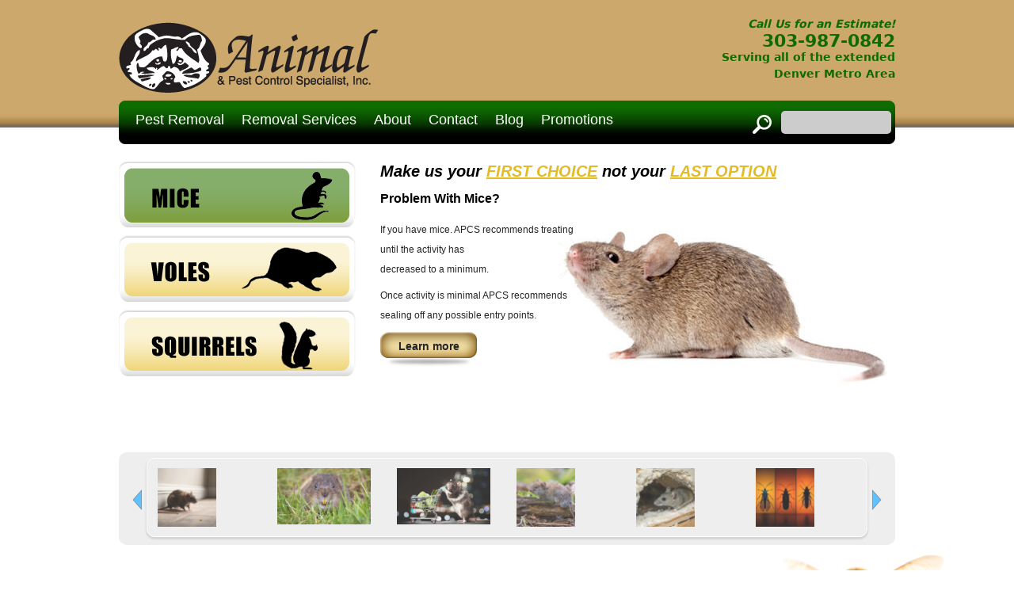

--- FILE ---
content_type: text/html; charset=UTF-8
request_url: https://www.animal-pestcontrol.com/author/nate/
body_size: 128478
content:
<!DOCTYPE html PUBLIC "-//W3C//DTD XHTML 1.0 Transitional//EN" "http://www.w3.org/TR/xhtml1/DTD/xhtml1-transitional.dtd">
<html xmlns="http://www.w3.org/1999/xhtml" lang="en-US" prefix="og: https://ogp.me/ns#">
<head profile="http://gmpg.org/xfn/11"><meta name="viewport" content="width=device-width, initial-scale=1.0">
<meta http-equiv="Content-Type" content="text/html; charset=UTF-8" />
<script type="text/javascript">
/* <![CDATA[ */
var gform;gform||(document.addEventListener("gform_main_scripts_loaded",function(){gform.scriptsLoaded=!0}),document.addEventListener("gform/theme/scripts_loaded",function(){gform.themeScriptsLoaded=!0}),window.addEventListener("DOMContentLoaded",function(){gform.domLoaded=!0}),gform={domLoaded:!1,scriptsLoaded:!1,themeScriptsLoaded:!1,isFormEditor:()=>"function"==typeof InitializeEditor,callIfLoaded:function(o){return!(!gform.domLoaded||!gform.scriptsLoaded||!gform.themeScriptsLoaded&&!gform.isFormEditor()||(gform.isFormEditor()&&console.warn("The use of gform.initializeOnLoaded() is deprecated in the form editor context and will be removed in Gravity Forms 3.1."),o(),0))},initializeOnLoaded:function(o){gform.callIfLoaded(o)||(document.addEventListener("gform_main_scripts_loaded",()=>{gform.scriptsLoaded=!0,gform.callIfLoaded(o)}),document.addEventListener("gform/theme/scripts_loaded",()=>{gform.themeScriptsLoaded=!0,gform.callIfLoaded(o)}),window.addEventListener("DOMContentLoaded",()=>{gform.domLoaded=!0,gform.callIfLoaded(o)}))},hooks:{action:{},filter:{}},addAction:function(o,r,e,t){gform.addHook("action",o,r,e,t)},addFilter:function(o,r,e,t){gform.addHook("filter",o,r,e,t)},doAction:function(o){gform.doHook("action",o,arguments)},applyFilters:function(o){return gform.doHook("filter",o,arguments)},removeAction:function(o,r){gform.removeHook("action",o,r)},removeFilter:function(o,r,e){gform.removeHook("filter",o,r,e)},addHook:function(o,r,e,t,n){null==gform.hooks[o][r]&&(gform.hooks[o][r]=[]);var d=gform.hooks[o][r];null==n&&(n=r+"_"+d.length),gform.hooks[o][r].push({tag:n,callable:e,priority:t=null==t?10:t})},doHook:function(r,o,e){var t;if(e=Array.prototype.slice.call(e,1),null!=gform.hooks[r][o]&&((o=gform.hooks[r][o]).sort(function(o,r){return o.priority-r.priority}),o.forEach(function(o){"function"!=typeof(t=o.callable)&&(t=window[t]),"action"==r?t.apply(null,e):e[0]=t.apply(null,e)})),"filter"==r)return e[0]},removeHook:function(o,r,t,n){var e;null!=gform.hooks[o][r]&&(e=(e=gform.hooks[o][r]).filter(function(o,r,e){return!!(null!=n&&n!=o.tag||null!=t&&t!=o.priority)}),gform.hooks[o][r]=e)}});
/* ]]> */
</script>

<title>nate  </title>
<link rel="shortcut icon" href="https://www.animal-pestcontrol.com/wp-content/themes/pest/style/images/favicon.png">
 
<!-- Search Engine Optimization by Rank Math PRO - https://rankmath.com/ -->
<meta name="robots" content="follow, noindex"/>
<meta property="og:locale" content="en_US" />
<meta property="og:type" content="profile" />
<meta property="og:url" content="https://www.animal-pestcontrol.com/author/nate/" />
<meta property="og:site_name" content="Animal &amp; Pest Control Specialist Inc" />
<meta name="twitter:card" content="summary_large_image" />
<script type="application/ld+json" class="rank-math-schema-pro">{"@context":"https://schema.org","@graph":[{"@type":"Organization","@id":"https://www.animal-pestcontrol.com/#organization","name":"Animal &amp; Pest Control Specialists, Inc.","url":"https://www.animal-pestcontrol.com","logo":{"@type":"ImageObject","@id":"https://www.animal-pestcontrol.com/#logo","url":"https://www.animal-pestcontrol.com/wp-content/uploads/2018/05/logo.png","contentUrl":"https://www.animal-pestcontrol.com/wp-content/uploads/2018/05/logo.png","caption":"Animal &amp; Pest Control Specialist Inc","inLanguage":"en-US","width":"336","height":"107"}},{"@type":"WebSite","@id":"https://www.animal-pestcontrol.com/#website","url":"https://www.animal-pestcontrol.com","name":"Animal &amp; Pest Control Specialist Inc","alternateName":"Animal &amp; Pest Control Specialist Inc","publisher":{"@id":"https://www.animal-pestcontrol.com/#organization"},"inLanguage":"en-US"},{"@type":"ProfilePage","@id":"https://www.animal-pestcontrol.com/author/nate/#webpage","url":"https://www.animal-pestcontrol.com/author/nate/","isPartOf":{"@id":"https://www.animal-pestcontrol.com/#website"},"inLanguage":"en-US"},{"@type":"Person","@id":"https://www.animal-pestcontrol.com/author/nate/","name":"nate","url":"https://www.animal-pestcontrol.com/author/nate/","image":{"@type":"ImageObject","@id":"https://secure.gravatar.com/avatar/902b1f1d27d23befdadbe32457cf540c38fd957609beb3107883e61bc64c0d95?s=96&amp;d=mm&amp;r=g","url":"https://secure.gravatar.com/avatar/902b1f1d27d23befdadbe32457cf540c38fd957609beb3107883e61bc64c0d95?s=96&amp;d=mm&amp;r=g","caption":"nate","inLanguage":"en-US"},"worksFor":{"@id":"https://www.animal-pestcontrol.com/#organization"},"mainEntityOfPage":{"@id":"https://www.animal-pestcontrol.com/author/nate/#webpage"}}]}</script>
<!-- /Rank Math WordPress SEO plugin -->

<link rel="alternate" type="application/rss+xml" title="Animal &amp; Pest Control &raquo; Feed" href="https://www.animal-pestcontrol.com/feed/" />
<link rel="alternate" type="application/rss+xml" title="Animal &amp; Pest Control &raquo; Comments Feed" href="https://www.animal-pestcontrol.com/comments/feed/" />
<link rel="alternate" type="application/rss+xml" title="Animal &amp; Pest Control &raquo; Posts by nate Feed" href="https://www.animal-pestcontrol.com/author/nate/feed/" />
<style id='wp-img-auto-sizes-contain-inline-css' type='text/css'>
img:is([sizes=auto i],[sizes^="auto," i]){contain-intrinsic-size:3000px 1500px}
/*# sourceURL=wp-img-auto-sizes-contain-inline-css */
</style>
<style id='wp-emoji-styles-inline-css' type='text/css'>

	img.wp-smiley, img.emoji {
		display: inline !important;
		border: none !important;
		box-shadow: none !important;
		height: 1em !important;
		width: 1em !important;
		margin: 0 0.07em !important;
		vertical-align: -0.1em !important;
		background: none !important;
		padding: 0 !important;
	}
/*# sourceURL=wp-emoji-styles-inline-css */
</style>
<style id='wp-block-library-inline-css' type='text/css'>
:root{--wp-block-synced-color:#7a00df;--wp-block-synced-color--rgb:122,0,223;--wp-bound-block-color:var(--wp-block-synced-color);--wp-editor-canvas-background:#ddd;--wp-admin-theme-color:#007cba;--wp-admin-theme-color--rgb:0,124,186;--wp-admin-theme-color-darker-10:#006ba1;--wp-admin-theme-color-darker-10--rgb:0,107,160.5;--wp-admin-theme-color-darker-20:#005a87;--wp-admin-theme-color-darker-20--rgb:0,90,135;--wp-admin-border-width-focus:2px}@media (min-resolution:192dpi){:root{--wp-admin-border-width-focus:1.5px}}.wp-element-button{cursor:pointer}:root .has-very-light-gray-background-color{background-color:#eee}:root .has-very-dark-gray-background-color{background-color:#313131}:root .has-very-light-gray-color{color:#eee}:root .has-very-dark-gray-color{color:#313131}:root .has-vivid-green-cyan-to-vivid-cyan-blue-gradient-background{background:linear-gradient(135deg,#00d084,#0693e3)}:root .has-purple-crush-gradient-background{background:linear-gradient(135deg,#34e2e4,#4721fb 50%,#ab1dfe)}:root .has-hazy-dawn-gradient-background{background:linear-gradient(135deg,#faaca8,#dad0ec)}:root .has-subdued-olive-gradient-background{background:linear-gradient(135deg,#fafae1,#67a671)}:root .has-atomic-cream-gradient-background{background:linear-gradient(135deg,#fdd79a,#004a59)}:root .has-nightshade-gradient-background{background:linear-gradient(135deg,#330968,#31cdcf)}:root .has-midnight-gradient-background{background:linear-gradient(135deg,#020381,#2874fc)}:root{--wp--preset--font-size--normal:16px;--wp--preset--font-size--huge:42px}.has-regular-font-size{font-size:1em}.has-larger-font-size{font-size:2.625em}.has-normal-font-size{font-size:var(--wp--preset--font-size--normal)}.has-huge-font-size{font-size:var(--wp--preset--font-size--huge)}.has-text-align-center{text-align:center}.has-text-align-left{text-align:left}.has-text-align-right{text-align:right}.has-fit-text{white-space:nowrap!important}#end-resizable-editor-section{display:none}.aligncenter{clear:both}.items-justified-left{justify-content:flex-start}.items-justified-center{justify-content:center}.items-justified-right{justify-content:flex-end}.items-justified-space-between{justify-content:space-between}.screen-reader-text{border:0;clip-path:inset(50%);height:1px;margin:-1px;overflow:hidden;padding:0;position:absolute;width:1px;word-wrap:normal!important}.screen-reader-text:focus{background-color:#ddd;clip-path:none;color:#444;display:block;font-size:1em;height:auto;left:5px;line-height:normal;padding:15px 23px 14px;text-decoration:none;top:5px;width:auto;z-index:100000}html :where(.has-border-color){border-style:solid}html :where([style*=border-top-color]){border-top-style:solid}html :where([style*=border-right-color]){border-right-style:solid}html :where([style*=border-bottom-color]){border-bottom-style:solid}html :where([style*=border-left-color]){border-left-style:solid}html :where([style*=border-width]){border-style:solid}html :where([style*=border-top-width]){border-top-style:solid}html :where([style*=border-right-width]){border-right-style:solid}html :where([style*=border-bottom-width]){border-bottom-style:solid}html :where([style*=border-left-width]){border-left-style:solid}html :where(img[class*=wp-image-]){height:auto;max-width:100%}:where(figure){margin:0 0 1em}html :where(.is-position-sticky){--wp-admin--admin-bar--position-offset:var(--wp-admin--admin-bar--height,0px)}@media screen and (max-width:600px){html :where(.is-position-sticky){--wp-admin--admin-bar--position-offset:0px}}
/*# sourceURL=/wp-includes/css/dist/block-library/common.min.css */
</style>
<style id='classic-theme-styles-inline-css' type='text/css'>
/*! This file is auto-generated */
.wp-block-button__link{color:#fff;background-color:#32373c;border-radius:9999px;box-shadow:none;text-decoration:none;padding:calc(.667em + 2px) calc(1.333em + 2px);font-size:1.125em}.wp-block-file__button{background:#32373c;color:#fff;text-decoration:none}
/*# sourceURL=/wp-includes/css/classic-themes.min.css */
</style>
<link rel='stylesheet' id='tablepress-default-css' href='https://www.animal-pestcontrol.com/wp-content/plugins/tablepress/css/build/default.css?ver=3.2.6' type='text/css' media='all' />
<script type="text/javascript" src="https://www.animal-pestcontrol.com/wp-includes/js/jquery/jquery.min.js?ver=3.7.1" id="jquery-core-js"></script>
<script type="text/javascript" src="https://www.animal-pestcontrol.com/wp-includes/js/jquery/jquery-migrate.min.js?ver=3.4.1" id="jquery-migrate-js"></script>
<script type="text/javascript" src="https://www.animal-pestcontrol.com/wp-content/themes/pest/js/jquery.prettyPhoto.js?ver=6.9" id="jquery.prettyPhoto-js"></script>
<script type="text/javascript" src="https://www.animal-pestcontrol.com/wp-content/themes/pest/js/jquery.nivo.slider.pack.js?ver=6.9" id="jquery.nivo.slider.pack.js-js"></script>
<script type="text/javascript" src="https://www.animal-pestcontrol.com/wp-content/themes/pest/js/jqueryslidemenu.js?ver=6.9" id="jqueryslidemenu-js"></script>
<script type="text/javascript" src="https://www.animal-pestcontrol.com/wp-content/themes/pest/js/jquery.kwicks.min.js?ver=6.9" id="jquery.kwicks.min-js"></script>
<link rel="https://api.w.org/" href="https://www.animal-pestcontrol.com/wp-json/" /><link rel="alternate" title="JSON" type="application/json" href="https://www.animal-pestcontrol.com/wp-json/wp/v2/users/3" /><link rel="EditURI" type="application/rsd+xml" title="RSD" href="https://www.animal-pestcontrol.com/xmlrpc.php?rsd" />
<meta name="generator" content="WordPress 6.9" />
	
<meta name="generator" content="Elementor 3.34.1; features: additional_custom_breakpoints; settings: css_print_method-external, google_font-enabled, font_display-auto">
			<style>
				.e-con.e-parent:nth-of-type(n+4):not(.e-lazyloaded):not(.e-no-lazyload),
				.e-con.e-parent:nth-of-type(n+4):not(.e-lazyloaded):not(.e-no-lazyload) * {
					background-image: none !important;
				}
				@media screen and (max-height: 1024px) {
					.e-con.e-parent:nth-of-type(n+3):not(.e-lazyloaded):not(.e-no-lazyload),
					.e-con.e-parent:nth-of-type(n+3):not(.e-lazyloaded):not(.e-no-lazyload) * {
						background-image: none !important;
					}
				}
				@media screen and (max-height: 640px) {
					.e-con.e-parent:nth-of-type(n+2):not(.e-lazyloaded):not(.e-no-lazyload),
					.e-con.e-parent:nth-of-type(n+2):not(.e-lazyloaded):not(.e-no-lazyload) * {
						background-image: none !important;
					}
				}
			</style>
					<style type="text/css" id="wp-custom-css">
			blockquote p{
	font-size:12px !important;
	line-height:18px !important;
	border-left: 2px solid #0e6c00 !important;
	padding: 0 0 0 15px; !important;
	margin: 0 0 20px; !important;
}
	
.accordian_panel{
	display:none !important;
}		</style>
		<!-- Bootstrap core CSS -->
<link href="https://www.animal-pestcontrol.com/wp-content/themes/pest/style/css/bootstrap.css" rel="stylesheet">
<link href="https://www.animal-pestcontrol.com/wp-content/themes/pest/style/css/settings.css" rel="stylesheet">
<link href="https://www.animal-pestcontrol.com/wp-content/themes/pest/style/css/owl.carousel.css" rel="stylesheet">
<link href="https://www.animal-pestcontrol.com/wp-content/themes/pest/style/js/google-code-prettify/prettify.css" rel="stylesheet">
<link href="https://www.animal-pestcontrol.com/wp-content/themes/pest/style/js/fancybox/jquery.fancybox.css" rel="stylesheet" type="text/css" media="all" />
<link href="https://www.animal-pestcontrol.com/wp-content/themes/pest/style/js/fancybox/helpers/jquery.fancybox-thumbs0ff5.css?v=1.0.2" rel="stylesheet" type="text/css" />
<link rel="stylesheet" href="https://www.animal-pestcontrol.com/wp-content/themes/pest/style.css" type="text/css" media="screen" />
<link href='https://fonts.googleapis.com/css?family=Roboto:400,400italic,500,500italic,700italic,700,900,900italic,300italic,300,100italic,100' rel='stylesheet' type='text/css'>
<link href='https://fonts.googleapis.com/css?family=Roboto+Condensed:300italic,400italic,700italic,400,700,300' rel='stylesheet' type='text/css'>
<link href='https://fonts.googleapis.com/css?family=Roboto+Slab:400,700,300,100' rel='stylesheet' type='text/css'>
<link href="https://www.animal-pestcontrol.com/wp-content/themes/pest/style/type/fontello.css" rel="stylesheet">

<!-- HTML5 shim and Respond.js IE8 support of HTML5 elements and media queries -->
<!--[if lt IE 9]>
      <script src="style/js/html5shiv.js"></script>
      <script src="https://oss.maxcdn.com/libs/respond.js/1.3.0/respond.min.js"></script>
    <![endif]-->
<style>
.rtecenter{
margin-left: 0px !important;

}
#edit-submit {
padding-top: 5px !important;
}
@media screen and (min-width: 768px)  {
#menu-main-menu{
    width: 800px;
}
}
@media screen and (min-width: 641px){
.gform_wrapper .gform_footer input.button, .gform_wrapper .gform_footer input[type=submit], .gform_wrapper .gform_page_footer input.button, .gform_wrapper .gform_page_footer input[type=submit] {
padding: 0 10px !important;
}}
</style>
<!-- Google Tag Manager -->
<script>(function(w,d,s,l,i){w[l]=w[l]||[];w[l].push({'gtm.start':
new Date().getTime(),event:'gtm.js'});var f=d.getElementsByTagName(s)[0],
j=d.createElement(s),dl=l!='dataLayer'?'&l='+l:'';j.async=true;j.src=
'https://www.googletagmanager.com/gtm.js?id='+i+dl;f.parentNode.insertBefore(j,f);
})(window,document,'script','dataLayer','GTM-MZXB7BP');</script>
<!-- End Google Tag Manager -->
	
<!-- Google Tag Manager -->
<script>(function(w,d,s,l,i){w[l]=w[l]||[];w[l].push({'gtm.start':
new Date().getTime(),event:'gtm.js'});var f=d.getElementsByTagName(s)[0],
j=d.createElement(s),dl=l!='dataLayer'?'&l='+l:'';j.async=true;j.src=
'https://www.googletagmanager.com/gtm.js?id='+i+dl;f.parentNode.insertBefore(j,f);
})(window,document,'script','dataLayer','GTM-M7GFRVF');</script>
<!-- End Google Tag Manager -->
<meta name="ahrefs-site-verification" content="c521edbf8a72fdffa2e8edcba7271d2e0e946a1b0fc9dbda84fe0a1762b2e0b4">
	
	<!-- Meta Pixel Code -->
<script>
  !function(f,b,e,v,n,t,s)
  {if(f.fbq)return;n=f.fbq=function(){n.callMethod?
  n.callMethod.apply(n,arguments):n.queue.push(arguments)};
  if(!f._fbq)f._fbq=n;n.push=n;n.loaded=!0;n.version='2.0';
  n.queue=[];t=b.createElement(e);t.async=!0;
  t.src=v;s=b.getElementsByTagName(e)[0];
  s.parentNode.insertBefore(t,s)}(window, document,'script',
  'https://connect.facebook.net/en_US/fbevents.js');
  fbq('init', '782366090157576');
  fbq('track', 'PageView');
</script>
<noscript><img height="1" width="1" style="display:none"
  src="https://www.facebook.com/tr?id=782366090157576&ev=PageView&noscript=1"
/></noscript>
<!-- End Meta Pixel Code -->

<meta name="facebook-domain-verification" content="thsknct76ipag7kgfwy35w594iq31q" />
	
	<!-- Google tag (gtag.js) --> <script async src="https://www.googletagmanager.com/gtag/js?id=G-5FDK1JZMD2"></script> <script> window.dataLayer = window.dataLayer || []; function gtag(){dataLayer.push(arguments);} gtag('js', new Date()); gtag('config', 'G-5FDK1JZMD2'); </script>




</head>

<body data-rsssl=1 class="archive author author-nate author-3 wp-theme-pest elementor-default elementor-kit-665">
	<!-- Google Tag Manager (noscript) -->
<noscript><iframe src="https://www.googletagmanager.com/ns.html?id=GTM-M7GFRVF"
height="0" width="0" style="display:none;visibility:hidden"></iframe></noscript>
<!-- End Google Tag Manager (noscript) -->
<!-- Google Tag Manager (noscript) -->
<noscript><iframe src="https://www.googletagmanager.com/ns.html?id=GTM-MZXB7BP"
height="0" width="0" style="display:none;visibility:hidden"></iframe></noscript>
<!-- End Google Tag Manager (noscript) -->

<script type="text/javascript">$ = jQuery;</script>
<div class="yamm navbar">
  <div class="navbar-header">
         <div class="container"> <a class="btn responsive-menu pull-right" data-toggle="collapse" data-target=".navbar-collapse"><i class='icon-menu-1'></i></a> <a class="navbar-brand" href="https://www.animal-pestcontrol.com"><img src="https://animal-pestcontrol.com/wp-content/uploads/2014/04/logo.png" alt="logo" /></a>
      <p class="info pull-right">
      <strong><em>Call Us for an Estimate!</em><br><span style="font-size:22px;"><a href="tel:303-987-0842 " style="color:#0e6b00 !important;">303-987-0842 </a></span></strong><br><strong>Serving all of the extended<br>
	  <span class="none">Denver Metro Area</span></strong>
        </p>    </div>
  </div>
  <div class="collapse navbar-collapse">
    <div class="container">


       <ul id="menu-main-menu" class="nav navbar-nav"><li id="menu-item-75" class="menu-item menu-item-type-post_type menu-item-object-page menu-item-has-children dropdown"><a href="https://www.animal-pestcontrol.com/pests/">Pest Removal</a>
<ul class="dropdown-menu">
	<li id="menu-item-86" class="menu-item menu-item-type-post_type menu-item-object-post"><a href="https://www.animal-pestcontrol.com/gophers/">Gopher Removal</a></li>	<li id="menu-item-84" class="menu-item menu-item-type-post_type menu-item-object-post"><a href="https://www.animal-pestcontrol.com/rabbits/">Rabbit Removal</a></li>	<li id="menu-item-85" class="menu-item menu-item-type-post_type menu-item-object-post"><a href="https://www.animal-pestcontrol.com/snakes/">Snake Removal</a></li>	<li id="menu-item-89" class="menu-item menu-item-type-post_type menu-item-object-post"><a href="https://www.animal-pestcontrol.com/honey-bees/">Honey Bee Removal</a></li>	<li id="menu-item-90" class="menu-item menu-item-type-post_type menu-item-object-post"><a href="https://www.animal-pestcontrol.com/pigeons/">Pigeon Removal</a></li>	<li id="menu-item-83" class="menu-item menu-item-type-post_type menu-item-object-post"><a href="https://www.animal-pestcontrol.com/rats/">Rat &#038; Rodent Removal</a></li>	<li id="menu-item-88" class="menu-item menu-item-type-post_type menu-item-object-post"><a href="https://www.animal-pestcontrol.com/prairie-dogs/">Prairie Dog Removal</a></li>	<li id="menu-item-87" class="menu-item menu-item-type-post_type menu-item-object-post"><a href="https://www.animal-pestcontrol.com/woodpeckers/">Woodpecker Removal</a></li>	<li id="menu-item-80" class="menu-item menu-item-type-post_type menu-item-object-post"><a href="https://www.animal-pestcontrol.com/raccoons/">Raccoon Removal</a></li>	<li id="menu-item-76" class="menu-item menu-item-type-post_type menu-item-object-page"><a href="https://www.animal-pestcontrol.com/wasps/">Wasp Removal</a></li>	<li id="menu-item-77" class="menu-item menu-item-type-post_type menu-item-object-page"><a href="https://www.animal-pestcontrol.com/voles/">Vole Removal</a></li>	<li id="menu-item-78" class="menu-item menu-item-type-post_type menu-item-object-page"><a href="https://www.animal-pestcontrol.com/squirrels/">Squirrel Removal</a></li>	<li id="menu-item-81" class="menu-item menu-item-type-post_type menu-item-object-post"><a href="https://www.animal-pestcontrol.com/skunks/">Skunk Removal</a></li>	<li id="menu-item-79" class="menu-item menu-item-type-post_type menu-item-object-post"><a href="https://www.animal-pestcontrol.com/mice/">Mice Removal</a></li>	<li id="menu-item-82" class="menu-item menu-item-type-post_type menu-item-object-post"><a href="https://www.animal-pestcontrol.com/bats/">Bat Removal</a></li><!--.dropdown-->
</ul>
</li><li id="menu-item-71" class="menu-item menu-item-type-post_type menu-item-object-page"><a href="https://www.animal-pestcontrol.com/services/">Removal Services</a></li><li id="menu-item-72" class="menu-item menu-item-type-post_type menu-item-object-page"><a href="https://www.animal-pestcontrol.com/about-us/">About</a></li><li id="menu-item-73" class="menu-item menu-item-type-post_type menu-item-object-page"><a href="https://www.animal-pestcontrol.com/contact-animal-pest-control-specialists/">Contact</a></li><li id="menu-item-176" class="menu-item menu-item-type-post_type menu-item-object-page"><a href="https://www.animal-pestcontrol.com/pest-control-blog/">Blog</a></li><li id="menu-item-563" class="menu-item menu-item-type-post_type menu-item-object-page"><a href="https://www.animal-pestcontrol.com/promotions/">Promotions</a></li></ul>

 <div id="block-search-form" class="block block-search even">
          <div class="content">

           <form id="search-block-form" method="get" action="https://www.animal-pestcontrol.com"><div><div class="container-inline pull-left">
            <div class="form-actions form-wrapper" id="edit-actions"> <input type="image" id="edit-submit" name="op" src="https://www.animal-pestcontrol.com/wp-content/uploads/2017/01/zoom-24.png" class="form-submit"></div><input type="hidden" name="form_build_id" value="form-0uXbD-QbzJ16J-MzV9kDEQW6GXuUOHbyByeVHS_xcyU">
        <input type="hidden" name="form_id" value="searchform">
        </div>
            <div class="form-item form-type-textfield form-item-search-block-form pull-right">
            <input name="s" id="edit-search-block-form--2" type="text" size="15" maxlength="128" class="form-text"/>


        </div>

        </div>
        </form>
        </div>
        </div>
    </div>
  </div>
  <!--/.nav-collapse -->
</div>
<!--/.navbar -->
<!--HEADER PANEL START -->
<div class="header_panel">
    <div class="container">
        <div class="tabs tabs-side tab-container">
          <ul class="etabs">
                      <li class="tab mouse-btn"><a href="#tab1">Mice</a></li>
                         <li class="tab vole-btn"><a href="#tab2">Voles</a></li>
                         <li class="tab squirrel-btn"><a href="#tab3">Squirrel</a></li>
              
            
          </ul>
          <!-- /.etabs -->
          <div class="panel-container">
                      <div class="tab-block" id="tab1">
            <p class="main_heading">Make us your <span>FIRST CHOICE</span> not your <span>LAST OPTION</span></p>            	<div class="img-text">
                    <h2>Problem with Mice?</h2>
<p>If you have mice. APCS recommends treating until the activity has<br />
decreased to a minimum.</p>
<p>Once activity is minimal APCS recommends sealing off any possible entry points.</p>
                    <p><a class="cn_more" href="https://animal-pestcontrol.com/mice/">Learn more</a></p>
                </div>
            </div>
                        <div class="tab-block" id="tab2">
            <p class="main_heading">Make us your <span>FIRST CHOICE</span> not your <span>LAST OPTION</span></p>            	<div class="img-text">
                    <h2>Problem with Voles?</h2>
<p>Voles reproduce quickly. The quickest way to get rid of them is by terminating them. However there are repellent options as well.</p>
<p>Do you think you might have voles?</p>
                    <p><a class="cn_more" href="https://animal-pestcontrol.com/pests/voles/">Learn more</a></p>
                </div>
            </div>
                        <div class="tab-block" id="tab3">
            <p class="main_heading">Make us your <span>FIRST CHOICE</span> not your <span>LAST OPTION</span></p>            	<div class="img-text">
                    <h2>Problem with Squirrels?</h2>
<p>Trapping and removing squirrels is the only recommendation APCS has for squirrels.</p>
<p>Take care of your squirrel infestation before they chew through their way into your home.</p>
                    <p><a class="cn_more" href="https://animal-pestcontrol.com/pests/squirrels/">Learn more</a></p>
                </div>
            </div>
             
            <!-- /.tab-block -->
            
            <!-- /.tab-block -->
            
          </div>
          <!-- /.panel-container --> 
        </div>
    </div>    
</div> 
<!--HEADER PANEL END -->
<!--PHOTO GALLERY START -->
<div class="photo_gallery_panel">
    <div class="container">
        <div class="photo_gallery">
        <div id="owl-clients">
          
 
            
              
         <div class="item"><a href="https://www.animal-pestcontrol.com/denvers-hidden-mouse-highways-how-rodents-really-move-through-your-home/"><img width="74" height="74" src="https://www.animal-pestcontrol.com/wp-content/uploads/2025/12/Denvers-Hidden-Mouse-Highways-How-Rodents-Really-Move-Through-Your-Home-min-150x150.jpeg" class="attachment-118x74 size-118x74 wp-post-image" alt="Denver’s Hidden Mouse Highways: How Rodents Really Move Through Your Home" decoding="async" srcset="https://www.animal-pestcontrol.com/wp-content/uploads/2025/12/Denvers-Hidden-Mouse-Highways-How-Rodents-Really-Move-Through-Your-Home-min-150x150.jpeg 150w, https://www.animal-pestcontrol.com/wp-content/uploads/2025/12/Denvers-Hidden-Mouse-Highways-How-Rodents-Really-Move-Through-Your-Home-min-800x800.jpeg 800w" sizes="(max-width: 74px) 100vw, 74px" /></a></div>
                
 
            
              
         <div class="item"><a href="https://www.animal-pestcontrol.com/whats-destroying-your-denver-lawn-this-winter-hint-its-not-snow/"><img width="118" height="71" src="https://www.animal-pestcontrol.com/wp-content/uploads/2025/12/Vole-in-Yard-in-Denver-CO.jpeg" class="attachment-118x74 size-118x74 wp-post-image" alt="Vole in Yard in Denver, CO" decoding="async" /></a></div>
                
 
            
              
         <div class="item"><a href="https://www.animal-pestcontrol.com/pet-safe-winter-pest-control-tips-for-denver-families/"><img width="118" height="71" src="https://www.animal-pestcontrol.com/wp-content/uploads/2025/11/Rodent-looking-for-food-in-a-home-in-Denver-CO.jpeg" class="attachment-118x74 size-118x74 wp-post-image" alt="Rodent looking for food in a home in Denver, CO" decoding="async" /></a></div>
                
 
            
              
         <div class="item"><a href="https://www.animal-pestcontrol.com/understanding-vole-behavior/"><img width="74" height="74" src="https://www.animal-pestcontrol.com/wp-content/uploads/2024/10/Understanding-Vole-behaviour-150x150.jpeg" class="attachment-118x74 size-118x74 wp-post-image" alt="Understanding Vole Behavior" decoding="async" /></a></div>
                
 
            
              
         <div class="item"><a href="https://www.animal-pestcontrol.com/denvers-top-5-overwintering-pests-and-how-to-block-them/"><img width="74" height="74" src="https://www.animal-pestcontrol.com/wp-content/uploads/2025/10/Mice-in-house-150x150.jpeg" class="attachment-118x74 size-118x74 wp-post-image" alt="Mice in Denver Home in Winter" decoding="async" /></a></div>
                
 
            
              
         <div class="item"><a href="https://www.animal-pestcontrol.com/halloween-pest-hazards-what-to-watch-for-in-denver/"><img width="74" height="74" src="https://www.animal-pestcontrol.com/wp-content/uploads/2025/10/Halloween-Pest-Hazards-What-to-Watch-for-in-Denver-150x150.jpeg" class="attachment-118x74 size-118x74 wp-post-image" alt="Halloween Pest Hazard in Denver" decoding="async" srcset="https://www.animal-pestcontrol.com/wp-content/uploads/2025/10/Halloween-Pest-Hazards-What-to-Watch-for-in-Denver-150x150.jpeg 150w, https://www.animal-pestcontrol.com/wp-content/uploads/2025/10/Halloween-Pest-Hazards-What-to-Watch-for-in-Denver-800x800.jpeg 800w" sizes="(max-width: 74px) 100vw, 74px" /></a></div>
                
 
            
              
         <div class="item"><a href="https://www.animal-pestcontrol.com/how-cold-weather-drives-rodents-into-denver-homes/"><img width="74" height="74" src="https://www.animal-pestcontrol.com/wp-content/uploads/2025/09/How-Cold-Weather-Drives-Rodents-into-Denver-Homes-150x150.jpeg" class="attachment-118x74 size-118x74 wp-post-image" alt="How Cold Weather Drives Rodents into Denver Homes" decoding="async" srcset="https://www.animal-pestcontrol.com/wp-content/uploads/2025/09/How-Cold-Weather-Drives-Rodents-into-Denver-Homes-150x150.jpeg 150w, https://www.animal-pestcontrol.com/wp-content/uploads/2025/09/How-Cold-Weather-Drives-Rodents-into-Denver-Homes-800x800.jpeg 800w" sizes="(max-width: 74px) 100vw, 74px" /></a></div>
                
 
            
              
         <div class="item"><a href="https://www.animal-pestcontrol.com/raccoons-in-the-attic-what-you-need-to-know-before-winter/"><img width="74" height="74" src="https://www.animal-pestcontrol.com/wp-content/uploads/2025/06/Raccoons-in-the-Attic-What-You-Need-to-Know-Before-Winter-150x150.jpeg" class="attachment-118x74 size-118x74 wp-post-image" alt="Raccoons in the Attic: What You Need to Know Before Winter" decoding="async" /></a></div>
                
 
            
              
         <div class="item"><a href="https://www.animal-pestcontrol.com/mice-in-the-walls-signs-of-a-fall-rodent-infestation/"><img width="74" height="74" src="https://www.animal-pestcontrol.com/wp-content/uploads/2025/06/Mice-in-the-Walls-Signs-of-a-Fall-Rodent-Infestation-150x150.jpeg" class="attachment-118x74 size-118x74 wp-post-image" alt="Mice in the Walls? Signs of a Fall Rodent Infestation" decoding="async" /></a></div>
                
 
            
              
         <div class="item"><a href="https://www.animal-pestcontrol.com/why-youre-still-seeing-spiders-in-your-house-this-fall/"><img width="74" height="74" src="https://www.animal-pestcontrol.com/wp-content/uploads/2025/06/Why-Youre-Still-Seeing-Spiders-in-Your-House-This-Fall-150x150.jpeg" class="attachment-118x74 size-118x74 wp-post-image" alt="Why You’re Still Seeing Spiders in Your House This Fall" decoding="async" /></a></div>
                
 
            
              
         <div class="item"><a href="https://www.animal-pestcontrol.com/fall-pest-checklist-what-to-do-before-cold-weather-hits/"><img width="74" height="74" src="https://www.animal-pestcontrol.com/wp-content/uploads/2025/06/Fall-Pest-Checklist-What-to-Do-Before-Cold-Weather-Hits-150x150.jpeg" class="attachment-118x74 size-118x74 wp-post-image" alt="Fall Pest Checklist: What to Do Before Cold Weather Hits" decoding="async" /></a></div>
                
 
            
              
         <div class="item"><a href="https://www.animal-pestcontrol.com/does-homeowner-insurance-cover-pest-control/"><img width="74" height="74" src="https://www.animal-pestcontrol.com/wp-content/uploads/2023/08/does-homeowners-insurance-cover-pest-control-150x150.jpg" class="attachment-118x74 size-118x74 wp-post-image" alt="does homeowners insurance cover pest control" decoding="async" srcset="https://www.animal-pestcontrol.com/wp-content/uploads/2023/08/does-homeowners-insurance-cover-pest-control-150x150.jpg 150w, https://www.animal-pestcontrol.com/wp-content/uploads/2023/08/does-homeowners-insurance-cover-pest-control-800x800.jpg 800w" sizes="(max-width: 74px) 100vw, 74px" /></a></div>
                
 
            
              
         <div class="item"><a href="https://www.animal-pestcontrol.com/late-summer-ant-invasions-why-theyre-worse-than-you-think/"><img width="74" height="74" src="https://www.animal-pestcontrol.com/wp-content/uploads/2025/06/Late-Summer-Ant-Invasions-Why-Theyre-Worse-Than-You-Think-150x150.jpeg" class="attachment-118x74 size-118x74 wp-post-image" alt="Late Summer Ant Invasions: Why They&#039;re Worse Than You Think" decoding="async" /></a></div>
                
 
            
              
         <div class="item"><a href="https://www.animal-pestcontrol.com/pigeons/"><img width="118" height="74" src="https://www.animal-pestcontrol.com/wp-content/uploads/pigeons.png" class="attachment-118x74 size-118x74 wp-post-image" alt="Pigeon removal and control in Denver" decoding="async" /></a></div>
                
 
            
              
         <div class="item"><a href="https://www.animal-pestcontrol.com/how-to-protect-your-home-from-wasps-in-august-heat/"><img width="74" height="74" src="https://www.animal-pestcontrol.com/wp-content/uploads/2025/06/How-to-Protect-Your-Home-from-Wasps-in-August-Heat-150x150.jpeg" class="attachment-118x74 size-118x74 wp-post-image" alt="How to Protect Your Home from Wasps in August Heat" decoding="async" /></a></div>
                
 
            
              
         <div class="item"><a href="https://www.animal-pestcontrol.com/squirrel-damage-how-to-protect-your-home-from-chewing-nesting/"><img width="74" height="74" src="https://www.animal-pestcontrol.com/wp-content/uploads/2025/03/Squirrel-Damage-How-to-Protect-Your-Home-from-Chewing-Nesting-150x150.jpeg" class="attachment-118x74 size-118x74 wp-post-image" alt="Squirrel Damage: How to Protect Your Home from Chewing &amp; Nesting" decoding="async" srcset="https://www.animal-pestcontrol.com/wp-content/uploads/2025/03/Squirrel-Damage-How-to-Protect-Your-Home-from-Chewing-Nesting-150x150.jpeg 150w, https://www.animal-pestcontrol.com/wp-content/uploads/2025/03/Squirrel-Damage-How-to-Protect-Your-Home-from-Chewing-Nesting-300x300.jpeg 300w, https://www.animal-pestcontrol.com/wp-content/uploads/2025/03/Squirrel-Damage-How-to-Protect-Your-Home-from-Chewing-Nesting-400x400.jpeg 400w, https://www.animal-pestcontrol.com/wp-content/uploads/2025/03/Squirrel-Damage-How-to-Protect-Your-Home-from-Chewing-Nesting-600x600.jpeg 600w" sizes="(max-width: 74px) 100vw, 74px" /></a></div>
                
 
            
              
         <div class="item"><a href="https://www.animal-pestcontrol.com/bats-in-the-attic-signs-you-need-professional-bat-removal/"><img width="74" height="74" src="https://www.animal-pestcontrol.com/wp-content/uploads/2025/03/Bats-in-the-Attic-Signs-You-Need-Professional-Bat-Removal-150x150.jpeg" class="attachment-118x74 size-118x74 wp-post-image" alt="Bats in the Attic? Signs You Need Professional Bat Removal" decoding="async" srcset="https://www.animal-pestcontrol.com/wp-content/uploads/2025/03/Bats-in-the-Attic-Signs-You-Need-Professional-Bat-Removal-150x150.jpeg 150w, https://www.animal-pestcontrol.com/wp-content/uploads/2025/03/Bats-in-the-Attic-Signs-You-Need-Professional-Bat-Removal-300x300.jpeg 300w, https://www.animal-pestcontrol.com/wp-content/uploads/2025/03/Bats-in-the-Attic-Signs-You-Need-Professional-Bat-Removal-400x400.jpeg 400w, https://www.animal-pestcontrol.com/wp-content/uploads/2025/03/Bats-in-the-Attic-Signs-You-Need-Professional-Bat-Removal-600x600.jpeg 600w" sizes="(max-width: 74px) 100vw, 74px" /></a></div>
                
 
            
              
         <div class="item"><a href="https://www.animal-pestcontrol.com/when-nature-moves-in-denvers-growing-need-for-professional-wildlife-pest-control/"><img width="74" height="74" src="https://www.animal-pestcontrol.com/wp-content/uploads/2025/06/When-Nature-Moves-In-Denvers-Growing-Need-for-Professional-Wildlife-Pest-Control-150x150.jpeg" class="attachment-118x74 size-118x74 wp-post-image" alt="Racoon removal near Denver" decoding="async" /></a></div>
                
 
            
              
         <div class="item"><a href="https://www.animal-pestcontrol.com/summer-mosquito-control-how-to-keep-your-yard-bite-free/"><img width="74" height="74" src="https://www.animal-pestcontrol.com/wp-content/uploads/2025/03/Summer-Mosquito-Control-How-to-Keep-Your-Yard-Bite-Free-150x150.jpeg" class="attachment-118x74 size-118x74 wp-post-image" alt="Summer Mosquito Control: How to Keep Your Yard Bite-Free" decoding="async" srcset="https://www.animal-pestcontrol.com/wp-content/uploads/2025/03/Summer-Mosquito-Control-How-to-Keep-Your-Yard-Bite-Free-150x150.jpeg 150w, https://www.animal-pestcontrol.com/wp-content/uploads/2025/03/Summer-Mosquito-Control-How-to-Keep-Your-Yard-Bite-Free-300x300.jpeg 300w, https://www.animal-pestcontrol.com/wp-content/uploads/2025/03/Summer-Mosquito-Control-How-to-Keep-Your-Yard-Bite-Free-400x400.jpeg 400w, https://www.animal-pestcontrol.com/wp-content/uploads/2025/03/Summer-Mosquito-Control-How-to-Keep-Your-Yard-Bite-Free-600x600.jpeg 600w" sizes="(max-width: 74px) 100vw, 74px" /></a></div>
                
 
            
              
         <div class="item"><a href="https://www.animal-pestcontrol.com/the-truth-about-snakes-in-colorado-what-homeowners-should-know/"><img width="74" height="74" src="https://www.animal-pestcontrol.com/wp-content/uploads/2025/03/The-Truth-About-Snakes-in-Colorado-What-Homeowners-Should-Know-150x150.jpeg" class="attachment-118x74 size-118x74 wp-post-image" alt="The Truth About Snakes in Colorado: What Homeowners Should Know" decoding="async" srcset="https://www.animal-pestcontrol.com/wp-content/uploads/2025/03/The-Truth-About-Snakes-in-Colorado-What-Homeowners-Should-Know-150x150.jpeg 150w, https://www.animal-pestcontrol.com/wp-content/uploads/2025/03/The-Truth-About-Snakes-in-Colorado-What-Homeowners-Should-Know-300x300.jpeg 300w, https://www.animal-pestcontrol.com/wp-content/uploads/2025/03/The-Truth-About-Snakes-in-Colorado-What-Homeowners-Should-Know-400x400.jpeg 400w, https://www.animal-pestcontrol.com/wp-content/uploads/2025/03/The-Truth-About-Snakes-in-Colorado-What-Homeowners-Should-Know-600x600.jpeg 600w" sizes="(max-width: 74px) 100vw, 74px" /></a></div>
                
 
            
              
         <div class="item"><a href="https://www.animal-pestcontrol.com/voles-mice-protecting-your-yard-from-spring-rodents/"><img width="74" height="74" src="https://www.animal-pestcontrol.com/wp-content/uploads/2025/03/Voles-Mice-Protecting-Your-Yard-from-Spring-Rodents-150x150.jpeg" class="attachment-118x74 size-118x74 wp-post-image" alt="Voles &amp; Mice: Protecting Your Yard from Spring Rodents" decoding="async" srcset="https://www.animal-pestcontrol.com/wp-content/uploads/2025/03/Voles-Mice-Protecting-Your-Yard-from-Spring-Rodents-150x150.jpeg 150w, https://www.animal-pestcontrol.com/wp-content/uploads/2025/03/Voles-Mice-Protecting-Your-Yard-from-Spring-Rodents-300x300.jpeg 300w, https://www.animal-pestcontrol.com/wp-content/uploads/2025/03/Voles-Mice-Protecting-Your-Yard-from-Spring-Rodents-400x400.jpeg 400w, https://www.animal-pestcontrol.com/wp-content/uploads/2025/03/Voles-Mice-Protecting-Your-Yard-from-Spring-Rodents-600x600.jpeg 600w" sizes="(max-width: 74px) 100vw, 74px" /></a></div>
                
 
            
              
         <div class="item"><a href="https://www.animal-pestcontrol.com/rats/"><img width="118" height="74" src="https://www.animal-pestcontrol.com/wp-content/uploads/rats.png" class="attachment-118x74 size-118x74 wp-post-image" alt="" decoding="async" /></a></div>
                
 
            
              
         <div class="item"><a href="https://www.animal-pestcontrol.com/raccoons/"><img width="118" height="74" src="https://www.animal-pestcontrol.com/wp-content/uploads/raccoons.png" class="attachment-118x74 size-118x74 wp-post-image" alt="Raccoon Removal and Raccoon Pest Control Services in Denver" decoding="async" /></a></div>
                
 
            
              
         <div class="item"><a href="https://www.animal-pestcontrol.com/spring-pest-prevention-how-to-keep-your-home-bug-free/"><img width="74" height="74" src="https://www.animal-pestcontrol.com/wp-content/uploads/2025/03/Spring-Pest-Prevention-How-to-Keep-Your-Home-Bug-Free-150x150.jpeg" class="attachment-118x74 size-118x74 wp-post-image" alt="Spring Pest Prevention: How to Keep Your Home Bug-Free" decoding="async" srcset="https://www.animal-pestcontrol.com/wp-content/uploads/2025/03/Spring-Pest-Prevention-How-to-Keep-Your-Home-Bug-Free-150x150.jpeg 150w, https://www.animal-pestcontrol.com/wp-content/uploads/2025/03/Spring-Pest-Prevention-How-to-Keep-Your-Home-Bug-Free-300x300.jpeg 300w, https://www.animal-pestcontrol.com/wp-content/uploads/2025/03/Spring-Pest-Prevention-How-to-Keep-Your-Home-Bug-Free-400x400.jpeg 400w, https://www.animal-pestcontrol.com/wp-content/uploads/2025/03/Spring-Pest-Prevention-How-to-Keep-Your-Home-Bug-Free-600x600.jpeg 600w" sizes="(max-width: 74px) 100vw, 74px" /></a></div>
                
 
            
              
         <div class="item"><a href="https://www.animal-pestcontrol.com/spring-cleaning-tips-to-keep-pests-away/"><img width="74" height="74" src="https://www.animal-pestcontrol.com/wp-content/uploads/2024/12/Spring-Cleaning-Tips-to-Keep-Pests-Away-150x150.jpeg" class="attachment-118x74 size-118x74 wp-post-image" alt="spring cleaning tips" decoding="async" /></a></div>
                
 
            
              
         <div class="item"><a href="https://www.animal-pestcontrol.com/how-to-prevent-skunks-from-settling-on-your-property/"><img width="74" height="74" src="https://www.animal-pestcontrol.com/wp-content/uploads/2024/12/Keep-skunks-off-your-property-150x150.jpeg" class="attachment-118x74 size-118x74 wp-post-image" alt="keep skunks away" decoding="async" /></a></div>
                
 
            
              
         <div class="item"><a href="https://www.animal-pestcontrol.com/how-to-get-rid-of-voles-in-your-denver-yard/"><img width="74" height="74" src="https://www.animal-pestcontrol.com/wp-content/uploads/2025/02/How-to-Get-Rid-of-Voles-in-Your-Denver-Yard-1-150x150.jpeg" class="attachment-118x74 size-118x74 wp-post-image" alt="How to Get Rid of Voles in Your Denver Yard" decoding="async" srcset="https://www.animal-pestcontrol.com/wp-content/uploads/2025/02/How-to-Get-Rid-of-Voles-in-Your-Denver-Yard-1-150x150.jpeg 150w, https://www.animal-pestcontrol.com/wp-content/uploads/2025/02/How-to-Get-Rid-of-Voles-in-Your-Denver-Yard-1-300x300.jpeg 300w, https://www.animal-pestcontrol.com/wp-content/uploads/2025/02/How-to-Get-Rid-of-Voles-in-Your-Denver-Yard-1-400x400.jpeg 400w, https://www.animal-pestcontrol.com/wp-content/uploads/2025/02/How-to-Get-Rid-of-Voles-in-Your-Denver-Yard-1-600x600.jpeg 600w" sizes="(max-width: 74px) 100vw, 74px" /></a></div>
                
 
            
              
         <div class="item"><a href="https://www.animal-pestcontrol.com/preparing-your-home-for-spring-pest-season/"><img width="74" height="74" src="https://www.animal-pestcontrol.com/wp-content/uploads/2024/12/Preparing-Your-Home-for-Spring-Pest-Season-150x150.jpeg" class="attachment-118x74 size-118x74 wp-post-image" alt="Preparing Your Home for Spring Pest Season" decoding="async" /></a></div>
                
 
            
              
         <div class="item"><a href="https://www.animal-pestcontrol.com/early-signs-of-bat-infestations-and-what-to-do-about-them/"><img width="74" height="74" src="https://www.animal-pestcontrol.com/wp-content/uploads/2024/12/Bat-infestation-150x150.jpeg" class="attachment-118x74 size-118x74 wp-post-image" alt="bat infestation" decoding="async" /></a></div>
                
 
            
              
         <div class="item"><a href="https://www.animal-pestcontrol.com/the-dangers-of-rodent-infestations-in-winter/"><img width="74" height="74" src="https://www.animal-pestcontrol.com/wp-content/uploads/2024/12/Rodent-infestation-150x150.jpeg" class="attachment-118x74 size-118x74 wp-post-image" alt="rodent infestation" decoding="async" /></a></div>
                
 
            
              
         <div class="item"><a href="https://www.animal-pestcontrol.com/rodent-control-why-winter-is-prime-time-for-infestations-in-denver-co/"><img width="74" height="74" src="https://www.animal-pestcontrol.com/wp-content/uploads/2024/10/Rodent-control-150x150.jpeg" class="attachment-118x74 size-118x74 wp-post-image" alt="Rodent infestation control in winter" decoding="async" /></a></div>
                
 
            
              
         <div class="item"><a href="https://www.animal-pestcontrol.com/winter-wildlife-keeping-critters-out-of-your-home/"><img width="74" height="74" src="https://www.animal-pestcontrol.com/wp-content/uploads/2024/12/Winter-Wildlife-Keeping-Critters-Out-of-Your-Home-150x150.jpeg" class="attachment-118x74 size-118x74 wp-post-image" alt="winter wildlife" decoding="async" /></a></div>
                
 
            
              
         <div class="item"><a href="https://www.animal-pestcontrol.com/benefits-of-professional-pest-control/"><img width="74" height="74" src="https://www.animal-pestcontrol.com/wp-content/uploads/2024/10/Benefits-of-Professional-Pest-Control-150x150.jpeg" class="attachment-118x74 size-118x74 wp-post-image" alt="Benefits of Professional Pest Control" decoding="async" /></a></div>
                
 
            
              
         <div class="item"><a href="https://www.animal-pestcontrol.com/bat-removal-near-me-winter-exclusion-methods-for-denver-co/"><img width="74" height="74" src="https://www.animal-pestcontrol.com/wp-content/uploads/2024/10/Bat-removal-150x150.jpeg" class="attachment-118x74 size-118x74 wp-post-image" alt="Bat Removal Near Me: Winter Exclusion Methods for Denver" decoding="async" /></a></div>
                
 
            
              
         <div class="item"><a href="https://www.animal-pestcontrol.com/managing-pests-during-the-holidays/"><img width="74" height="74" src="https://www.animal-pestcontrol.com/wp-content/uploads/2024/10/Managing-Pests-During-the-Holidays-150x150.jpeg" class="attachment-118x74 size-118x74 wp-post-image" alt="Managing Pests During the Holidays" decoding="async" /></a></div>
                
 
            
              
         <div class="item"><a href="https://www.animal-pestcontrol.com/squirrel-removal-solutions-fall-winter-denver-co/"><img width="74" height="74" src="https://www.animal-pestcontrol.com/wp-content/uploads/2024/10/Squirrel-Removal-150x150.jpeg" class="attachment-118x74 size-118x74 wp-post-image" alt="Squirrel Removal" decoding="async" /></a></div>
                
 
            
              
         <div class="item"><a href="https://www.animal-pestcontrol.com/winter-pest-control-tips/"><img width="74" height="74" src="https://www.animal-pestcontrol.com/wp-content/uploads/2024/10/Winter-pest-control-150x150.jpeg" class="attachment-118x74 size-118x74 wp-post-image" alt="Winter Pest Control Tips" decoding="async" /></a></div>
                
 
            
              
         <div class="item"><a href="https://www.animal-pestcontrol.com/how-to-deal-with-mice-in-your-home/"><img width="74" height="74" src="https://www.animal-pestcontrol.com/wp-content/uploads/2024/10/Mice-in-your-home-150x150.jpeg" class="attachment-118x74 size-118x74 wp-post-image" alt="Mice infestation in your home" decoding="async" /></a></div>
                
 
            
              
         <div class="item"><a href="https://www.animal-pestcontrol.com/common-pest-control-myths/"><img width="74" height="74" src="https://www.animal-pestcontrol.com/wp-content/uploads/2024/10/Pest-Control-Myths-150x150.jpeg" class="attachment-118x74 size-118x74 wp-post-image" alt="Pest control myths" decoding="async" /></a></div>
                
 
            
              
         <div class="item"><a href="https://www.animal-pestcontrol.com/prairie-dog-removal-protecting-your-lawn-and-garden/"><img width="74" height="74" src="https://www.animal-pestcontrol.com/wp-content/uploads/2024/10/Prairie-Dog-Removal-150x150.jpeg" class="attachment-118x74 size-118x74 wp-post-image" alt="Prairie dog removal" decoding="async" /></a></div>
                
 
            
              
         <div class="item"><a href="https://www.animal-pestcontrol.com/the-importance-of-sealing-entry-points-in-pest-control/"><img width="74" height="74" src="https://www.animal-pestcontrol.com/wp-content/uploads/2024/09/Sealing-Entry-Points-150x150.jpeg" class="attachment-118x74 size-118x74 wp-post-image" alt="Sealing Entry Points for Pests in Denver Homes" decoding="async" /></a></div>
                
 
            
              
         <div class="item"><a href="https://www.animal-pestcontrol.com/effective-solutions-for-mice-and-roach-infestations/"><img width="74" height="74" src="https://www.animal-pestcontrol.com/wp-content/uploads/2024/10/Solutions-for-Mice-and-Roach-Infestations-150x150.jpeg" class="attachment-118x74 size-118x74 wp-post-image" alt="Mice infestation" decoding="async" /></a></div>
                
 
            
              
         <div class="item"><a href="https://www.animal-pestcontrol.com/preparing-your-home-for-fall-pests/"><img width="118" height="74" src="https://www.animal-pestcontrol.com/wp-content/uploads/2024/07/mouse-200x123.jpeg" class="attachment-118x74 size-118x74 wp-post-image" alt="fall pests, home preparation, pest prevention" decoding="async" srcset="https://www.animal-pestcontrol.com/wp-content/uploads/2024/07/mouse-200x123.jpeg 200w, https://www.animal-pestcontrol.com/wp-content/uploads/2024/07/mouse-300x185.jpeg 300w, https://www.animal-pestcontrol.com/wp-content/uploads/2024/07/mouse-1024x630.jpeg 1024w, https://www.animal-pestcontrol.com/wp-content/uploads/2024/07/mouse-768x473.jpeg 768w, https://www.animal-pestcontrol.com/wp-content/uploads/2024/07/mouse.jpeg 1040w" sizes="(max-width: 118px) 100vw, 118px" /></a></div>
                
 
            
              
         <div class="item"><a href="https://www.animal-pestcontrol.com/safe-snake-removal-keeping-your-denver-home-snake-free/"><img width="74" height="74" src="https://www.animal-pestcontrol.com/wp-content/uploads/2024/10/Safe-Snake-Removal-Keeping-Your-Denver-Home-Snake-Free-150x150.jpeg" class="attachment-118x74 size-118x74 wp-post-image" alt="Safe Snake Removal: Keeping Your Denver Home Snake-Free" decoding="async" /></a></div>
                
 
            
              
         <div class="item"><a href="https://www.animal-pestcontrol.com/cicadas-in-colorado-what-you-need-to-know/"><img width="74" height="74" src="https://www.animal-pestcontrol.com/wp-content/uploads/2024/10/Cicadas-in-Colorado-What-You-Need-to-Know-150x150.jpeg" class="attachment-118x74 size-118x74 wp-post-image" alt="Everything you need to know about Cicadas in Colorado" decoding="async" /></a></div>
                
 
            
              
         <div class="item"><a href="https://www.animal-pestcontrol.com/how-to-safely-remove-fire-ants-from-your-colorado-property/"><img width="74" height="74" src="https://www.animal-pestcontrol.com/wp-content/uploads/2024/10/How-to-Safely-Remove-Fire-Ants-from-Your-Colorado-Property-150x150.jpeg" class="attachment-118x74 size-118x74 wp-post-image" alt="Safely Remove Fire Ants from Your Property" decoding="async" /></a></div>
                
 
            
              
         <div class="item"><a href="https://www.animal-pestcontrol.com/safe-pest-control-for-pet-owners/"><img width="118" height="74" src="https://www.animal-pestcontrol.com/wp-content/uploads/2024/07/dog-200x123.jpeg" class="attachment-118x74 size-118x74 wp-post-image" alt="pet-safe pest control, pest management, pets and pests" decoding="async" srcset="https://www.animal-pestcontrol.com/wp-content/uploads/2024/07/dog-200x123.jpeg 200w, https://www.animal-pestcontrol.com/wp-content/uploads/2024/07/dog-300x185.jpeg 300w, https://www.animal-pestcontrol.com/wp-content/uploads/2024/07/dog-1024x630.jpeg 1024w, https://www.animal-pestcontrol.com/wp-content/uploads/2024/07/dog-768x473.jpeg 768w, https://www.animal-pestcontrol.com/wp-content/uploads/2024/07/dog.jpeg 1040w" sizes="(max-width: 118px) 100vw, 118px" /></a></div>
                
 
            
              
         <div class="item"><a href="https://www.animal-pestcontrol.com/diy-vs-professional-pest-control-pros-and-cons/"><img width="118" height="74" src="https://www.animal-pestcontrol.com/wp-content/uploads/2024/07/diy-pests-200x123.jpeg" class="attachment-118x74 size-118x74 wp-post-image" alt="DIY pest control, professional pest control, pest management" decoding="async" srcset="https://www.animal-pestcontrol.com/wp-content/uploads/2024/07/diy-pests-200x123.jpeg 200w, https://www.animal-pestcontrol.com/wp-content/uploads/2024/07/diy-pests-300x185.jpeg 300w, https://www.animal-pestcontrol.com/wp-content/uploads/2024/07/diy-pests-1024x630.jpeg 1024w, https://www.animal-pestcontrol.com/wp-content/uploads/2024/07/diy-pests-768x473.jpeg 768w, https://www.animal-pestcontrol.com/wp-content/uploads/2024/07/diy-pests.jpeg 1040w" sizes="(max-width: 118px) 100vw, 118px" /></a></div>
                
 
            
              
         <div class="item"><a href="https://www.animal-pestcontrol.com/preventing-summer-pests-in-denver/"><img width="118" height="74" src="https://www.animal-pestcontrol.com/wp-content/uploads/2024/07/mosquito-200x123.jpeg" class="attachment-118x74 size-118x74 wp-post-image" alt="Summer pests, ant control, mosquito tips" decoding="async" srcset="https://www.animal-pestcontrol.com/wp-content/uploads/2024/07/mosquito-200x123.jpeg 200w, https://www.animal-pestcontrol.com/wp-content/uploads/2024/07/mosquito-300x185.jpeg 300w, https://www.animal-pestcontrol.com/wp-content/uploads/2024/07/mosquito-1024x630.jpeg 1024w, https://www.animal-pestcontrol.com/wp-content/uploads/2024/07/mosquito-768x473.jpeg 768w, https://www.animal-pestcontrol.com/wp-content/uploads/2024/07/mosquito.jpeg 1040w" sizes="(max-width: 118px) 100vw, 118px" /></a></div>
                
 
            
              
         <div class="item"><a href="https://www.animal-pestcontrol.com/pest-control-myths-debunked/"><img width="74" height="74" src="https://www.animal-pestcontrol.com/wp-content/uploads/2024/06/Mouse-150x150.jpeg" class="attachment-118x74 size-118x74 wp-post-image" alt="Pest control myths, pest facts, effective pest control" decoding="async" /></a></div>
                        </div>
        </div>
    </div>
</div> 
<!--PHOTO GALLERY END -->
<!--BODY TEXT PANEL START -->
<div class="body_text_panel">
    <div class="container">
    	   
<h2 class="redtext">        <a href="https://animal-pestcontrol.com/pesky" ><u>Lost cat or dog? You can contact your city or county animal control here.</u></a>            </h2>        <div class="row">
            <div class="bee">
           
                <p><img alt="pic" src="https://www.animal-pestcontrol.com/wp-content/themes/pest/style/images/bee.png" style="width: 216px; height: 110px;"></p>
            </div>        	
            <div class="col-sm-8">
           <h1 class="title" id="page-title">Archives</h1>
                        	<h1 class="title" id="page-title"><a href="https://www.animal-pestcontrol.com/got-mice-heres/">Got Mice? Here’s Why!</a></h1>
                <div class="views-field views-field-created">
               <span class="field-content">Monday, December 19, 2016</span>
               </div>
                <p>Mice and rats may be popular pets, and some people even find them cute, cuddly and lovable, but when they are unwelcome guests in your home, there is absolutely nothing appealing about these animals. In fact, when these critters invade your home, they can wreak havoc that can cost hundreds, and even thousands of dollars, and they can be dangerous especially around children and pets (by carrying disease or biting). If you have a rodent infestation—whether it’s mice or rats—it’s important that you handle the problem as soon as you first notice the signs, and it’s crucial that you seek help from trained professionals to <a href="https://www.animal-pestcontrol.com/rats/">get rid of rodents</a>. You can certainly try to get rid of a rodent infestation in your home, yourself, and but to rid your home of these pests forever, it’s best to call in the experts.</p>
<p>Many unsuspecting homeowners have no idea how rodents get into their home, so let’s find out here by looking at some of the most common ways these unwanted creatures make their way from their habitat to yours. If you have cracks or holes in the walls, floors or foundation of your home, mice will easily enter it, and they are able to come through holes that are much smaller than their own bodies. Unfortunately, most homeowners don’t notice the tiny holes in the walls, floors and foundation that the mice find and only realize they have a mouse or rat problem after bigger signs of rodent infestation begin to appear. Regardless of the size of your rodent problem, the best way to eradicate these critters forever is to enlist the help of trained <a href="https://www.animal-pestcontrol.com/">pest control specialists</a>.</p>
<p>Other areas of entry to the home for mice and rats are spaces in your windows and ceilings (again, you won’t even be aware of these small spaces, usually). As you can see, rodents will find a way into your home no matter what, especially when the temperatures begin to drop in the fall. If drainage pipes aren’t sealed properly, rodents will enter homes through sink drains or bathtub/shower drains, and these incredibly determined pests will also find their way into your home through plumbing and gas lines.</p>
<p>One of the many things you should know about rodent infestations is that once these creatures find their way into your nice warm home, they don’t want to leave. What’s even worse is that due to the rapid and frequent nature in which rodents procreate, there can be as many as 200 new additions to a mouse “family” in just a few months. We know that the thought of this makes many of you very, very uneasy, but please know that help is only a phone call away.</p>
<p>You can take action to help prevent rodents from entering your home such as going through your home and sealing any and all cracks, holes and other openings you find. You should seal them with something that’s going to last like cement or metal. Another step you can take is to make sure all doors and windows close all the way and are secure at all times. If you like to keep windows open without screens, you have to know you’re running the risk of allowing these critters easy access to your home and your kitchen, your shower, and your bed.</p>
<p>In the kitchen and dining area, you must store foods in glass or metal containers with super tight lids, and be sure to properly dispose of all food as soon as you are finished with it. Trash left accessible to animals, and food left out on tables, porches, decks, and in yards is a big invitation for unwanted pests to get close to your home.</p>
<p>If you keep your cars stored during cold-weather months, or if you are a car collector and house many vehicles in garages, be sure to take precautions to <a href="https://www.animal-pestcontrol.com/best-way-to-rid-yourself-of-mice/">keep mice and rats out of your storage spaces</a>. If rodents make their way into a car’s engine, they can chew on the wires and cause extremely costly damage—even irreparable damage. Some car experts have offered up the suggestion of putting dryer sheets all over the car because rodents don’t like the scent of the dryer sheets. Be sure to do some research online before storing vehicles, or ask an experienced car collector for tips on how to keep the rodents away from your precious vehicles.</p>
<p>Keep checking back to our blog for more information about rodents and other creatures that may invade your home, and if you need a professional exterminator who can handle pest problems large and small, please <a href="https://www.animal-pestcontrol.com/contact-animal-pest-control-specialists/">contact us today</a>.</p>
            	<h1 class="title" id="page-title"><a href="https://www.animal-pestcontrol.com/rats-mice-can-tell-difference/">Rats or Mice? How Can I Tell the Difference?</a></h1>
                <div class="views-field views-field-created">
               <span class="field-content">Friday, December 9, 2016</span>
               </div>
                <p>Have you seen a mouse or rat in or near your home? Have you seen signs that there may be mice or rats in your home? If so, help is just a phone call away. If you want to try to handle a rodent problem yourself, we encourage you to learn as much about how to eradicate pests as possible, and to be very careful when handling chemicals, pesticides, and other pest-removal supplies and products. We also encourage you to learn as much about the rodents, themselves, because there are some major <a href="https://www.animal-pestcontrol.com/difference-mice-rats/">differences between mice and rats</a>, and the more you know, the better prepared you will be to <a href="https://www.animal-pestcontrol.com/natural-home-pest-solutions/">tackle your pest problem</a>. It’s highly recommended, however, that when dealing with a mouse or rat infestation that you NOT try to eliminate the pests without professional help. If these animals are carrying a disease or feel threatened in any way, they can be very dangerous (to humans and pets in your home).</p>
<p>Let’s take a look at rats and mice and note some of the main differences between the two. Mice are typically a good deal shorter than rats and they weigh less, too. Mice are usually white, brown or grey in color, and they have triangle-shaped snouts with long whiskers. Mice also have distinctly large, floppy ears and their tails are long, thin and covered in hair.</p>
<p>Rats, on the other hand, have long, hairless tails that feel scaly. Rats will grow to be a good deal larger and weigh more than mice, and rat coats are typically white, gray, brown or black. A rat’s snout is blunt, which is one of the key discerning characteristics between the two types of rodents. Rats’ ears are much more proportionate to their body size. Another discerning trait of these rodents is the size of their feet. Mice have small feet relative to their body size while rats have large feet relative to their body size, especially their hind feet.</p>
<p>Both mice and rats are nocturnal creatures, which means they are active at night and sleep during the day.</p>
<p>There are other factors that help homeowners know which type of rodent has invaded the home. Rats are much stronger and able to get to places mice typically cannot. For instance, a Norway rat (a common species found in homes) is able to gnaw through really tough materials like cinder blocks, aluminum, glass, wood and even metal. Can you imagine how strong a rat’s teeth must be to get through metal and cinder blocks? Field mice simply don’t have that type of power in their teeth, mouth and jaw.</p>
<p>Another discerning factor is where the rodents choose to nest. House mice are great climbers and therefore are able to fit into tiny spaces that you would think would be out of their reach. They also are great jumpers; you’ll be amazed at high these little critters can jump, especially when there’s something tasty (like your leftover food) to jump for! Mice have an uncanny ability to get into the walls of a home (their climbing skills help with this), and people with mice infestations will often hear gnawing and running sounds coming from inside the walls and ceilings in the house. Yes, the gnawing is coming from inside the house. Creepy, right? Rats nest in burrows, but you will also find rats’ nests in lofts, attics, under eaves and even in a home’s walls. Rats will shred materials such as loft insulation, cardboard and other soft items to make nests, and they will basically use anything they can get their grubby little claws on to make their nests in your home.</p>
<p>Both rats and house mice can be dangerous if they are disease ridden, and they can harm you and your family by damaging wires, which can lead to electrical fires. The problems associated with rodent infestation are numerous and can be quite costly. If you suspect you have a rodent problem, please contact a professional exterminator right away as the longer you wait, the worse the problem will become. Keep in mind that rats and mice will procreate at an alarming fashion, so in just a few months, 200 additions to their “family” is quite realistic.</p>
<p>Please <a href="https://www.animal-pestcontrol.com/contact-animal-pest-control-specialists/">contact Animal &amp; Pest Control Specialist</a>, Inc. for any rodent or other pest problem, regardless of how large or small your problem is, and we’ll do everything in our power to eradicate your pest problem as quickly and affordably as possible.</p>
            	<h1 class="title" id="page-title"><a href="https://www.animal-pestcontrol.com/get-rid-squirrels-home/">How to Get Rid of Squirrels in Your Home</a></h1>
                <div class="views-field views-field-created">
               <span class="field-content">Monday, November 28, 2016</span>
               </div>
                <p>If you have a squirrel in your home, it’s time to call a trained pest control specialist who has experience eradicating these animals from yards, gardens, and homes, but if you insist on trying to get rid of this little guy yourself, we encourage you to follow our suggestions here. Squirrels, when feeling threatened, can be quite dangerous, and if they are rabid (which can happen), they are certainly dangerous to you and your family. For these reasons and others, you simply cannot approach a squirrel and shoo him from your home.</p>
<p>A squirrel’s actions in your home will be erratic and unpredictable because he’s in an unfamiliar environment and probably wants to find his way back to his own habitat. Don’t approach a squirrel in your home, and be sure to isolate your pets from the areas of home where you think there are squirrels so no fleas, ticks, or diseases are transmitted between the animals. Move all of your pets outside, into a holding pen or crate, or put them in a separate room as soon as you discover a squirrel has invaded your home.</p>
<p>Once you discover a squirrel in your home, you have to determine if there are squirrel babies in the home, also. To do this, search approximately 20 feet around the place where you initially found the squirrel. Do not invade the space around a possible squirrel nest, as the mother will attack because she sees you as a threat to her young. Make some noises and then be silent; wait to hear noises from the young squirrels in response. Main squirrel breeding times are February through May and August through October. During these times of the year, it’s very likely that babies will be present if you see an adult squirrel.</p>
<p>Provide an avenue of escape for the squirrel in your home. To do this, we suggest you close off all other routes out of the home and leave a single exit to your house open, like one big window completely open. If getting to a window in the same room the squirrel is in puts you too close to the squirrel, you should open the window in the room next to the one the squirrel is in, leave the door open to that room, and close off all other routes out of the home. This will force the squirrel into the room with the open window, and it will prevent him from getting into other parts of your home.</p>
<p>Drawers, cupboards, and other nooks and crannies provide comfort to a squirrel because they remind him of his little nook in a tree. By closing these off you can prevent your intruder from hiding out in a safe place and force him to find a way out of your house. Remove all food that could be accessed by the squirrels. Put food in the fridge and store food in containers with tight lids away from where the squirrel is; keep in mind, the food storage is only temporary (if your squirrel leaves your home, that is). If the squirrel stays a while, you will need to throw away any food that is not in the refrigerator just to be safe.</p>
<p>Give the squirrel some incentive to leave your home. Squirrels hate the smell of cider vinegar, so you might want to soak some rags in this type of vinegar and put the rags in the room where the squirrel is. The sound of a radio constantly playing will also usually drive a squirrel from a home, and a bright light left on during the day and night will annoy the squirrel. Loud noises will scare squirrels and may just scare them right out of your home.</p>
<p>If you are able to successfully get a squirrel out of your home, please be sure to <a href="https://www.animal-pestcontrol.com/contact-animal-pest-control-specialists/">contact a trained pest control specialist</a> to inspect your home after the squirrel’s departure. You want to make sure nothing unsanitary was left behind, and you want to ensure there are no baby squirrels left in the home. The specialist can close off entry points and pest-proof your home while he/she is there, so you won’t have this problem again.</p>
            	<h1 class="title" id="page-title"><a href="https://www.animal-pestcontrol.com/tips-keep-squirrels-away-house/">Tips to Keep Squirrels Away From Your House</a></h1>
                <div class="views-field views-field-created">
               <span class="field-content">Friday, November 11, 2016</span>
               </div>
                <p>If you have a squirrel problem at your house, you’re just a phone call away from help from professional pest control specialists, who will be necessary if you have discovered a squirrel inside your home. Many people insist on trying to <a href="https://www.animal-pestcontrol.com/get-rid-squirrels-home/">get rid of squirrels</a> that have invaded their home without the help of trained exterminators, and this is just not wise because of the danger involved with these animals.</p>
<p>If you have a squirrel problem, our first suggestion is to avoid squirrel repellents you see in home goods stores because they simply don’t work. While these products may serve as a temporary deterrent for the squirrels around your yard, they will not get rid of them for good. Squirrels are extremely determined little pests, and once they choose your home as their new hangout, they are very hard to get rid of, but there are steps you can take keep them out of your yard, garden and home for the time being.</p>
<p>First, remove any food and water provided for your pets from the decks, porches, and yard surrounding your home. With colder temperatures upon us, it’s time to keep your animals indoors as much as possibly anyway. Those bowls of food and water are invitations to the squirrels in your area to hang out near your home, so the sooner you remove the bowls of food, the sooner your squirrels will be forced to look elsewhere for their next meal.</p>
<p>Next, take a thorough walk around the exterior of your home and check for any holes or spaces that these critters can enter your home through, and patch them up immediately. Make sure you close holes and spaces with durable materials that will last such as metal, glass or aluminum. Squirrels can gnaw their way through plastic, wood and similar lightweight materials, so choose the toughest stuff on the market to protect the interior of your home from these pests.</p>
<p>If you have bird feeders in your yard, move them to the farthest corners and as far away from any doors or windows to your home as possible. Squirrels are big fans of bird feeders, so if the feeders are close to your home, the squirrels will be close to your home, also.</p>
<p>Remove any stacks of firewood that are close to your home; move the wood farther away from the home, as wood stacks are an invitation to squirrels. They are attracted to the wood, and if the firewood is close to your home, the squirrels will be close to your home, also. You can also trim the branches of trees that hang around your house because the tree branches are part of the squirrels’ playground. If you have long branches near windows and doors, you will probably have squirrels near those windows and doors.</p>
<p>The absolute best advice we can give to keep squirrels away from your home is to contact a trained <a href="https://www.animal-pestcontrol.com/">pest control specialist</a> who has experience eradicating squirrels from gardens, yards, and homes in a safe, humane, and professional manner.</p>
<p>Please <a href="https://www.animal-pestcontrol.com/contact-animal-pest-control-specialists/">contact us</a> if you have a <a href="https://www.animal-pestcontrol.com/how-to-get-rid-of-squirrels-in-your-chimney/">squirrel problem</a> at home.</p>
            </div>
           <div class="col-sm-4 sidebar form_panel">
            	<h2 class="block-title">Have a pest or animal problem? Let us help!</h2>
            

 
                <div class='gf_browser_chrome gform_wrapper gform_legacy_markup_wrapper gform-theme--no-framework' data-form-theme='legacy' data-form-index='0' id='gform_wrapper_3' ><div id='gf_3' class='gform_anchor' tabindex='-1'></div><form method='post' enctype='multipart/form-data' target='gform_ajax_frame_3' id='gform_3'  action='/author/nate/#gf_3' data-formid='3' novalidate>
                        <div class='gform-body gform_body'><ul id='gform_fields_3' class='gform_fields top_label form_sublabel_below description_below validation_below'><li id="field_3_1" class="gfield gfield--type-text gfield_contains_required field_sublabel_below gfield--no-description field_description_below field_validation_below gfield_visibility_visible"  ><label class='gfield_label gform-field-label' for='input_3_1'>Name<span class="gfield_required"><span class="gfield_required gfield_required_asterisk">*</span></span></label><div class='ginput_container ginput_container_text'><input name='input_1' id='input_3_1' type='text' value='' class='large'    placeholder='Name' aria-required="true" aria-invalid="false"   /></div></li><li id="field_3_2" class="gfield gfield--type-email gfield_contains_required field_sublabel_below gfield--no-description field_description_below field_validation_below gfield_visibility_visible"  ><label class='gfield_label gform-field-label' for='input_3_2'>Email Address<span class="gfield_required"><span class="gfield_required gfield_required_asterisk">*</span></span></label><div class='ginput_container ginput_container_email'>
                            <input name='input_2' id='input_3_2' type='email' value='' class='large'   placeholder='Email Address *' aria-required="true" aria-invalid="false"  />
                        </div></li><li id="field_3_3" class="gfield gfield--type-phone gfield_contains_required field_sublabel_below gfield--no-description field_description_below field_validation_below gfield_visibility_visible"  ><label class='gfield_label gform-field-label' for='input_3_3'>Phone Number<span class="gfield_required"><span class="gfield_required gfield_required_asterisk">*</span></span></label><div class='ginput_container ginput_container_phone'><input name='input_3' id='input_3_3' type='tel' value='' class='large'  placeholder='Phone Number *' aria-required="true" aria-invalid="false"   /></div></li><li id="field_3_4" class="gfield gfield--type-text field_sublabel_below gfield--no-description field_description_below field_validation_below gfield_visibility_visible"  ><label class='gfield_label gform-field-label' for='input_3_4'>Address</label><div class='ginput_container ginput_container_text'><input name='input_4' id='input_3_4' type='text' value='' class='large'    placeholder='Address'  aria-invalid="false"   /></div></li><li id="field_3_5" class="gfield gfield--type-textarea field_sublabel_below gfield--no-description field_description_below field_validation_below gfield_visibility_visible"  ><label class='gfield_label gform-field-label' for='input_3_5'>Message</label><div class='ginput_container ginput_container_textarea'><textarea name='input_5' id='input_3_5' class='textarea large'    placeholder='Message'  aria-invalid="false"   rows='10' cols='50'></textarea></div></li><li id="field_3_6" class="gfield gfield--type-captcha field_sublabel_below gfield--no-description field_description_below field_validation_below gfield_visibility_visible"  ><label class='gfield_label gform-field-label screen-reader-text' for='input_3_6'></label><div id='input_3_6' class='ginput_container ginput_recaptcha' data-sitekey='6LfJULwUAAAAAJOgEbDxmqqALBb02vyo-DsvQ-zp'  data-theme='light' data-tabindex='0'  data-badge=''></div></li></ul></div>
        <div class='gform-footer gform_footer top_label'> <input type='submit' id='gform_submit_button_3' class='gform_button button' onclick='gform.submission.handleButtonClick(this);' data-submission-type='submit' value='Submit'  /> <input type='hidden' name='gform_ajax' value='form_id=3&amp;title=&amp;description=&amp;tabindex=0&amp;theme=legacy&amp;styles=[]&amp;hash=c5a5a3d6e9d01614356fff28ecc27c0c' />
            <input type='hidden' class='gform_hidden' name='gform_submission_method' data-js='gform_submission_method_3' value='iframe' />
            <input type='hidden' class='gform_hidden' name='gform_theme' data-js='gform_theme_3' id='gform_theme_3' value='legacy' />
            <input type='hidden' class='gform_hidden' name='gform_style_settings' data-js='gform_style_settings_3' id='gform_style_settings_3' value='[]' />
            <input type='hidden' class='gform_hidden' name='is_submit_3' value='1' />
            <input type='hidden' class='gform_hidden' name='gform_submit' value='3' />
            
            <input type='hidden' class='gform_hidden' name='gform_unique_id' value='' />
            <input type='hidden' class='gform_hidden' name='state_3' value='WyJbXSIsIjQ1Yzg0Y2ZlMGZmMWI1ZTAwMmQ3ZGVkZDVkNDg0NGNhIl0=' />
            <input type='hidden' autocomplete='off' class='gform_hidden' name='gform_target_page_number_3' id='gform_target_page_number_3' value='0' />
            <input type='hidden' autocomplete='off' class='gform_hidden' name='gform_source_page_number_3' id='gform_source_page_number_3' value='1' />
            <input type='hidden' name='gform_field_values' value='' />
            
        </div>
                        </form>
                        </div>
		                <iframe style='display:none;width:0px;height:0px;' src='about:blank' name='gform_ajax_frame_3' id='gform_ajax_frame_3' title='This iframe contains the logic required to handle Ajax powered Gravity Forms.'></iframe>
		                <script type="text/javascript">
/* <![CDATA[ */
 gform.initializeOnLoaded( function() {gformInitSpinner( 3, 'https://www.animal-pestcontrol.com/wp-content/plugins/gravityforms/images/spinner.svg', true );jQuery('#gform_ajax_frame_3').on('load',function(){var contents = jQuery(this).contents().find('*').html();var is_postback = contents.indexOf('GF_AJAX_POSTBACK') >= 0;if(!is_postback){return;}var form_content = jQuery(this).contents().find('#gform_wrapper_3');var is_confirmation = jQuery(this).contents().find('#gform_confirmation_wrapper_3').length > 0;var is_redirect = contents.indexOf('gformRedirect(){') >= 0;var is_form = form_content.length > 0 && ! is_redirect && ! is_confirmation;var mt = parseInt(jQuery('html').css('margin-top'), 10) + parseInt(jQuery('body').css('margin-top'), 10) + 100;if(is_form){jQuery('#gform_wrapper_3').html(form_content.html());if(form_content.hasClass('gform_validation_error')){jQuery('#gform_wrapper_3').addClass('gform_validation_error');} else {jQuery('#gform_wrapper_3').removeClass('gform_validation_error');}setTimeout( function() { /* delay the scroll by 50 milliseconds to fix a bug in chrome */ jQuery(document).scrollTop(jQuery('#gform_wrapper_3').offset().top - mt); }, 50 );if(window['gformInitDatepicker']) {gformInitDatepicker();}if(window['gformInitPriceFields']) {gformInitPriceFields();}var current_page = jQuery('#gform_source_page_number_3').val();gformInitSpinner( 3, 'https://www.animal-pestcontrol.com/wp-content/plugins/gravityforms/images/spinner.svg', true );jQuery(document).trigger('gform_page_loaded', [3, current_page]);window['gf_submitting_3'] = false;}else if(!is_redirect){var confirmation_content = jQuery(this).contents().find('.GF_AJAX_POSTBACK').html();if(!confirmation_content){confirmation_content = contents;}jQuery('#gform_wrapper_3').replaceWith(confirmation_content);jQuery(document).scrollTop(jQuery('#gf_3').offset().top - mt);jQuery(document).trigger('gform_confirmation_loaded', [3]);window['gf_submitting_3'] = false;wp.a11y.speak(jQuery('#gform_confirmation_message_3').text());}else{jQuery('#gform_3').append(contents);if(window['gformRedirect']) {gformRedirect();}}jQuery(document).trigger("gform_pre_post_render", [{ formId: "3", currentPage: "current_page", abort: function() { this.preventDefault(); } }]);        if (event && event.defaultPrevented) {                return;        }        const gformWrapperDiv = document.getElementById( "gform_wrapper_3" );        if ( gformWrapperDiv ) {            const visibilitySpan = document.createElement( "span" );            visibilitySpan.id = "gform_visibility_test_3";            gformWrapperDiv.insertAdjacentElement( "afterend", visibilitySpan );        }        const visibilityTestDiv = document.getElementById( "gform_visibility_test_3" );        let postRenderFired = false;        function triggerPostRender() {            if ( postRenderFired ) {                return;            }            postRenderFired = true;            gform.core.triggerPostRenderEvents( 3, current_page );            if ( visibilityTestDiv ) {                visibilityTestDiv.parentNode.removeChild( visibilityTestDiv );            }        }        function debounce( func, wait, immediate ) {            var timeout;            return function() {                var context = this, args = arguments;                var later = function() {                    timeout = null;                    if ( !immediate ) func.apply( context, args );                };                var callNow = immediate && !timeout;                clearTimeout( timeout );                timeout = setTimeout( later, wait );                if ( callNow ) func.apply( context, args );            };        }        const debouncedTriggerPostRender = debounce( function() {            triggerPostRender();        }, 200 );        if ( visibilityTestDiv && visibilityTestDiv.offsetParent === null ) {            const observer = new MutationObserver( ( mutations ) => {                mutations.forEach( ( mutation ) => {                    if ( mutation.type === 'attributes' && visibilityTestDiv.offsetParent !== null ) {                        debouncedTriggerPostRender();                        observer.disconnect();                    }                });            });            observer.observe( document.body, {                attributes: true,                childList: false,                subtree: true,                attributeFilter: [ 'style', 'class' ],            });        } else {            triggerPostRender();        }    } );} ); 
/* ]]> */
</script>
 
 <div class="view-content"> <h2 class="block-title">Categories</h2>
			<ul>
					<li class="cat-item cat-item-47"><a href="https://www.animal-pestcontrol.com/category/animal-pest/">Animal Pest</a>
</li>
	<li class="cat-item cat-item-5"><a href="https://www.animal-pestcontrol.com/category/bees/">bees</a>
</li>
	<li class="cat-item cat-item-36"><a href="https://www.animal-pestcontrol.com/category/best-way-to-rid-yourself-of-mice/">Best Way to Rid Yourself of Mice</a>
</li>
	<li class="cat-item cat-item-25"><a href="https://www.animal-pestcontrol.com/category/box-elder-bugs/">box elder bugs</a>
</li>
	<li class="cat-item cat-item-21"><a href="https://www.animal-pestcontrol.com/category/carpet-beetles/">carpet beetles</a>
</li>
	<li class="cat-item cat-item-23"><a href="https://www.animal-pestcontrol.com/category/clothing/">clothing</a>
</li>
	<li class="cat-item cat-item-27"><a href="https://www.animal-pestcontrol.com/category/difference-between-bees-and-wasps/">difference between bees and wasps</a>
</li>
	<li class="cat-item cat-item-43"><a href="https://www.animal-pestcontrol.com/category/do-raccoons-make-good-pets/">Do Raccoons Make Good Pets</a>
</li>
	<li class="cat-item cat-item-42"><a href="https://www.animal-pestcontrol.com/category/dogs-and-mice/">dogs and mice</a>
</li>
	<li class="cat-item cat-item-41"><a href="https://www.animal-pestcontrol.com/category/dogs-that-keep-mice-away/">Dogs That Keep Mice Away</a>
</li>
	<li class="cat-item cat-item-16"><a href="https://www.animal-pestcontrol.com/category/fireplace/">fireplace</a>
</li>
	<li class="cat-item cat-item-6"><a href="https://www.animal-pestcontrol.com/category/garden/">garden</a>
</li>
	<li class="cat-item cat-item-10"><a href="https://www.animal-pestcontrol.com/category/gophers-2/">gophers</a>
</li>
	<li class="cat-item cat-item-17"><a href="https://www.animal-pestcontrol.com/category/home-remedy/">home-remedy</a>
</li>
	<li class="cat-item cat-item-28"><a href="https://www.animal-pestcontrol.com/category/how-to-deal-with-snakes/">how to deal with snakes</a>
</li>
	<li class="cat-item cat-item-33"><a href="https://www.animal-pestcontrol.com/category/how-to-get-rid-of-raccoons/">How to Get Rid Of Raccoons</a>
</li>
	<li class="cat-item cat-item-40"><a href="https://www.animal-pestcontrol.com/category/how-to-get-ride-of-mouse/">how to get ride of mouse</a>
</li>
	<li class="cat-item cat-item-30"><a href="https://www.animal-pestcontrol.com/category/how-to-identify-a-venomous-snake/">How to Identify a Venomous Snake</a>
</li>
	<li class="cat-item cat-item-20"><a href="https://www.animal-pestcontrol.com/category/mice/">mice</a>
</li>
	<li class="cat-item cat-item-37"><a href="https://www.animal-pestcontrol.com/category/mice-removal/">mice removal</a>
</li>
	<li class="cat-item cat-item-38"><a href="https://www.animal-pestcontrol.com/category/mice-traps/">mice traps</a>
</li>
	<li class="cat-item cat-item-22"><a href="https://www.animal-pestcontrol.com/category/moths/">moths</a>
</li>
	<li class="cat-item cat-item-39"><a href="https://www.animal-pestcontrol.com/category/mouse-traps/">mouse traps</a>
</li>
	<li class="cat-item cat-item-14"><a href="https://www.animal-pestcontrol.com/category/pest-control-2/">pest control</a>
</li>
	<li class="cat-item cat-item-4"><a href="https://www.animal-pestcontrol.com/category/pest-removal/">pest removal</a>
</li>
	<li class="cat-item cat-item-8"><a href="https://www.animal-pestcontrol.com/category/pests-2/">pests</a>
</li>
	<li class="cat-item cat-item-24"><a href="https://www.animal-pestcontrol.com/category/pill-bugs/">pill bugs</a>
</li>
	<li class="cat-item cat-item-12"><a href="https://www.animal-pestcontrol.com/category/rabbits/">rabbits</a>
</li>
	<li class="cat-item cat-item-34"><a href="https://www.animal-pestcontrol.com/category/raccoon-infestation/">raccoon infestation</a>
</li>
	<li class="cat-item cat-item-35"><a href="https://www.animal-pestcontrol.com/category/raccoon-removal/">raccoon removal</a>
</li>
	<li class="cat-item cat-item-44"><a href="https://www.animal-pestcontrol.com/category/raccoons-as-pets/">raccoons as pets</a>
</li>
	<li class="cat-item cat-item-19"><a href="https://www.animal-pestcontrol.com/category/rats/">rats</a>
</li>
	<li class="cat-item cat-item-11"><a href="https://www.animal-pestcontrol.com/category/skunks/">skunks</a>
</li>
	<li class="cat-item cat-item-29"><a href="https://www.animal-pestcontrol.com/category/snake-handling/">snake handling</a>
</li>
	<li class="cat-item cat-item-31"><a href="https://www.animal-pestcontrol.com/category/snake-identification/">snake identification</a>
</li>
	<li class="cat-item cat-item-18"><a href="https://www.animal-pestcontrol.com/category/snakes/">snakes</a>
</li>
	<li class="cat-item cat-item-60"><a href="https://www.animal-pestcontrol.com/category/spiders/">spiders</a>
</li>
	<li class="cat-item cat-item-26"><a href="https://www.animal-pestcontrol.com/category/spring/">spring</a>
</li>
	<li class="cat-item cat-item-15"><a href="https://www.animal-pestcontrol.com/category/squirrels/">squirrels</a>
</li>
	<li class="cat-item cat-item-7"><a href="https://www.animal-pestcontrol.com/category/summer-time/">summer time</a>
</li>
	<li class="cat-item cat-item-3"><a href="https://www.animal-pestcontrol.com/category/summertime-pests/">summertime pests</a>
</li>
	<li class="cat-item cat-item-32"><a href="https://www.animal-pestcontrol.com/category/the-world-s-most-painful-insect-stings/">The World’s Most Painful Insect Stings</a>
</li>
	<li class="cat-item cat-item-1"><a href="https://www.animal-pestcontrol.com/category/uncategorized/">Uncategorized</a>
</li>
	<li class="cat-item cat-item-9"><a href="https://www.animal-pestcontrol.com/category/voles/">voles</a>
</li>
	<li class="cat-item cat-item-2"><a href="https://www.animal-pestcontrol.com/category/wasps/">wasps</a>
</li>
	<li class="cat-item cat-item-13"><a href="https://www.animal-pestcontrol.com/category/wildlife-removal/">wildlife removal</a>
</li>
	<li class="cat-item cat-item-68"><a href="https://www.animal-pestcontrol.com/category/yellow-jackets/">yellow jackets</a>
</li>
			</ul>

			</div> 
            </div>
        </div>
    </div>
</div>    
<!--BODY TEXT PANEL END -->
<!--ACCORDIAN PANEL START -->
<div class="accordian_panel">
    <div class="container">
        <div class="row">
            <div class="col-sm-12">
            	<div class="panel-group" id="accordion">
                
                                  <div class="panel panel-default">
                    <div class="panel-heading">
                      <h4 class="panel-title"> <a data-toggle="collapse" class="panel-toggle active collapsed" data-parent="#accordion" href="#collapseOne"> <img src="https://www.animal-pestcontrol.com/wp-content/uploads/2014/04/dealingwithmice-btn.jpg" alt="pic"></a> </h4>
                    </div>
                    <div id="collapseOne" class="panel-collapse collapse" style="height: 0px;">
                      <div class="panel-body">
                      	<p>Mice can contaminate food-preperation areas with their feces and can cause severe damage to structures.</p>
<p><a href="https://animal-pestcontrol.com/mice/">Read More</a></p>
                      </div>
                    </div>
                  </div>
                                    <div class="panel panel-default">
                    <div class="panel-heading">
                      <h4 class="panel-title"> <a data-toggle="collapse" class="panel-toggle collapsed" data-parent="#accordion" href="#collapseTwo"> <img src="https://www.animal-pestcontrol.com/wp-content/uploads/2014/04/pest-tips-btn_0.jpg" alt="pic"></a> </h4>
                    </div>
                    <div id="collapseTwo" class="panel-collapse collapse" style="height: 0px;">
                      <div class="panel-body panel-body-yellow">
                      	<p>Here are the signs you should be looking for to identify new pest problems this season.</p>
<p><a href="https://animal-pestcontrol.com/seasonal-pest-tips/">Read More</a></p>
                      </div>
                    </div>
                  </div>
                                    <div class="panel panel-default">
                    <div class="panel-heading">
                      <h4 class="panel-title"> <a data-toggle="collapse" class="panel-toggle" data-parent="#accordion" href="#collapseThree"> <img src="https://www.animal-pestcontrol.com/wp-content/uploads/2014/04/pest-servicesbtn-scaled-e1737582019454.jpg" alt="pic"></a> </h4>
                    </div>
                    <div id="collapseThree" class="panel-collapse collapse" style="height: 0px;">
                      <div class="panel-body">
                      	<p>We offer all the pest control services you need, including prevention, removal, and extermination.</p>
<p><a href="https://animal-pestcontrol.com/services/">Read More</a></p>
                      </div>
                    </div>
                  </div>
                                    <div class="panel panel-default">
                    <div class="panel-heading">
                      <h4 class="panel-title"> <a data-toggle="collapse" class="panel-toggle" data-parent="#accordion" href="#collapsefour"> <img src="https://www.animal-pestcontrol.com/wp-content/uploads/2014/04/savebtn_0.jpg" alt="pic"></a> </h4>
                    </div>
                    <div id="collapsefour" class="panel-collapse collapse" style="height: 0px;">
                      <div class="panel-body panel-body-yellow">
                      	<p>It’s hard to understand the value we offer until you’ve tried us. Our discount makes it easier for new customers to get the best value in pest control.</p>
<p><a href="https://animal-pestcontrol.com/contact-animal-pest-control-specialists/">Contact us today</a></p>
                      </div>
                    </div>
                  </div>
                   
                  
                  
                  
                  
                  
                  
                  
                </div>
            </div>
        </div>
    </div>
</div> 
<!--ACCORDIAN PANEL END -->
 <footer class="black-wrapper">
	<div class="sub-footer">
		<div class="container">
			<div class="col-sm-5">
												<p><a href="https://www.animal-pestcontrol.com"><img alt="pic" src="https://animal-pestcontrol.com/wp-content/uploads/2014/04/bottom-logo.png" style="width: 336px; height: 122px;"></a></p>
				<p class="rtecenter" style="margin-top:-10px;margin-left:140px;"><em><span style="font-size: 13px; font-family: Arial, Verdana, Helvetica, sans-serif; vertical-align: baseline; color: rgb(0, 0, 0); text-decoration: none;"><br>
<p>Call us at <a href="tel:303-987-0842">303-987-0842 </a></p>
<br>

<style>
.navbar-collapse{
       position:relative !important;
}
</style></span></em></p>
			</div>
			<div class="col-sm-7">
				<div class="footer_text_info">
																								<div class="fb-like fb_iframe_widget" data-action="recommend" data-font="verdana" data-href="https://www.facebook.com/AnimalPestControl" data-layout="button_count" data-send="false" data-show-faces="false" data-width="450" fb-xfbml-state="rendered" fb-iframe-plugin-query="action=recommend&app_id=&font=verdana&href=https%3A%2F%2Fwww.facebook.com%2FAnimalPestControl&layout=button_count&locale=en_US&sdk=joey&send=false&show_faces=false&width=450"><span style="vertical-align: bottom; width: 133px; height: 20px;"><iframe name="f319d980a4" width="450px" height="1000px" frameborder="0" allowtransparency="true" scrolling="no" title="fb:like Facebook Social Plugin" src="https://www.facebook.com/plugins/like.php?action=recommend&app_id=&channel=http%3A%2F%2Fstatic.ak.facebook.com%2Fconnect%2Fxd_arbiter%2F8n77RrR4jg0.js%3Fversion%3D40%23cb%3Dfa569e294%26domain%3Dwww.animal-pestcontrol.com%26origin%3Dhttp%253A%252F%252Fwww.animal-pestcontrol.com%252Ff3ffa631c4%26relation%3Dparent.parent&font=verdana&href=https%3A%2F%2Fwww.facebook.com%2FAnimalPestControl&layout=button_count&locale=en_US&sdk=joey&send=false&show_faces=false&width=450" class="" style="border: none; visibility: visible; width: 133px; height: 20px;"></iframe></span></div>												<div class="lost-pet">
																						<p><p><a href="https://animal-pestcontrol.com/pesky">Lost cat or dog? You can contact your city or county animal control here.</a></p>
 </p>
													</div>
						<div class="footer-menu-wrap">
							<ul id="menu-footer-menu" class="footer-menu"><li id="menu-item-140" class="menu-item menu-item-type-custom menu-item-object-custom menu-item-140"><a href="https://animal-pestcontrol.com/">Home</a></li>
<li id="menu-item-143" class="menu-item menu-item-type-post_type menu-item-object-page menu-item-143"><a href="https://www.animal-pestcontrol.com/pests/">Pest Removal and Wildlife Control Services</a></li>
<li id="menu-item-141" class="menu-item menu-item-type-post_type menu-item-object-page menu-item-141"><a href="https://www.animal-pestcontrol.com/about-us/">About</a></li>
<li id="menu-item-144" class="menu-item menu-item-type-post_type menu-item-object-page menu-item-144"><a href="https://www.animal-pestcontrol.com/services/">Animal Pest Control and Wildlife Removal Services</a></li>
<li id="menu-item-142" class="menu-item menu-item-type-post_type menu-item-object-page menu-item-142"><a href="https://www.animal-pestcontrol.com/faq/">FAQ</a></li>
<li id="menu-item-175" class="menu-item menu-item-type-post_type menu-item-object-page menu-item-175"><a href="https://www.animal-pestcontrol.com/contact-animal-pest-control-specialists/">Contact</a></li>
</ul>													</div>

						<div class="copy">
																						<p>3800 E 64th Ave | Commerce City, CO 80022</p>
<p>Denver Web Design by <a href="http://www.neonrain.com" target="_blank">Neon Rain Interactive</a> | ©2019 Animal & Pest Control Specialist Inc |  <a href="https://www.animal-pestcontrol.com/privacy-policy">Privacy Policy</a></p>

												<p>&nbsp;</p>
					</div>
				</div>
			</div>
		<div class="container">
			<img alt="Member National Pest Management Association (NPMA)" src="https://www.animal-pestcontrol.com/wp-content/uploads/2017/02/logon.png" style="width: auto; height: auto; margin-top: 30px; margin-right: 10px;">
			<img alt="Member National Wildlife Control Operators Association (NWCOA)" src="https://www.animal-pestcontrol.com/wp-content/uploads/2017/01/nwcoa.png" style="height: 100px; margin-right: 10px;">
			<img alt="Member Colorado Pest Control Association" src="https://www.animal-pestcontrol.com/wp-content/uploads/2017/02/colorado-pest-control-association.jpg" style="height: 70px; margin-right: 10px;">
			<img alt="Licensed by Colorado Department of Agriculture" src="https://www.animal-pestcontrol.com/wp-content/uploads/2017/02/colorado-dept-ag-e1487535460185.gif" style="height: 80px; margin-right: 10px;">
		</div>
	</div>
</footer>

<!-- /footer -->
<script type="speculationrules">
{"prefetch":[{"source":"document","where":{"and":[{"href_matches":"/*"},{"not":{"href_matches":["/wp-*.php","/wp-admin/*","/wp-content/uploads/*","/wp-content/*","/wp-content/plugins/*","/wp-content/themes/pest/*","/*\\?(.+)"]}},{"not":{"selector_matches":"a[rel~=\"nofollow\"]"}},{"not":{"selector_matches":".no-prefetch, .no-prefetch a"}}]},"eagerness":"conservative"}]}
</script>

<!-- CallRail WordPress Integration -->
<script type="text/javascript">window.crwpVer = 1;</script><script type='text/javascript'>
window.__wtw_lucky_site_id = 16870;

	(function() {
		var wa = document.createElement('script'); wa.type = 'text/javascript'; wa.async = true;
		wa.src = ('https:' == document.location.protocol ? 'https://ssl' : 'http://cdn') + '.luckyorange.com/w.js';
		var s = document.getElementsByTagName('script')[0]; s.parentNode.insertBefore(wa, s);
	  })();
	</script>

			<script>
				const lazyloadRunObserver = () => {
					const lazyloadBackgrounds = document.querySelectorAll( `.e-con.e-parent:not(.e-lazyloaded)` );
					const lazyloadBackgroundObserver = new IntersectionObserver( ( entries ) => {
						entries.forEach( ( entry ) => {
							if ( entry.isIntersecting ) {
								let lazyloadBackground = entry.target;
								if( lazyloadBackground ) {
									lazyloadBackground.classList.add( 'e-lazyloaded' );
								}
								lazyloadBackgroundObserver.unobserve( entry.target );
							}
						});
					}, { rootMargin: '200px 0px 200px 0px' } );
					lazyloadBackgrounds.forEach( ( lazyloadBackground ) => {
						lazyloadBackgroundObserver.observe( lazyloadBackground );
					} );
				};
				const events = [
					'DOMContentLoaded',
					'elementor/lazyload/observe',
				];
				events.forEach( ( event ) => {
					document.addEventListener( event, lazyloadRunObserver );
				} );
			</script>
			<link rel='stylesheet' id='gforms_reset_css-css' href='https://www.animal-pestcontrol.com/wp-content/plugins/gravityforms/legacy/css/formreset.min.css?ver=2.9.25' type='text/css' media='all' />
<link rel='stylesheet' id='gforms_formsmain_css-css' href='https://www.animal-pestcontrol.com/wp-content/plugins/gravityforms/legacy/css/formsmain.min.css?ver=2.9.25' type='text/css' media='all' />
<link rel='stylesheet' id='gforms_ready_class_css-css' href='https://www.animal-pestcontrol.com/wp-content/plugins/gravityforms/legacy/css/readyclass.min.css?ver=2.9.25' type='text/css' media='all' />
<link rel='stylesheet' id='gforms_browsers_css-css' href='https://www.animal-pestcontrol.com/wp-content/plugins/gravityforms/legacy/css/browsers.min.css?ver=2.9.25' type='text/css' media='all' />
<style id='global-styles-inline-css' type='text/css'>
:root{--wp--preset--aspect-ratio--square: 1;--wp--preset--aspect-ratio--4-3: 4/3;--wp--preset--aspect-ratio--3-4: 3/4;--wp--preset--aspect-ratio--3-2: 3/2;--wp--preset--aspect-ratio--2-3: 2/3;--wp--preset--aspect-ratio--16-9: 16/9;--wp--preset--aspect-ratio--9-16: 9/16;--wp--preset--color--black: #000000;--wp--preset--color--cyan-bluish-gray: #abb8c3;--wp--preset--color--white: #ffffff;--wp--preset--color--pale-pink: #f78da7;--wp--preset--color--vivid-red: #cf2e2e;--wp--preset--color--luminous-vivid-orange: #ff6900;--wp--preset--color--luminous-vivid-amber: #fcb900;--wp--preset--color--light-green-cyan: #7bdcb5;--wp--preset--color--vivid-green-cyan: #00d084;--wp--preset--color--pale-cyan-blue: #8ed1fc;--wp--preset--color--vivid-cyan-blue: #0693e3;--wp--preset--color--vivid-purple: #9b51e0;--wp--preset--gradient--vivid-cyan-blue-to-vivid-purple: linear-gradient(135deg,rgb(6,147,227) 0%,rgb(155,81,224) 100%);--wp--preset--gradient--light-green-cyan-to-vivid-green-cyan: linear-gradient(135deg,rgb(122,220,180) 0%,rgb(0,208,130) 100%);--wp--preset--gradient--luminous-vivid-amber-to-luminous-vivid-orange: linear-gradient(135deg,rgb(252,185,0) 0%,rgb(255,105,0) 100%);--wp--preset--gradient--luminous-vivid-orange-to-vivid-red: linear-gradient(135deg,rgb(255,105,0) 0%,rgb(207,46,46) 100%);--wp--preset--gradient--very-light-gray-to-cyan-bluish-gray: linear-gradient(135deg,rgb(238,238,238) 0%,rgb(169,184,195) 100%);--wp--preset--gradient--cool-to-warm-spectrum: linear-gradient(135deg,rgb(74,234,220) 0%,rgb(151,120,209) 20%,rgb(207,42,186) 40%,rgb(238,44,130) 60%,rgb(251,105,98) 80%,rgb(254,248,76) 100%);--wp--preset--gradient--blush-light-purple: linear-gradient(135deg,rgb(255,206,236) 0%,rgb(152,150,240) 100%);--wp--preset--gradient--blush-bordeaux: linear-gradient(135deg,rgb(254,205,165) 0%,rgb(254,45,45) 50%,rgb(107,0,62) 100%);--wp--preset--gradient--luminous-dusk: linear-gradient(135deg,rgb(255,203,112) 0%,rgb(199,81,192) 50%,rgb(65,88,208) 100%);--wp--preset--gradient--pale-ocean: linear-gradient(135deg,rgb(255,245,203) 0%,rgb(182,227,212) 50%,rgb(51,167,181) 100%);--wp--preset--gradient--electric-grass: linear-gradient(135deg,rgb(202,248,128) 0%,rgb(113,206,126) 100%);--wp--preset--gradient--midnight: linear-gradient(135deg,rgb(2,3,129) 0%,rgb(40,116,252) 100%);--wp--preset--font-size--small: 13px;--wp--preset--font-size--medium: 20px;--wp--preset--font-size--large: 36px;--wp--preset--font-size--x-large: 42px;--wp--preset--spacing--20: 0.44rem;--wp--preset--spacing--30: 0.67rem;--wp--preset--spacing--40: 1rem;--wp--preset--spacing--50: 1.5rem;--wp--preset--spacing--60: 2.25rem;--wp--preset--spacing--70: 3.38rem;--wp--preset--spacing--80: 5.06rem;--wp--preset--shadow--natural: 6px 6px 9px rgba(0, 0, 0, 0.2);--wp--preset--shadow--deep: 12px 12px 50px rgba(0, 0, 0, 0.4);--wp--preset--shadow--sharp: 6px 6px 0px rgba(0, 0, 0, 0.2);--wp--preset--shadow--outlined: 6px 6px 0px -3px rgb(255, 255, 255), 6px 6px rgb(0, 0, 0);--wp--preset--shadow--crisp: 6px 6px 0px rgb(0, 0, 0);}:where(.is-layout-flex){gap: 0.5em;}:where(.is-layout-grid){gap: 0.5em;}body .is-layout-flex{display: flex;}.is-layout-flex{flex-wrap: wrap;align-items: center;}.is-layout-flex > :is(*, div){margin: 0;}body .is-layout-grid{display: grid;}.is-layout-grid > :is(*, div){margin: 0;}:where(.wp-block-columns.is-layout-flex){gap: 2em;}:where(.wp-block-columns.is-layout-grid){gap: 2em;}:where(.wp-block-post-template.is-layout-flex){gap: 1.25em;}:where(.wp-block-post-template.is-layout-grid){gap: 1.25em;}.has-black-color{color: var(--wp--preset--color--black) !important;}.has-cyan-bluish-gray-color{color: var(--wp--preset--color--cyan-bluish-gray) !important;}.has-white-color{color: var(--wp--preset--color--white) !important;}.has-pale-pink-color{color: var(--wp--preset--color--pale-pink) !important;}.has-vivid-red-color{color: var(--wp--preset--color--vivid-red) !important;}.has-luminous-vivid-orange-color{color: var(--wp--preset--color--luminous-vivid-orange) !important;}.has-luminous-vivid-amber-color{color: var(--wp--preset--color--luminous-vivid-amber) !important;}.has-light-green-cyan-color{color: var(--wp--preset--color--light-green-cyan) !important;}.has-vivid-green-cyan-color{color: var(--wp--preset--color--vivid-green-cyan) !important;}.has-pale-cyan-blue-color{color: var(--wp--preset--color--pale-cyan-blue) !important;}.has-vivid-cyan-blue-color{color: var(--wp--preset--color--vivid-cyan-blue) !important;}.has-vivid-purple-color{color: var(--wp--preset--color--vivid-purple) !important;}.has-black-background-color{background-color: var(--wp--preset--color--black) !important;}.has-cyan-bluish-gray-background-color{background-color: var(--wp--preset--color--cyan-bluish-gray) !important;}.has-white-background-color{background-color: var(--wp--preset--color--white) !important;}.has-pale-pink-background-color{background-color: var(--wp--preset--color--pale-pink) !important;}.has-vivid-red-background-color{background-color: var(--wp--preset--color--vivid-red) !important;}.has-luminous-vivid-orange-background-color{background-color: var(--wp--preset--color--luminous-vivid-orange) !important;}.has-luminous-vivid-amber-background-color{background-color: var(--wp--preset--color--luminous-vivid-amber) !important;}.has-light-green-cyan-background-color{background-color: var(--wp--preset--color--light-green-cyan) !important;}.has-vivid-green-cyan-background-color{background-color: var(--wp--preset--color--vivid-green-cyan) !important;}.has-pale-cyan-blue-background-color{background-color: var(--wp--preset--color--pale-cyan-blue) !important;}.has-vivid-cyan-blue-background-color{background-color: var(--wp--preset--color--vivid-cyan-blue) !important;}.has-vivid-purple-background-color{background-color: var(--wp--preset--color--vivid-purple) !important;}.has-black-border-color{border-color: var(--wp--preset--color--black) !important;}.has-cyan-bluish-gray-border-color{border-color: var(--wp--preset--color--cyan-bluish-gray) !important;}.has-white-border-color{border-color: var(--wp--preset--color--white) !important;}.has-pale-pink-border-color{border-color: var(--wp--preset--color--pale-pink) !important;}.has-vivid-red-border-color{border-color: var(--wp--preset--color--vivid-red) !important;}.has-luminous-vivid-orange-border-color{border-color: var(--wp--preset--color--luminous-vivid-orange) !important;}.has-luminous-vivid-amber-border-color{border-color: var(--wp--preset--color--luminous-vivid-amber) !important;}.has-light-green-cyan-border-color{border-color: var(--wp--preset--color--light-green-cyan) !important;}.has-vivid-green-cyan-border-color{border-color: var(--wp--preset--color--vivid-green-cyan) !important;}.has-pale-cyan-blue-border-color{border-color: var(--wp--preset--color--pale-cyan-blue) !important;}.has-vivid-cyan-blue-border-color{border-color: var(--wp--preset--color--vivid-cyan-blue) !important;}.has-vivid-purple-border-color{border-color: var(--wp--preset--color--vivid-purple) !important;}.has-vivid-cyan-blue-to-vivid-purple-gradient-background{background: var(--wp--preset--gradient--vivid-cyan-blue-to-vivid-purple) !important;}.has-light-green-cyan-to-vivid-green-cyan-gradient-background{background: var(--wp--preset--gradient--light-green-cyan-to-vivid-green-cyan) !important;}.has-luminous-vivid-amber-to-luminous-vivid-orange-gradient-background{background: var(--wp--preset--gradient--luminous-vivid-amber-to-luminous-vivid-orange) !important;}.has-luminous-vivid-orange-to-vivid-red-gradient-background{background: var(--wp--preset--gradient--luminous-vivid-orange-to-vivid-red) !important;}.has-very-light-gray-to-cyan-bluish-gray-gradient-background{background: var(--wp--preset--gradient--very-light-gray-to-cyan-bluish-gray) !important;}.has-cool-to-warm-spectrum-gradient-background{background: var(--wp--preset--gradient--cool-to-warm-spectrum) !important;}.has-blush-light-purple-gradient-background{background: var(--wp--preset--gradient--blush-light-purple) !important;}.has-blush-bordeaux-gradient-background{background: var(--wp--preset--gradient--blush-bordeaux) !important;}.has-luminous-dusk-gradient-background{background: var(--wp--preset--gradient--luminous-dusk) !important;}.has-pale-ocean-gradient-background{background: var(--wp--preset--gradient--pale-ocean) !important;}.has-electric-grass-gradient-background{background: var(--wp--preset--gradient--electric-grass) !important;}.has-midnight-gradient-background{background: var(--wp--preset--gradient--midnight) !important;}.has-small-font-size{font-size: var(--wp--preset--font-size--small) !important;}.has-medium-font-size{font-size: var(--wp--preset--font-size--medium) !important;}.has-large-font-size{font-size: var(--wp--preset--font-size--large) !important;}.has-x-large-font-size{font-size: var(--wp--preset--font-size--x-large) !important;}
/*# sourceURL=global-styles-inline-css */
</style>
<script type="text/javascript" src="https://www.animal-pestcontrol.com/wp-content/themes/pest/style/js/bootstrap.min.js" id="bootstrap-js"></script>
<script type="text/javascript" src="https://www.animal-pestcontrol.com/wp-content/themes/pest/style/js/twitter-bootstrap-hover-dropdown.min.js" id="bootstrap-dropdown-js"></script>
<script type="text/javascript" src="https://www.animal-pestcontrol.com/wp-content/themes/pest/style/js/jquery.themepunch.plugins.min.js" id="themepunch-plugins-js"></script>
<script type="text/javascript" src="https://www.animal-pestcontrol.com/wp-content/themes/pest/style/js/jquery.themepunch.revolution.min.js" id="themepunch-revolution-js"></script>
<script type="text/javascript" src="https://www.animal-pestcontrol.com/wp-content/themes/pest/style/js/jquery.fancybox.pack.js" id="fancybox-js"></script>
<script type="text/javascript" src="https://www.animal-pestcontrol.com/wp-content/themes/pest/style/js/fancybox/helpers/jquery.fancybox-thumbs0ff5.js?v=1.0.2" id="fancybox-thumbs0ff5-js"></script>
<script type="text/javascript" src="https://www.animal-pestcontrol.com/wp-content/themes/pest/style/js/fancybox/helpers/jquery.fancybox-mediae209.js?v=1.0.0" id="fancybox-mediae209-js"></script>
<script type="text/javascript" src="https://www.animal-pestcontrol.com/wp-content/themes/pest/style/js/jquery.isotope.min.js" id="isotop-js"></script>
<script type="text/javascript" src="https://www.animal-pestcontrol.com/wp-content/themes/pest/style/js/jquery.easytabs.min.js" id="easytabs-js"></script>
<script type="text/javascript" src="https://www.animal-pestcontrol.com/wp-content/themes/pest/style/js/owl.carousel.min.js" id="owl-carousel-js"></script>
<script type="text/javascript" src="https://www.animal-pestcontrol.com/wp-content/themes/pest/style/js/jquery.fitvids.js" id="fitvids-js"></script>
<script type="text/javascript" src="https://www.animal-pestcontrol.com/wp-content/themes/pest/style/js/jquery.sticky.js" id="sticky-js"></script>
<script type="text/javascript" src="https://www.animal-pestcontrol.com/wp-content/themes/pest/style/js/google-code-prettify/prettify.js" id="prettify-js"></script>
<script type="text/javascript" src="https://www.animal-pestcontrol.com/wp-content/themes/pest/style/js/jquery.slickforms.js" id="slickforms-js"></script>
<script type="text/javascript" src="https://www.animal-pestcontrol.com/wp-content/themes/pest/switcher/switchstylesheet.js" id="switchstylesheet-js"></script>
<script type="text/javascript" src="https://www.animal-pestcontrol.com/wp-content/themes/pest/style/js/scripts.js" id="scripts-js"></script>
<script type="text/javascript" src="https://www.animal-pestcontrol.com/wp-includes/js/dist/dom-ready.min.js?ver=f77871ff7694fffea381" id="wp-dom-ready-js"></script>
<script type="text/javascript" src="https://www.animal-pestcontrol.com/wp-includes/js/dist/hooks.min.js?ver=dd5603f07f9220ed27f1" id="wp-hooks-js"></script>
<script type="text/javascript" src="https://www.animal-pestcontrol.com/wp-includes/js/dist/i18n.min.js?ver=c26c3dc7bed366793375" id="wp-i18n-js"></script>
<script type="text/javascript" id="wp-i18n-js-after">
/* <![CDATA[ */
wp.i18n.setLocaleData( { 'text direction\u0004ltr': [ 'ltr' ] } );
//# sourceURL=wp-i18n-js-after
/* ]]> */
</script>
<script type="text/javascript" src="https://www.animal-pestcontrol.com/wp-includes/js/dist/a11y.min.js?ver=cb460b4676c94bd228ed" id="wp-a11y-js"></script>
<script type="text/javascript" defer='defer' src="https://www.animal-pestcontrol.com/wp-content/plugins/gravityforms/js/jquery.json.min.js?ver=2.9.25" id="gform_json-js"></script>
<script type="text/javascript" id="gform_gravityforms-js-extra">
/* <![CDATA[ */
var gform_i18n = {"datepicker":{"days":{"monday":"Mo","tuesday":"Tu","wednesday":"We","thursday":"Th","friday":"Fr","saturday":"Sa","sunday":"Su"},"months":{"january":"January","february":"February","march":"March","april":"April","may":"May","june":"June","july":"July","august":"August","september":"September","october":"October","november":"November","december":"December"},"firstDay":1,"iconText":"Select date"}};
var gf_legacy_multi = [];
var gform_gravityforms = {"strings":{"invalid_file_extension":"This type of file is not allowed. Must be one of the following:","delete_file":"Delete this file","in_progress":"in progress","file_exceeds_limit":"File exceeds size limit","illegal_extension":"This type of file is not allowed.","max_reached":"Maximum number of files reached","unknown_error":"There was a problem while saving the file on the server","currently_uploading":"Please wait for the uploading to complete","cancel":"Cancel","cancel_upload":"Cancel this upload","cancelled":"Cancelled","error":"Error","message":"Message"},"vars":{"images_url":"https://www.animal-pestcontrol.com/wp-content/plugins/gravityforms/images"}};
var gform_i18n = {"datepicker":{"days":{"monday":"Mo","tuesday":"Tu","wednesday":"We","thursday":"Th","friday":"Fr","saturday":"Sa","sunday":"Su"},"months":{"january":"January","february":"February","march":"March","april":"April","may":"May","june":"June","july":"July","august":"August","september":"September","october":"October","november":"November","december":"December"},"firstDay":1,"iconText":"Select date"}};
var gf_legacy_multi = [];
var gform_gravityforms = {"strings":{"invalid_file_extension":"This type of file is not allowed. Must be one of the following:","delete_file":"Delete this file","in_progress":"in progress","file_exceeds_limit":"File exceeds size limit","illegal_extension":"This type of file is not allowed.","max_reached":"Maximum number of files reached","unknown_error":"There was a problem while saving the file on the server","currently_uploading":"Please wait for the uploading to complete","cancel":"Cancel","cancel_upload":"Cancel this upload","cancelled":"Cancelled","error":"Error","message":"Message"},"vars":{"images_url":"https://www.animal-pestcontrol.com/wp-content/plugins/gravityforms/images"}};
var gf_global = {"gf_currency_config":{"name":"U.S. Dollar","symbol_left":"$","symbol_right":"","symbol_padding":"","thousand_separator":",","decimal_separator":".","decimals":2,"code":"USD"},"base_url":"https://www.animal-pestcontrol.com/wp-content/plugins/gravityforms","number_formats":[],"spinnerUrl":"https://www.animal-pestcontrol.com/wp-content/plugins/gravityforms/images/spinner.svg","version_hash":"af3ae64b3486ef736d42972791fc1ccf","strings":{"newRowAdded":"New row added.","rowRemoved":"Row removed","formSaved":"The form has been saved.  The content contains the link to return and complete the form."}};
//# sourceURL=gform_gravityforms-js-extra
/* ]]> */
</script>
<script type="text/javascript" defer='defer' src="https://www.animal-pestcontrol.com/wp-content/plugins/gravityforms/js/gravityforms.min.js?ver=2.9.25" id="gform_gravityforms-js"></script>
<script type="text/javascript" defer='defer' src="https://www.google.com/recaptcha/api.js?hl=en&amp;ver=6.9#038;render=explicit" id="gform_recaptcha-js"></script>
<script type="text/javascript" defer='defer' src="https://www.animal-pestcontrol.com/wp-content/plugins/gravityforms/js/jquery.maskedinput.min.js?ver=2.9.25" id="gform_masked_input-js"></script>
<script type="text/javascript" defer='defer' src="https://www.animal-pestcontrol.com/wp-content/plugins/gravityforms/js/placeholders.jquery.min.js?ver=2.9.25" id="gform_placeholder-js"></script>
<script type="text/javascript" defer='defer' src="https://www.animal-pestcontrol.com/wp-content/plugins/gravityforms/assets/js/dist/utils.min.js?ver=48a3755090e76a154853db28fc254681" id="gform_gravityforms_utils-js"></script>
<script type="text/javascript" defer='defer' src="https://www.animal-pestcontrol.com/wp-content/plugins/gravityforms/assets/js/dist/vendor-theme.min.js?ver=4f8b3915c1c1e1a6800825abd64b03cb" id="gform_gravityforms_theme_vendors-js"></script>
<script type="text/javascript" id="gform_gravityforms_theme-js-extra">
/* <![CDATA[ */
var gform_theme_config = {"common":{"form":{"honeypot":{"version_hash":"af3ae64b3486ef736d42972791fc1ccf"},"ajax":{"ajaxurl":"https://www.animal-pestcontrol.com/wp-admin/admin-ajax.php","ajax_submission_nonce":"12a5a8ad55","i18n":{"step_announcement":"Step %1$s of %2$s, %3$s","unknown_error":"There was an unknown error processing your request. Please try again."}}}},"hmr_dev":"","public_path":"https://www.animal-pestcontrol.com/wp-content/plugins/gravityforms/assets/js/dist/","config_nonce":"ac6b6461e2"};
var gform_theme_config = {"common":{"form":{"honeypot":{"version_hash":"af3ae64b3486ef736d42972791fc1ccf"},"ajax":{"ajaxurl":"https://www.animal-pestcontrol.com/wp-admin/admin-ajax.php","ajax_submission_nonce":"12a5a8ad55","i18n":{"step_announcement":"Step %1$s of %2$s, %3$s","unknown_error":"There was an unknown error processing your request. Please try again."}}}},"hmr_dev":"","public_path":"https://www.animal-pestcontrol.com/wp-content/plugins/gravityforms/assets/js/dist/","config_nonce":"ac6b6461e2"};
//# sourceURL=gform_gravityforms_theme-js-extra
/* ]]> */
</script>
<script type="text/javascript" defer='defer' src="https://www.animal-pestcontrol.com/wp-content/plugins/gravityforms/assets/js/dist/scripts-theme.min.js?ver=244d9e312b90e462b62b2d9b9d415753" id="gform_gravityforms_theme-js"></script>
<script type="text/javascript" src="//cdn.callrail.com/companies/962793078/wp-0-5-3/swap.js?ver=6.9" id="swapjs-js"></script>
<script id="wp-emoji-settings" type="application/json">
{"baseUrl":"https://s.w.org/images/core/emoji/17.0.2/72x72/","ext":".png","svgUrl":"https://s.w.org/images/core/emoji/17.0.2/svg/","svgExt":".svg","source":{"concatemoji":"https://www.animal-pestcontrol.com/wp-includes/js/wp-emoji-release.min.js?ver=6.9"}}
</script>
<script type="module">
/* <![CDATA[ */
/*! This file is auto-generated */
const a=JSON.parse(document.getElementById("wp-emoji-settings").textContent),o=(window._wpemojiSettings=a,"wpEmojiSettingsSupports"),s=["flag","emoji"];function i(e){try{var t={supportTests:e,timestamp:(new Date).valueOf()};sessionStorage.setItem(o,JSON.stringify(t))}catch(e){}}function c(e,t,n){e.clearRect(0,0,e.canvas.width,e.canvas.height),e.fillText(t,0,0);t=new Uint32Array(e.getImageData(0,0,e.canvas.width,e.canvas.height).data);e.clearRect(0,0,e.canvas.width,e.canvas.height),e.fillText(n,0,0);const a=new Uint32Array(e.getImageData(0,0,e.canvas.width,e.canvas.height).data);return t.every((e,t)=>e===a[t])}function p(e,t){e.clearRect(0,0,e.canvas.width,e.canvas.height),e.fillText(t,0,0);var n=e.getImageData(16,16,1,1);for(let e=0;e<n.data.length;e++)if(0!==n.data[e])return!1;return!0}function u(e,t,n,a){switch(t){case"flag":return n(e,"\ud83c\udff3\ufe0f\u200d\u26a7\ufe0f","\ud83c\udff3\ufe0f\u200b\u26a7\ufe0f")?!1:!n(e,"\ud83c\udde8\ud83c\uddf6","\ud83c\udde8\u200b\ud83c\uddf6")&&!n(e,"\ud83c\udff4\udb40\udc67\udb40\udc62\udb40\udc65\udb40\udc6e\udb40\udc67\udb40\udc7f","\ud83c\udff4\u200b\udb40\udc67\u200b\udb40\udc62\u200b\udb40\udc65\u200b\udb40\udc6e\u200b\udb40\udc67\u200b\udb40\udc7f");case"emoji":return!a(e,"\ud83e\u1fac8")}return!1}function f(e,t,n,a){let r;const o=(r="undefined"!=typeof WorkerGlobalScope&&self instanceof WorkerGlobalScope?new OffscreenCanvas(300,150):document.createElement("canvas")).getContext("2d",{willReadFrequently:!0}),s=(o.textBaseline="top",o.font="600 32px Arial",{});return e.forEach(e=>{s[e]=t(o,e,n,a)}),s}function r(e){var t=document.createElement("script");t.src=e,t.defer=!0,document.head.appendChild(t)}a.supports={everything:!0,everythingExceptFlag:!0},new Promise(t=>{let n=function(){try{var e=JSON.parse(sessionStorage.getItem(o));if("object"==typeof e&&"number"==typeof e.timestamp&&(new Date).valueOf()<e.timestamp+604800&&"object"==typeof e.supportTests)return e.supportTests}catch(e){}return null}();if(!n){if("undefined"!=typeof Worker&&"undefined"!=typeof OffscreenCanvas&&"undefined"!=typeof URL&&URL.createObjectURL&&"undefined"!=typeof Blob)try{var e="postMessage("+f.toString()+"("+[JSON.stringify(s),u.toString(),c.toString(),p.toString()].join(",")+"));",a=new Blob([e],{type:"text/javascript"});const r=new Worker(URL.createObjectURL(a),{name:"wpTestEmojiSupports"});return void(r.onmessage=e=>{i(n=e.data),r.terminate(),t(n)})}catch(e){}i(n=f(s,u,c,p))}t(n)}).then(e=>{for(const n in e)a.supports[n]=e[n],a.supports.everything=a.supports.everything&&a.supports[n],"flag"!==n&&(a.supports.everythingExceptFlag=a.supports.everythingExceptFlag&&a.supports[n]);var t;a.supports.everythingExceptFlag=a.supports.everythingExceptFlag&&!a.supports.flag,a.supports.everything||((t=a.source||{}).concatemoji?r(t.concatemoji):t.wpemoji&&t.twemoji&&(r(t.twemoji),r(t.wpemoji)))});
//# sourceURL=https://www.animal-pestcontrol.com/wp-includes/js/wp-emoji-loader.min.js
/* ]]> */
</script>
<script type="text/javascript">
/* <![CDATA[ */
 gform.initializeOnLoaded( function() { jQuery(document).on('gform_post_render', function(event, formId, currentPage){if(formId == 3) {if(typeof Placeholders != 'undefined'){
                        Placeholders.enable();
                    }jQuery('#input_3_3').mask('(999) 999-9999').bind('keypress', function(e){if(e.which == 13){jQuery(this).blur();} } );} } );jQuery(document).on('gform_post_conditional_logic', function(event, formId, fields, isInit){} ) } ); 
/* ]]> */
</script>
<script type="text/javascript">
/* <![CDATA[ */
 gform.initializeOnLoaded( function() {jQuery(document).trigger("gform_pre_post_render", [{ formId: "3", currentPage: "1", abort: function() { this.preventDefault(); } }]);        if (event && event.defaultPrevented) {                return;        }        const gformWrapperDiv = document.getElementById( "gform_wrapper_3" );        if ( gformWrapperDiv ) {            const visibilitySpan = document.createElement( "span" );            visibilitySpan.id = "gform_visibility_test_3";            gformWrapperDiv.insertAdjacentElement( "afterend", visibilitySpan );        }        const visibilityTestDiv = document.getElementById( "gform_visibility_test_3" );        let postRenderFired = false;        function triggerPostRender() {            if ( postRenderFired ) {                return;            }            postRenderFired = true;            gform.core.triggerPostRenderEvents( 3, 1 );            if ( visibilityTestDiv ) {                visibilityTestDiv.parentNode.removeChild( visibilityTestDiv );            }        }        function debounce( func, wait, immediate ) {            var timeout;            return function() {                var context = this, args = arguments;                var later = function() {                    timeout = null;                    if ( !immediate ) func.apply( context, args );                };                var callNow = immediate && !timeout;                clearTimeout( timeout );                timeout = setTimeout( later, wait );                if ( callNow ) func.apply( context, args );            };        }        const debouncedTriggerPostRender = debounce( function() {            triggerPostRender();        }, 200 );        if ( visibilityTestDiv && visibilityTestDiv.offsetParent === null ) {            const observer = new MutationObserver( ( mutations ) => {                mutations.forEach( ( mutation ) => {                    if ( mutation.type === 'attributes' && visibilityTestDiv.offsetParent !== null ) {                        debouncedTriggerPostRender();                        observer.disconnect();                    }                });            });            observer.observe( document.body, {                attributes: true,                childList: false,                subtree: true,                attributeFilter: [ 'style', 'class' ],            });        } else {            triggerPostRender();        }    } ); 
/* ]]> */
</script>

<!-- Bootstrap core JavaScript
		================================================== -->
<!-- Placed at the end of the document so the pages load faster -->
<!-- DEMO ONLY -->
<script type="text/javascript">
(function($){
	$(document).ready(function(){
		$(".changecolor").switchstylesheet( { seperator:"color"} );
	});
})(jQuery);
</script>

<script type='text/javascript'>
window.__wtw_lucky_site_id = 16870;

	(function() {
		var wa = document.createElement('script'); wa.type = 'text/javascript'; wa.async = true;
		wa.src = ('https:' == document.location.protocol ? 'https://ssl' : 'http://cdn') + '.luckyorange.com/w.js';
		var s = document.getElementsByTagName('script')[0]; s.parentNode.insertBefore(wa, s);
	  })();
	</script>

<script type="text/javascript">
(function($){
	$(document).ready(function() {
		$(".slidingDiv").hide();
		$(".show_hide1").show();
		$('.show_hide1').click(function(){
			$(".slidingDiv").slideToggle();
		});
	});
})(jQuery);

</script>
</body>
<!-- phone insertion script begins -->
<script type='text/javascript' src='https://reports.hibu.com/analytics/js/ybDynamicPhoneInsertion.js'></script>
<script>
ybFindPhNums = ['13039870842', '13039870842'];
ybReplacePhNums = ['13035008635', '13035003959'];
document.addEventListener("YextPhoneChangeEvent", yextPhoneChangeEventHandler, false);
function yextPhoneChangeEventHandler(e) {
e.preventDefault();
ybFun_ReplaceText();
}
if (typeof dmAPI != 'undefined') {
dmAPI.runOnReady('dpni', function() {
setTimeout(ybFun_ReplaceText, 500);
});
dmAPI.subscribeEvent(dmAPI.EVENTS.SHOW_POPUP, function(data) {
setTimeout(ybFun_ReplaceText, 500);
console.log('dmAPI.EVENTS.SHOW_POPUP' + data);
});
} else {
window.onload = function() {
setTimeout(ybFun_ReplaceText, 500);
}
}
</script>
<!-- phone insertion script ends -->
</html>


--- FILE ---
content_type: text/html; charset=utf-8
request_url: https://www.google.com/recaptcha/api2/anchor?ar=1&k=6LfJULwUAAAAAJOgEbDxmqqALBb02vyo-DsvQ-zp&co=aHR0cHM6Ly93d3cuYW5pbWFsLXBlc3Rjb250cm9sLmNvbTo0NDM.&hl=en&v=PoyoqOPhxBO7pBk68S4YbpHZ&theme=light&size=normal&anchor-ms=20000&execute-ms=30000&cb=dd7pfmax7cej
body_size: 49296
content:
<!DOCTYPE HTML><html dir="ltr" lang="en"><head><meta http-equiv="Content-Type" content="text/html; charset=UTF-8">
<meta http-equiv="X-UA-Compatible" content="IE=edge">
<title>reCAPTCHA</title>
<style type="text/css">
/* cyrillic-ext */
@font-face {
  font-family: 'Roboto';
  font-style: normal;
  font-weight: 400;
  font-stretch: 100%;
  src: url(//fonts.gstatic.com/s/roboto/v48/KFO7CnqEu92Fr1ME7kSn66aGLdTylUAMa3GUBHMdazTgWw.woff2) format('woff2');
  unicode-range: U+0460-052F, U+1C80-1C8A, U+20B4, U+2DE0-2DFF, U+A640-A69F, U+FE2E-FE2F;
}
/* cyrillic */
@font-face {
  font-family: 'Roboto';
  font-style: normal;
  font-weight: 400;
  font-stretch: 100%;
  src: url(//fonts.gstatic.com/s/roboto/v48/KFO7CnqEu92Fr1ME7kSn66aGLdTylUAMa3iUBHMdazTgWw.woff2) format('woff2');
  unicode-range: U+0301, U+0400-045F, U+0490-0491, U+04B0-04B1, U+2116;
}
/* greek-ext */
@font-face {
  font-family: 'Roboto';
  font-style: normal;
  font-weight: 400;
  font-stretch: 100%;
  src: url(//fonts.gstatic.com/s/roboto/v48/KFO7CnqEu92Fr1ME7kSn66aGLdTylUAMa3CUBHMdazTgWw.woff2) format('woff2');
  unicode-range: U+1F00-1FFF;
}
/* greek */
@font-face {
  font-family: 'Roboto';
  font-style: normal;
  font-weight: 400;
  font-stretch: 100%;
  src: url(//fonts.gstatic.com/s/roboto/v48/KFO7CnqEu92Fr1ME7kSn66aGLdTylUAMa3-UBHMdazTgWw.woff2) format('woff2');
  unicode-range: U+0370-0377, U+037A-037F, U+0384-038A, U+038C, U+038E-03A1, U+03A3-03FF;
}
/* math */
@font-face {
  font-family: 'Roboto';
  font-style: normal;
  font-weight: 400;
  font-stretch: 100%;
  src: url(//fonts.gstatic.com/s/roboto/v48/KFO7CnqEu92Fr1ME7kSn66aGLdTylUAMawCUBHMdazTgWw.woff2) format('woff2');
  unicode-range: U+0302-0303, U+0305, U+0307-0308, U+0310, U+0312, U+0315, U+031A, U+0326-0327, U+032C, U+032F-0330, U+0332-0333, U+0338, U+033A, U+0346, U+034D, U+0391-03A1, U+03A3-03A9, U+03B1-03C9, U+03D1, U+03D5-03D6, U+03F0-03F1, U+03F4-03F5, U+2016-2017, U+2034-2038, U+203C, U+2040, U+2043, U+2047, U+2050, U+2057, U+205F, U+2070-2071, U+2074-208E, U+2090-209C, U+20D0-20DC, U+20E1, U+20E5-20EF, U+2100-2112, U+2114-2115, U+2117-2121, U+2123-214F, U+2190, U+2192, U+2194-21AE, U+21B0-21E5, U+21F1-21F2, U+21F4-2211, U+2213-2214, U+2216-22FF, U+2308-230B, U+2310, U+2319, U+231C-2321, U+2336-237A, U+237C, U+2395, U+239B-23B7, U+23D0, U+23DC-23E1, U+2474-2475, U+25AF, U+25B3, U+25B7, U+25BD, U+25C1, U+25CA, U+25CC, U+25FB, U+266D-266F, U+27C0-27FF, U+2900-2AFF, U+2B0E-2B11, U+2B30-2B4C, U+2BFE, U+3030, U+FF5B, U+FF5D, U+1D400-1D7FF, U+1EE00-1EEFF;
}
/* symbols */
@font-face {
  font-family: 'Roboto';
  font-style: normal;
  font-weight: 400;
  font-stretch: 100%;
  src: url(//fonts.gstatic.com/s/roboto/v48/KFO7CnqEu92Fr1ME7kSn66aGLdTylUAMaxKUBHMdazTgWw.woff2) format('woff2');
  unicode-range: U+0001-000C, U+000E-001F, U+007F-009F, U+20DD-20E0, U+20E2-20E4, U+2150-218F, U+2190, U+2192, U+2194-2199, U+21AF, U+21E6-21F0, U+21F3, U+2218-2219, U+2299, U+22C4-22C6, U+2300-243F, U+2440-244A, U+2460-24FF, U+25A0-27BF, U+2800-28FF, U+2921-2922, U+2981, U+29BF, U+29EB, U+2B00-2BFF, U+4DC0-4DFF, U+FFF9-FFFB, U+10140-1018E, U+10190-1019C, U+101A0, U+101D0-101FD, U+102E0-102FB, U+10E60-10E7E, U+1D2C0-1D2D3, U+1D2E0-1D37F, U+1F000-1F0FF, U+1F100-1F1AD, U+1F1E6-1F1FF, U+1F30D-1F30F, U+1F315, U+1F31C, U+1F31E, U+1F320-1F32C, U+1F336, U+1F378, U+1F37D, U+1F382, U+1F393-1F39F, U+1F3A7-1F3A8, U+1F3AC-1F3AF, U+1F3C2, U+1F3C4-1F3C6, U+1F3CA-1F3CE, U+1F3D4-1F3E0, U+1F3ED, U+1F3F1-1F3F3, U+1F3F5-1F3F7, U+1F408, U+1F415, U+1F41F, U+1F426, U+1F43F, U+1F441-1F442, U+1F444, U+1F446-1F449, U+1F44C-1F44E, U+1F453, U+1F46A, U+1F47D, U+1F4A3, U+1F4B0, U+1F4B3, U+1F4B9, U+1F4BB, U+1F4BF, U+1F4C8-1F4CB, U+1F4D6, U+1F4DA, U+1F4DF, U+1F4E3-1F4E6, U+1F4EA-1F4ED, U+1F4F7, U+1F4F9-1F4FB, U+1F4FD-1F4FE, U+1F503, U+1F507-1F50B, U+1F50D, U+1F512-1F513, U+1F53E-1F54A, U+1F54F-1F5FA, U+1F610, U+1F650-1F67F, U+1F687, U+1F68D, U+1F691, U+1F694, U+1F698, U+1F6AD, U+1F6B2, U+1F6B9-1F6BA, U+1F6BC, U+1F6C6-1F6CF, U+1F6D3-1F6D7, U+1F6E0-1F6EA, U+1F6F0-1F6F3, U+1F6F7-1F6FC, U+1F700-1F7FF, U+1F800-1F80B, U+1F810-1F847, U+1F850-1F859, U+1F860-1F887, U+1F890-1F8AD, U+1F8B0-1F8BB, U+1F8C0-1F8C1, U+1F900-1F90B, U+1F93B, U+1F946, U+1F984, U+1F996, U+1F9E9, U+1FA00-1FA6F, U+1FA70-1FA7C, U+1FA80-1FA89, U+1FA8F-1FAC6, U+1FACE-1FADC, U+1FADF-1FAE9, U+1FAF0-1FAF8, U+1FB00-1FBFF;
}
/* vietnamese */
@font-face {
  font-family: 'Roboto';
  font-style: normal;
  font-weight: 400;
  font-stretch: 100%;
  src: url(//fonts.gstatic.com/s/roboto/v48/KFO7CnqEu92Fr1ME7kSn66aGLdTylUAMa3OUBHMdazTgWw.woff2) format('woff2');
  unicode-range: U+0102-0103, U+0110-0111, U+0128-0129, U+0168-0169, U+01A0-01A1, U+01AF-01B0, U+0300-0301, U+0303-0304, U+0308-0309, U+0323, U+0329, U+1EA0-1EF9, U+20AB;
}
/* latin-ext */
@font-face {
  font-family: 'Roboto';
  font-style: normal;
  font-weight: 400;
  font-stretch: 100%;
  src: url(//fonts.gstatic.com/s/roboto/v48/KFO7CnqEu92Fr1ME7kSn66aGLdTylUAMa3KUBHMdazTgWw.woff2) format('woff2');
  unicode-range: U+0100-02BA, U+02BD-02C5, U+02C7-02CC, U+02CE-02D7, U+02DD-02FF, U+0304, U+0308, U+0329, U+1D00-1DBF, U+1E00-1E9F, U+1EF2-1EFF, U+2020, U+20A0-20AB, U+20AD-20C0, U+2113, U+2C60-2C7F, U+A720-A7FF;
}
/* latin */
@font-face {
  font-family: 'Roboto';
  font-style: normal;
  font-weight: 400;
  font-stretch: 100%;
  src: url(//fonts.gstatic.com/s/roboto/v48/KFO7CnqEu92Fr1ME7kSn66aGLdTylUAMa3yUBHMdazQ.woff2) format('woff2');
  unicode-range: U+0000-00FF, U+0131, U+0152-0153, U+02BB-02BC, U+02C6, U+02DA, U+02DC, U+0304, U+0308, U+0329, U+2000-206F, U+20AC, U+2122, U+2191, U+2193, U+2212, U+2215, U+FEFF, U+FFFD;
}
/* cyrillic-ext */
@font-face {
  font-family: 'Roboto';
  font-style: normal;
  font-weight: 500;
  font-stretch: 100%;
  src: url(//fonts.gstatic.com/s/roboto/v48/KFO7CnqEu92Fr1ME7kSn66aGLdTylUAMa3GUBHMdazTgWw.woff2) format('woff2');
  unicode-range: U+0460-052F, U+1C80-1C8A, U+20B4, U+2DE0-2DFF, U+A640-A69F, U+FE2E-FE2F;
}
/* cyrillic */
@font-face {
  font-family: 'Roboto';
  font-style: normal;
  font-weight: 500;
  font-stretch: 100%;
  src: url(//fonts.gstatic.com/s/roboto/v48/KFO7CnqEu92Fr1ME7kSn66aGLdTylUAMa3iUBHMdazTgWw.woff2) format('woff2');
  unicode-range: U+0301, U+0400-045F, U+0490-0491, U+04B0-04B1, U+2116;
}
/* greek-ext */
@font-face {
  font-family: 'Roboto';
  font-style: normal;
  font-weight: 500;
  font-stretch: 100%;
  src: url(//fonts.gstatic.com/s/roboto/v48/KFO7CnqEu92Fr1ME7kSn66aGLdTylUAMa3CUBHMdazTgWw.woff2) format('woff2');
  unicode-range: U+1F00-1FFF;
}
/* greek */
@font-face {
  font-family: 'Roboto';
  font-style: normal;
  font-weight: 500;
  font-stretch: 100%;
  src: url(//fonts.gstatic.com/s/roboto/v48/KFO7CnqEu92Fr1ME7kSn66aGLdTylUAMa3-UBHMdazTgWw.woff2) format('woff2');
  unicode-range: U+0370-0377, U+037A-037F, U+0384-038A, U+038C, U+038E-03A1, U+03A3-03FF;
}
/* math */
@font-face {
  font-family: 'Roboto';
  font-style: normal;
  font-weight: 500;
  font-stretch: 100%;
  src: url(//fonts.gstatic.com/s/roboto/v48/KFO7CnqEu92Fr1ME7kSn66aGLdTylUAMawCUBHMdazTgWw.woff2) format('woff2');
  unicode-range: U+0302-0303, U+0305, U+0307-0308, U+0310, U+0312, U+0315, U+031A, U+0326-0327, U+032C, U+032F-0330, U+0332-0333, U+0338, U+033A, U+0346, U+034D, U+0391-03A1, U+03A3-03A9, U+03B1-03C9, U+03D1, U+03D5-03D6, U+03F0-03F1, U+03F4-03F5, U+2016-2017, U+2034-2038, U+203C, U+2040, U+2043, U+2047, U+2050, U+2057, U+205F, U+2070-2071, U+2074-208E, U+2090-209C, U+20D0-20DC, U+20E1, U+20E5-20EF, U+2100-2112, U+2114-2115, U+2117-2121, U+2123-214F, U+2190, U+2192, U+2194-21AE, U+21B0-21E5, U+21F1-21F2, U+21F4-2211, U+2213-2214, U+2216-22FF, U+2308-230B, U+2310, U+2319, U+231C-2321, U+2336-237A, U+237C, U+2395, U+239B-23B7, U+23D0, U+23DC-23E1, U+2474-2475, U+25AF, U+25B3, U+25B7, U+25BD, U+25C1, U+25CA, U+25CC, U+25FB, U+266D-266F, U+27C0-27FF, U+2900-2AFF, U+2B0E-2B11, U+2B30-2B4C, U+2BFE, U+3030, U+FF5B, U+FF5D, U+1D400-1D7FF, U+1EE00-1EEFF;
}
/* symbols */
@font-face {
  font-family: 'Roboto';
  font-style: normal;
  font-weight: 500;
  font-stretch: 100%;
  src: url(//fonts.gstatic.com/s/roboto/v48/KFO7CnqEu92Fr1ME7kSn66aGLdTylUAMaxKUBHMdazTgWw.woff2) format('woff2');
  unicode-range: U+0001-000C, U+000E-001F, U+007F-009F, U+20DD-20E0, U+20E2-20E4, U+2150-218F, U+2190, U+2192, U+2194-2199, U+21AF, U+21E6-21F0, U+21F3, U+2218-2219, U+2299, U+22C4-22C6, U+2300-243F, U+2440-244A, U+2460-24FF, U+25A0-27BF, U+2800-28FF, U+2921-2922, U+2981, U+29BF, U+29EB, U+2B00-2BFF, U+4DC0-4DFF, U+FFF9-FFFB, U+10140-1018E, U+10190-1019C, U+101A0, U+101D0-101FD, U+102E0-102FB, U+10E60-10E7E, U+1D2C0-1D2D3, U+1D2E0-1D37F, U+1F000-1F0FF, U+1F100-1F1AD, U+1F1E6-1F1FF, U+1F30D-1F30F, U+1F315, U+1F31C, U+1F31E, U+1F320-1F32C, U+1F336, U+1F378, U+1F37D, U+1F382, U+1F393-1F39F, U+1F3A7-1F3A8, U+1F3AC-1F3AF, U+1F3C2, U+1F3C4-1F3C6, U+1F3CA-1F3CE, U+1F3D4-1F3E0, U+1F3ED, U+1F3F1-1F3F3, U+1F3F5-1F3F7, U+1F408, U+1F415, U+1F41F, U+1F426, U+1F43F, U+1F441-1F442, U+1F444, U+1F446-1F449, U+1F44C-1F44E, U+1F453, U+1F46A, U+1F47D, U+1F4A3, U+1F4B0, U+1F4B3, U+1F4B9, U+1F4BB, U+1F4BF, U+1F4C8-1F4CB, U+1F4D6, U+1F4DA, U+1F4DF, U+1F4E3-1F4E6, U+1F4EA-1F4ED, U+1F4F7, U+1F4F9-1F4FB, U+1F4FD-1F4FE, U+1F503, U+1F507-1F50B, U+1F50D, U+1F512-1F513, U+1F53E-1F54A, U+1F54F-1F5FA, U+1F610, U+1F650-1F67F, U+1F687, U+1F68D, U+1F691, U+1F694, U+1F698, U+1F6AD, U+1F6B2, U+1F6B9-1F6BA, U+1F6BC, U+1F6C6-1F6CF, U+1F6D3-1F6D7, U+1F6E0-1F6EA, U+1F6F0-1F6F3, U+1F6F7-1F6FC, U+1F700-1F7FF, U+1F800-1F80B, U+1F810-1F847, U+1F850-1F859, U+1F860-1F887, U+1F890-1F8AD, U+1F8B0-1F8BB, U+1F8C0-1F8C1, U+1F900-1F90B, U+1F93B, U+1F946, U+1F984, U+1F996, U+1F9E9, U+1FA00-1FA6F, U+1FA70-1FA7C, U+1FA80-1FA89, U+1FA8F-1FAC6, U+1FACE-1FADC, U+1FADF-1FAE9, U+1FAF0-1FAF8, U+1FB00-1FBFF;
}
/* vietnamese */
@font-face {
  font-family: 'Roboto';
  font-style: normal;
  font-weight: 500;
  font-stretch: 100%;
  src: url(//fonts.gstatic.com/s/roboto/v48/KFO7CnqEu92Fr1ME7kSn66aGLdTylUAMa3OUBHMdazTgWw.woff2) format('woff2');
  unicode-range: U+0102-0103, U+0110-0111, U+0128-0129, U+0168-0169, U+01A0-01A1, U+01AF-01B0, U+0300-0301, U+0303-0304, U+0308-0309, U+0323, U+0329, U+1EA0-1EF9, U+20AB;
}
/* latin-ext */
@font-face {
  font-family: 'Roboto';
  font-style: normal;
  font-weight: 500;
  font-stretch: 100%;
  src: url(//fonts.gstatic.com/s/roboto/v48/KFO7CnqEu92Fr1ME7kSn66aGLdTylUAMa3KUBHMdazTgWw.woff2) format('woff2');
  unicode-range: U+0100-02BA, U+02BD-02C5, U+02C7-02CC, U+02CE-02D7, U+02DD-02FF, U+0304, U+0308, U+0329, U+1D00-1DBF, U+1E00-1E9F, U+1EF2-1EFF, U+2020, U+20A0-20AB, U+20AD-20C0, U+2113, U+2C60-2C7F, U+A720-A7FF;
}
/* latin */
@font-face {
  font-family: 'Roboto';
  font-style: normal;
  font-weight: 500;
  font-stretch: 100%;
  src: url(//fonts.gstatic.com/s/roboto/v48/KFO7CnqEu92Fr1ME7kSn66aGLdTylUAMa3yUBHMdazQ.woff2) format('woff2');
  unicode-range: U+0000-00FF, U+0131, U+0152-0153, U+02BB-02BC, U+02C6, U+02DA, U+02DC, U+0304, U+0308, U+0329, U+2000-206F, U+20AC, U+2122, U+2191, U+2193, U+2212, U+2215, U+FEFF, U+FFFD;
}
/* cyrillic-ext */
@font-face {
  font-family: 'Roboto';
  font-style: normal;
  font-weight: 900;
  font-stretch: 100%;
  src: url(//fonts.gstatic.com/s/roboto/v48/KFO7CnqEu92Fr1ME7kSn66aGLdTylUAMa3GUBHMdazTgWw.woff2) format('woff2');
  unicode-range: U+0460-052F, U+1C80-1C8A, U+20B4, U+2DE0-2DFF, U+A640-A69F, U+FE2E-FE2F;
}
/* cyrillic */
@font-face {
  font-family: 'Roboto';
  font-style: normal;
  font-weight: 900;
  font-stretch: 100%;
  src: url(//fonts.gstatic.com/s/roboto/v48/KFO7CnqEu92Fr1ME7kSn66aGLdTylUAMa3iUBHMdazTgWw.woff2) format('woff2');
  unicode-range: U+0301, U+0400-045F, U+0490-0491, U+04B0-04B1, U+2116;
}
/* greek-ext */
@font-face {
  font-family: 'Roboto';
  font-style: normal;
  font-weight: 900;
  font-stretch: 100%;
  src: url(//fonts.gstatic.com/s/roboto/v48/KFO7CnqEu92Fr1ME7kSn66aGLdTylUAMa3CUBHMdazTgWw.woff2) format('woff2');
  unicode-range: U+1F00-1FFF;
}
/* greek */
@font-face {
  font-family: 'Roboto';
  font-style: normal;
  font-weight: 900;
  font-stretch: 100%;
  src: url(//fonts.gstatic.com/s/roboto/v48/KFO7CnqEu92Fr1ME7kSn66aGLdTylUAMa3-UBHMdazTgWw.woff2) format('woff2');
  unicode-range: U+0370-0377, U+037A-037F, U+0384-038A, U+038C, U+038E-03A1, U+03A3-03FF;
}
/* math */
@font-face {
  font-family: 'Roboto';
  font-style: normal;
  font-weight: 900;
  font-stretch: 100%;
  src: url(//fonts.gstatic.com/s/roboto/v48/KFO7CnqEu92Fr1ME7kSn66aGLdTylUAMawCUBHMdazTgWw.woff2) format('woff2');
  unicode-range: U+0302-0303, U+0305, U+0307-0308, U+0310, U+0312, U+0315, U+031A, U+0326-0327, U+032C, U+032F-0330, U+0332-0333, U+0338, U+033A, U+0346, U+034D, U+0391-03A1, U+03A3-03A9, U+03B1-03C9, U+03D1, U+03D5-03D6, U+03F0-03F1, U+03F4-03F5, U+2016-2017, U+2034-2038, U+203C, U+2040, U+2043, U+2047, U+2050, U+2057, U+205F, U+2070-2071, U+2074-208E, U+2090-209C, U+20D0-20DC, U+20E1, U+20E5-20EF, U+2100-2112, U+2114-2115, U+2117-2121, U+2123-214F, U+2190, U+2192, U+2194-21AE, U+21B0-21E5, U+21F1-21F2, U+21F4-2211, U+2213-2214, U+2216-22FF, U+2308-230B, U+2310, U+2319, U+231C-2321, U+2336-237A, U+237C, U+2395, U+239B-23B7, U+23D0, U+23DC-23E1, U+2474-2475, U+25AF, U+25B3, U+25B7, U+25BD, U+25C1, U+25CA, U+25CC, U+25FB, U+266D-266F, U+27C0-27FF, U+2900-2AFF, U+2B0E-2B11, U+2B30-2B4C, U+2BFE, U+3030, U+FF5B, U+FF5D, U+1D400-1D7FF, U+1EE00-1EEFF;
}
/* symbols */
@font-face {
  font-family: 'Roboto';
  font-style: normal;
  font-weight: 900;
  font-stretch: 100%;
  src: url(//fonts.gstatic.com/s/roboto/v48/KFO7CnqEu92Fr1ME7kSn66aGLdTylUAMaxKUBHMdazTgWw.woff2) format('woff2');
  unicode-range: U+0001-000C, U+000E-001F, U+007F-009F, U+20DD-20E0, U+20E2-20E4, U+2150-218F, U+2190, U+2192, U+2194-2199, U+21AF, U+21E6-21F0, U+21F3, U+2218-2219, U+2299, U+22C4-22C6, U+2300-243F, U+2440-244A, U+2460-24FF, U+25A0-27BF, U+2800-28FF, U+2921-2922, U+2981, U+29BF, U+29EB, U+2B00-2BFF, U+4DC0-4DFF, U+FFF9-FFFB, U+10140-1018E, U+10190-1019C, U+101A0, U+101D0-101FD, U+102E0-102FB, U+10E60-10E7E, U+1D2C0-1D2D3, U+1D2E0-1D37F, U+1F000-1F0FF, U+1F100-1F1AD, U+1F1E6-1F1FF, U+1F30D-1F30F, U+1F315, U+1F31C, U+1F31E, U+1F320-1F32C, U+1F336, U+1F378, U+1F37D, U+1F382, U+1F393-1F39F, U+1F3A7-1F3A8, U+1F3AC-1F3AF, U+1F3C2, U+1F3C4-1F3C6, U+1F3CA-1F3CE, U+1F3D4-1F3E0, U+1F3ED, U+1F3F1-1F3F3, U+1F3F5-1F3F7, U+1F408, U+1F415, U+1F41F, U+1F426, U+1F43F, U+1F441-1F442, U+1F444, U+1F446-1F449, U+1F44C-1F44E, U+1F453, U+1F46A, U+1F47D, U+1F4A3, U+1F4B0, U+1F4B3, U+1F4B9, U+1F4BB, U+1F4BF, U+1F4C8-1F4CB, U+1F4D6, U+1F4DA, U+1F4DF, U+1F4E3-1F4E6, U+1F4EA-1F4ED, U+1F4F7, U+1F4F9-1F4FB, U+1F4FD-1F4FE, U+1F503, U+1F507-1F50B, U+1F50D, U+1F512-1F513, U+1F53E-1F54A, U+1F54F-1F5FA, U+1F610, U+1F650-1F67F, U+1F687, U+1F68D, U+1F691, U+1F694, U+1F698, U+1F6AD, U+1F6B2, U+1F6B9-1F6BA, U+1F6BC, U+1F6C6-1F6CF, U+1F6D3-1F6D7, U+1F6E0-1F6EA, U+1F6F0-1F6F3, U+1F6F7-1F6FC, U+1F700-1F7FF, U+1F800-1F80B, U+1F810-1F847, U+1F850-1F859, U+1F860-1F887, U+1F890-1F8AD, U+1F8B0-1F8BB, U+1F8C0-1F8C1, U+1F900-1F90B, U+1F93B, U+1F946, U+1F984, U+1F996, U+1F9E9, U+1FA00-1FA6F, U+1FA70-1FA7C, U+1FA80-1FA89, U+1FA8F-1FAC6, U+1FACE-1FADC, U+1FADF-1FAE9, U+1FAF0-1FAF8, U+1FB00-1FBFF;
}
/* vietnamese */
@font-face {
  font-family: 'Roboto';
  font-style: normal;
  font-weight: 900;
  font-stretch: 100%;
  src: url(//fonts.gstatic.com/s/roboto/v48/KFO7CnqEu92Fr1ME7kSn66aGLdTylUAMa3OUBHMdazTgWw.woff2) format('woff2');
  unicode-range: U+0102-0103, U+0110-0111, U+0128-0129, U+0168-0169, U+01A0-01A1, U+01AF-01B0, U+0300-0301, U+0303-0304, U+0308-0309, U+0323, U+0329, U+1EA0-1EF9, U+20AB;
}
/* latin-ext */
@font-face {
  font-family: 'Roboto';
  font-style: normal;
  font-weight: 900;
  font-stretch: 100%;
  src: url(//fonts.gstatic.com/s/roboto/v48/KFO7CnqEu92Fr1ME7kSn66aGLdTylUAMa3KUBHMdazTgWw.woff2) format('woff2');
  unicode-range: U+0100-02BA, U+02BD-02C5, U+02C7-02CC, U+02CE-02D7, U+02DD-02FF, U+0304, U+0308, U+0329, U+1D00-1DBF, U+1E00-1E9F, U+1EF2-1EFF, U+2020, U+20A0-20AB, U+20AD-20C0, U+2113, U+2C60-2C7F, U+A720-A7FF;
}
/* latin */
@font-face {
  font-family: 'Roboto';
  font-style: normal;
  font-weight: 900;
  font-stretch: 100%;
  src: url(//fonts.gstatic.com/s/roboto/v48/KFO7CnqEu92Fr1ME7kSn66aGLdTylUAMa3yUBHMdazQ.woff2) format('woff2');
  unicode-range: U+0000-00FF, U+0131, U+0152-0153, U+02BB-02BC, U+02C6, U+02DA, U+02DC, U+0304, U+0308, U+0329, U+2000-206F, U+20AC, U+2122, U+2191, U+2193, U+2212, U+2215, U+FEFF, U+FFFD;
}

</style>
<link rel="stylesheet" type="text/css" href="https://www.gstatic.com/recaptcha/releases/PoyoqOPhxBO7pBk68S4YbpHZ/styles__ltr.css">
<script nonce="4wGcIR3nWCU0AMw2iq38ug" type="text/javascript">window['__recaptcha_api'] = 'https://www.google.com/recaptcha/api2/';</script>
<script type="text/javascript" src="https://www.gstatic.com/recaptcha/releases/PoyoqOPhxBO7pBk68S4YbpHZ/recaptcha__en.js" nonce="4wGcIR3nWCU0AMw2iq38ug">
      
    </script></head>
<body><div id="rc-anchor-alert" class="rc-anchor-alert"></div>
<input type="hidden" id="recaptcha-token" value="[base64]">
<script type="text/javascript" nonce="4wGcIR3nWCU0AMw2iq38ug">
      recaptcha.anchor.Main.init("[\x22ainput\x22,[\x22bgdata\x22,\x22\x22,\[base64]/[base64]/[base64]/[base64]/cjw8ejpyPj4+eil9Y2F0Y2gobCl7dGhyb3cgbDt9fSxIPWZ1bmN0aW9uKHcsdCx6KXtpZih3PT0xOTR8fHc9PTIwOCl0LnZbd10/dC52W3ddLmNvbmNhdCh6KTp0LnZbd109b2Yoeix0KTtlbHNle2lmKHQuYkImJnchPTMxNylyZXR1cm47dz09NjZ8fHc9PTEyMnx8dz09NDcwfHx3PT00NHx8dz09NDE2fHx3PT0zOTd8fHc9PTQyMXx8dz09Njh8fHc9PTcwfHx3PT0xODQ/[base64]/[base64]/[base64]/bmV3IGRbVl0oSlswXSk6cD09Mj9uZXcgZFtWXShKWzBdLEpbMV0pOnA9PTM/bmV3IGRbVl0oSlswXSxKWzFdLEpbMl0pOnA9PTQ/[base64]/[base64]/[base64]/[base64]\x22,\[base64]\\u003d\x22,\x22w70nCsKNwqbCjsO8CsKbw78LEMK/[base64]/CgMOWw63DoSM9QWFqPDlVw41swrYvw5w3WsKUwoZCwrg2wpDCo8OdAsKWPgt/TTXDusOtw4czNMKTwqwhesKqwrNvLcOFBsO/W8OpDsKewo7Dny7DrMKpRGl9S8OTw4xMwpvCr0BHQcKVwrQqEwPCjwENIBQxVy7DmcK2w7LClnPCicKxw50Rw48Swr4mJcOBwq8sw4kzw7nDnnZyO8Klw5www4kswo/CrFE8C3jCq8O8bBcLw5zCk8OGwpvCmlLDkcKAOlk5IEMRwrY8wpLDnhHCj39YwohyWU/CrcKMZ8OIV8K6wrDDi8KHwp7CkgjDoH4Zw4HDlMKJwqtlTcKrOGzCg8OmX2/[base64]/[base64]/[base64]/RDEES8OmwoIJLMKXG0hNwoDDm8Klwqsaw4QawpAKG8K9w7DCocO2B8KtTENCwovCtcOTw7rDmn/DqivDt8KiY8O7GH0gw4zCr8KuwqQFPERcwrHDjXjCrMOXdcKvwotfbyrDuATCsVpLwohkEjJKw4Brw43DlsK3OVLCk3TCrcOlZDHCvw3DiMOJwohTworDmMOBLU/[base64]/bgBRwqxJw5XDhwvCo8Kmw6pwHxXCnMKFw4DCgAFJeMKxwoDDnmnDi8Kow6oIw6V7AXzCkMKQw4PDqVPCuMKRecOKOjFZwpDCnCEsagwOwq1xw7TCscO4wqzDj8OEwp/DgkTCmsKxw7g0w48sw412OsKIwrbCvAbCmQXCiAFhUsK5c8KIJngZw6A/b8OKwqR4wppNcsOCw5MUw4NzcsObw4hUK8OZF8Ozw4IQwpMBKsOWwro9aEF4IyJHw5R7eBLDilwGwpfDnk/Cj8KvJQPDrsKCwqTDjcK3wpE/w4QrPRYNSQkoLMK8w6kxbn43wpFRccKFwpTDk8OIZCrDoMKUw5d2BCjCiTQVwr9Qwp1DE8KZwrvCrik2esOHw4wWwr3DnSfCocOjFsK8LsOgA1/Dnw7Co8OVw4HCgRQpVcONw4PClMObTHTDocOVwrwNwoDDu8O7E8ORw4PCqMKGwpPCmcOlw6PCm8OIBsOSw5DDrUBoIVPClsKaw43DsMO9UyFqL8KcJWcYwpJzw6/DqMOPw7DCj0nDuxEVw6BbcMKfH8OmA8KNwrdnw4DDh00Iw6Jqw67CtsKdw444w6pVwpvDm8KhXRVQwrRqbcKXSsOtJMO6QynDmzcofMOEwqjCssOOwpgkw5Emwr1swot/w6dEcUHDuCZZSQXCu8Kgw4FyCsOjwr8Rw6TCiCrCmR5Vw47CsMODwrg/[base64]/DqEQkQ8OvKcKfTncEwp7CocOwd8O8ZsK1UzEdw6zCkTUoIC0cwrvChR/DmMKgwpPDgmzCuMKRAjDCmcKKKsKRwpfCl21lQMKDLMOpecKmDcOUw7vCkFfCt8KOcn0NwrttDsOzFWpBNcK9NMKlw6HDpsKjw6rCqMOiDMKGbD1Gw4DCrsKLw7F4wrjDt0TCtMOJwqPCrlnCmRzDkWgJw5LDqXtvw5nCsjHDpmZ+wq/[base64]/CtRfDusK5XcODwrHCnUPCok/CsmfDuyhiBsK0wqHCiHAew6Icw4TClARVA1lpRyUfw5/[base64]/MVQyw5vCnHUGw7XDlzrDp8Okwooqw5TCtkMCKRvDvUY7F1bDiTIqwogwCSzCvcKJwrTCs25Zw6lrw7jDlsKAwoHCsVLCosOOwpcKwrzCucK9O8K0Aigmw4YfFcOse8K4TA5YcMOrwpXCr0rDpmpFwod8McKiwrbDmMOCw4lrfcODw4/[base64]/[base64]/Dh8OkBMOyTsOPw4Eow64lbTHDhsOrBsOEOcO0FEbDiFUswofCmcKHM0jClTnCihd/wqjCqi9DecK9EcOlw6XCtQMTw47DkAfDqjzChH3DnHzChB7Cm8K9wpYNWcK7WlPDrzTCs8OLTsOSTl7Dsl3ChlXDjjbDkcODLXlOwql4w7fDhcKJw6fDsCfChcOww63Cg8OSUgXCnibDjcODIcKwccOjVMKGesKPw7DDlcO/w5EBVkPCtDnCj8OtS8KAwozDosOQPXgdX8Ouw4gXcDsowqlJKRLCjsOJL8KxwrwHVcO/w6ElwonDq8KVw6PDq8O2wrDCrsKMSUPCpyd/wofDlTrCj1DCqsKHL8O4w7BwHMKow68xXsOmw5VVXiIUw7Bnw7DCj8KEw4nCrMOEBDArVcKrwoDCnnvDhMKHd8OkwpXDpcOowq7CpSrCp8K9wrFDAcKKH1YIYsOUPFjDvGcUa8OjO8KbwrhIP8OawqPDlwErLAQnw7hzw4rDiMOxwpTDsMKgbShgdMKiw4Y0wp/CsFFPbMKjwrnDqMO1HzEHJsOcw5cFw57CrsKAB3jCmXrCusKFw6lxw5LDgcK+UMKIJzfDscOACnTCpMOAwq3ClcKDwrdYw7nCg8KFbMKPUcKBSVTDgcOMUsKdwq0YdCBfw6XDuMOyJnh/McOAw6RWwrTCpMOFEsOSw4AZw7YHamdbw7lswqM/[base64]/[base64]/CkcO2D8O4wokrAhnClcOKHMOaZMK2QcKBWsOeHMOgw7vCjWdew7V/RncOwohXwrwcBH55H8Krd8K1w4nCnsOicXHCqgoUIzLDo0vCqXLCs8OZP8KTSBrDmzpbfsK5wpzDocKEw5oYd1x/[base64]/[base64]/[base64]/czBhUmVAwoMJE8OZecKvT8OvwpXDhcOEw4Upwr/DoSVhw51tw4HCgsKdecKJFR8KwofCtSkNe09ZewwmwppPasO0w6zDljXDhkvCkFI+M8OnPsKPw4HDtMKWVhrDrcKedEPDr8OpRsOhACgQA8OwwoXCscK7wrrCn2DDqMOhH8KVw7jDksKoYMOGPcKFw6paC01Fw6vDnnrDuMOgfUrCjl/Cn0tuwpnDph9nGMKpwqrDsU/CvRhEw7sxwqbDlG7CgxbClmjCt8KSVcKuw7VoLcO2B3DCp8OFw7/Dois4IMOMw5nDrUzCti5IYsKgMUTDvsK1WjjCgQrCmsKGKcOswoZFPxrDqBjDuxQYw6jCjVbCi8O7woIvTDthGl91EiolCsOIw60Ubm7DpsOrw5vDscONw6rCikHDicKpw5TDgcOZw54nZkzDmWcww4vDlcOmVMOjw7/Dnz3CiGEow5YPwoBaQMOjwofCvcOgYB1UDyXDrThUwrfDlsKAw5ojb3PDsm9/[base64]/Dh8OfwqrCrMOiw4d3wrFwayvDssKkQWvDjm1ywrd6LsKIwpzCm8OYw5rDtMOOwpMJwrMZwqrDo8OANcO/wr3DqXo5TFTDnMKdw5Fqw7plwowkwr3Dq2IebEdmKkUQXMOaFsKfZcKCwobCsMOUSMO/w4tOwqlIw7JyGCvCtFY4eh3CqDDCn8KDw6TCukVWZMOVw4zCucKzR8Ohw4zCjm92wqPCnWIBwp9UAcKPUE/CjHpOZ8OBIMKZIcK/w5QzwpklUsO7w7zCvsKKFVPDoMOLwoXCnsKSw7UEwo94UA4lwp/[base64]/bUXCgcKUBktAUR9Mw5LDgMOTOsKSw4whw4UaRWtpWcObZMKmw4fDlsK/H8KzwocKwpbDsRfDtcOXw6nCrwMrw4JGw5HDjMKNdjEBMsKfAsKONcKCwok8w64HNQnDjXQqSMKNw5w6wrTCrXLChCHDuQfCpcOKwofCi8OnPR8oQcO0w6/DqMOMw7zCpMOxHk/CkVDDr8O+eMKDw7ohwpjCm8OdwqJ8w60DaTlUw7HCuMO0UMO7w6lDw5HDn3nCrQXCncOHw67Du8O7YMKcwr9qwpfCtMO6wqtxwp/DpXTDkyjDrEo8w7rCm3bCnA5qfsKBa8OXw75/[base64]/w6nCnnzDtMOOw4Qrw69RwpHCrAvCkDgqO8Oqw6LCo8KqwpsReMOFw6LCt8OMGTrDqD3Dmy/DmAALdWHDvcOpwrdQClzDiXpfFGR5wr5Gw57DtB5XRsK+w4AlVcOhfRIowqAResKGwr4Lw6pwFlxsdMO3woFtck/[base64]/DlRB0woPDriDCjhDDncKNYsKlQX/[base64]/DrMO2wrHDicO5KcKrwqbDmMOsfMOqG2fDtnLDtEnCo3PDq8OawozDj8KFw43Cgn9wG3MDRsKQw5TCrTN4woNldSnDlWbDssOgwpzDlkPDtXHCn8Kzw5XDncKpw6rDjS0EUMOlSMK4QgfDlgHCvUfDiMOITgLCsxwXwptTw5nCgsKUCldYwpUww63CvW/DhVDDmjDDjcONZirCqEILPHQJw6tVw5zCnsK0fRBFw6M3aE8vY1IQLCjDo8KkwrnDgVHDtG53PQ1BwpfDhkPDiijChMKUPELDjsKBYz7Cm8KyKh01DTpYCm5EGFPDpRV1wrtBw6slFsO/G8K9w5vDtRpiKsODWEvCucK4wpfCnMO2w5HDhMKzwoPCqAbDo8K2a8OAwo5ZwpjCo2nChgLDrVAjwoRNbcO2T3LDksKLwrtNUcKURUTCkFJFw4rDgcOAEMK2wp5FWcO/wqpRI8Oww7MaVsKfH8ODcT03wozDuAXDtMOONsKew6vCosOhwqYxw43CqmPCjsOvw5fDhQLDtsK3wp5Yw4fDlyBGw6JlXl/[base64]/CjcOGwoJTGsOXwr7ClMKxMsOewqZPbjzDq2ktw43CqRDCjsO/fMOqLRB1w4PCoTgbwo9aScKyEk/[base64]/[base64]/DgwgOOMOZWMKbAA9IECHDqsK6wpVCwp/[base64]/[base64]/CinXDtsOZw4/[base64]/[base64]/wqvDhMO/f8Ksw4LDqB5FF1/CgXBdwqFFw5nCsExCeC1rw5jCiiY5X2B/LcOZGcK9w7Vhw5PDhCTDkH0Pw5PDnTYkw4PClVwCP8O6w6JUw4LDnMKTw7HCksK8bsO/w4bDkGYjw6ZYw497C8KBN8Ktwpk2VsOowp8Kwo4TYMOtw5gqOyvDkMOcwr91w4AibsKTDcOww6XCv8O2Rjt9Xz3CmVLCp2zDvMKFQcOvwrLCh8OAFwQkQAjDlS4gMRRGY8K2w7k+wpoDa1xDC8OywodlUsOXwrosS8OFw58kw7zCni/CpiZ9FcKsw5DCosK+w4vDvsOhw6DDosKSw7bCqsKyw7NlwpNFNcOIaMK0w456w6LCsVxIKFUPDsO6CR9PY8KNKC/[base64]/DpGrDksO/CsOGeA7DocKuRsONwoDCmgPDssOkXcOoZFnCiwbDnMO8cyXCtQ/DncKtCMKqbVJyeVxue1XDisOdwogdwoF8YwRfw5fDnMKkw4DDoMKYw6XCoBcVOcOjNyfDpChIw5HCl8OKQsOFworDrD3DjMOLwoAmBcK3woPCt8O4QQg+dsKsw4/CuXgKTR12w7TDrsKmw5EKUW7Cq8KXw4nCv8KxwqXCqBoqw4w3w5/DsxHCr8OmW1lUJ2FGw5REccKRw4Z6ZXrDvsKcwpvCjA4kBcKPNcKyw7hgw4x1AMKdNULDnCM/Z8KTw5x4wq9ASUdqw4AJMEvDsTrDicKdwoZFEsO9KVzDh8Okw5zCpCDCucOtw4DCpMOyS8OaDkfCt8Kpw4XCpB0LRVTDpEbDqhbDkcKYTnlZUcOOPMO9cl4uH2E2w7kYV0vCtjd6JUdrGcO8ZSTCmcOwwpfDrxA5M8KOeRrDu0fDh8K5EzV6w4VwbE/[base64]/L8OzW8Knwp4rwp7DtTtOOGnDoyHDvifClmYMfcKnw4ROI8O6EmYIwr/DicK7HVtrfcO/C8KEwoHCkh7Cm14WNHlew4PCm0zDm0nDr3EzKxNXw6fClVXDsMKew7oxw5ZxfUVow5YSDm1UFsOtw5EBw6c0w4F7wprDiMK7w5fCtxjDnwXDnsK7bGdXaGbCvsOwwp3CtmjDkzNNZ3fDisKoT8OUw5o/SMK+wqnCs8KiPsOoJcOSwo0mw5tiw4VpwoXChGHCsXwVSMK+w715w4MXK3FzwoMmw7bCuMKhw7HDvV5lZsKZwp3CtnVVwrHDvcOycMOOTX/[base64]/DkyPCk8Kew4jDgxA9fk5VFMO7wpgSC8KvwrfDtcKmw4TDjx0nw7Nscl1SAMONw5DCrUAzf8OjwqHCil9EBkbClTw6YMO/S8KEfxnClMOOcMOjwpoQwqDCjirDhxYFG15GdknDlcOgTmrCusKGX8KXDWAYPcKzw4gyYsKIw44bw6XDmgfDmsKGR3/DgxrDsRzCosKjw4FsPMKPwofDtMKHBcKaw4fCiMOswrdQw5LDssOEImoEw7TDtCAoZlPDmcOnHcOaOQ8zTsKSSsKFRkMSw44+AhrCuUnDtl/CrcKQGcOYJsOJw5psSB80w5RdKcKzdTM6Dm3ChcKswrEvH0YKwqxrwpXDjyTDr8Ozw4TDtmZvKhsLCHMzw6RJwqh9w6c/G8ONdMOVd8K9d0EFFQPCtmcWUMK1RR4MwofCrk9Gw73DiUTCl3nDmsOWwpPCusOWNsOjF8KrLnHDr2HCo8Oww6/DjcK6OgbCpMOXb8K4wofDpRLDq8K6bsKmKE1/QjQiFcKhwofCuk/CicOoDcKuw6TDnkfDr8OQwqVmwoEHw6NKI8KTd3/Di8Kpw5fDksOOw5xYwqwtHB3CrVhBRMONwrPCqkHDm8OaVcOKasOLw7l+w6fDuSPDg1ZEbMKeT8OjJ25zEMKQXcOlw5g7JMOKCHTDqcOAw4XCocKvNn7DsFdTasKJEgTDo8Odw5gTw605Ii8ndsKdPcOxw43CoMOLw4/CscOHw5HDnWLDpcOmw51qHjLDjBXCv8K9ecOtw6LDlSEYw6vDtWgEwrfDpHbCtAs7R8OSwowbw7NIw7fCvsOSwovDpC1PZ3/Dv8Ooe0lRJMKgw6o1IWXCv8OpwoXChihgw6o0X2ccwrkAw6PDu8KNwrIOw5fCsMOowq53wp0xw65LJR7DuQ98Pxhwwp0KckpaCMKfwrjDvChXZGY3wqrDjcOfKBwcEVkEwr/DmMKCw7HCosOqwoUgw4fDpcONwr1XfsK7w7/DpcK6woXCkRRfw7XCmcKxUsOgOcK4w5HDusOcRsOUci8Mex7DqDIDw4cIwqXCmnnDiDfCrcOUw6DDrgPDtMORZCfCsA1ewoAsLcOACl/DuRjCgCxVXcOECz/CojdDw4nChyk7w5jChyXCr1Rxwp51LRJ8wp9Hwr9Uf3PCs0VAJsOtw4EIw6zDgMO1L8KmUMKuw4XDkMKbBmB1w6DDu8Krw4Mzw4nCrWTCpMOXw5dGwqJww5HDscKLw4o5SyzCkCUrwpA+w77DqsOSwoU/EExgwotCw7PDoS3ClMOsw7slwrt/[base64]/ZXUzwobCt1VqZMOYw6Nyw6ojw717RcOyw7rDv8KPw7Qcd8K2LWDDrgfDlcORwqDDinLCv2/[base64]/OiYDdSUjwozDinjDq1vDrQPCgcKrw4Q4wps+wopyXm1MUD7CtB4JwpcCw4t8w7nChjDDvybCrsKCOHINw6XDnMKWw4/[base64]/w7fDgkUwwph8YsKrBMORwp/DvBkqw4XCrsO9YMOQwq97w5I4wqHCnHhQIVbDpFzCrMKLwrvChwfDgikFMiN9CcKBwpB2wo3DicKcwpnDm3fCjycEwpMZU8KawpXDo8Kww5zChEovwpZZLMK4wpHCtcOfaGAPwpYPKsOMesOmw6sEW2TDu1MQw7XCj8K7fW8tVWXCicKgDMOQwo/DjcKqN8KEw7clNMOwX2jDtVjDkcOPQMOxw67CgcK1wo9OYBESw6xUdxjDtMOZw5t0CxnDqjbCiMKDwoo4QR8NwpXCo0U+w5wlHX7Cn8ONw5XClTB8w51aw4LCkR3Ds15Tw7zDn2zDj8KmwqdHeMKww7/DrFzColnDmMKYw6MifVU9w6hewq85UcK4HMObw6bDtybCh07DgcOccDt/[base64]/DlsOMwr9bw4sxCk3CoHEhVXPCt2/CtsKyB8OWMcK/[base64]/DgWVZNMKEBMO/w4HDk2XDrMK+e8KxworClMO/AH9CwrTCoCnDqlDDmmxjQcOdWm1vFcKLw4HDocKEOVnCuiDDniTCscKcw7Ypwpx4fsKBw63DmMOZwqwjwpAwXsOuNG47wrBpdhvDi8O0DMK4w4DCjEhVLDjDqFbDt8KQw5/Do8ORwqPDsHQrw5rDhBnCgsO2wqFPwr7CkQIXUsOaGMOvw7/ChMO4chXColEKw5HDv8Oiw7Jrw7TDt2/[base64]/Cl8OJwosowojDscKgw7jCvwx/NcOXUsO/R2/Dvmkhw4rCuFkaw6jDqgxPwpcCw5bCiAjDuW1JKsKSw7BuJ8OuHMKdBMKXwpAGw5jCvgjCj8OUE2wSDyzDqWvCsCR0woZVZcOKIkRVbMOewrfCqSRwwr5vwp/CvDlJw7bDnTMOcD/DgMORwo4QBMOAw7jCqcOrwpp2G3/DhmErHVIfKcO+LUlifAfCp8O/EGB9YHgUwobCv8O0w5rClsObcCAQHsK0w48Uw4NHwprDjcKuP0vDvTVXTsOFfzDClMKOfTPDiMOoDcKCw4hTwprDkzPDnVbCmBvCvF7CnUPDusKDOBkqw69Zw7cKIsK2bMKAGxVIICzCpWLDqinDqCvDgGDDo8KBwqd9woHDu8KLMlrDhCTCtcKHfg/Cv3/Cq8KWw5k+TMKGAU44w77DkGbDjiLCvcKuW8O3wrbDuiA6S3nCmXLCn3nCiXIVeynCq8K2woIfw6/Dj8K1Z07CjjtFa1zDiMKRwpfDlGfDlMOgMgHDpcONBFtvw4VLw5XDo8KUTkLCrsOKbxEDAcKIFCXDpTbDo8OCEHrCmRM2NsK3wqHCoMKUcsOJw4zCpAwVwrZLwrtrCTXChcK6CMOww64OY1BfbAU/[base64]/[base64]/DsOBREfCl8OnCzYcw5HDhxPCnMKOHMOlIcOYwq3CkUsrSghow4VJBsKsw7guJcOTw7XDv0/Cuio1w7rDuklEw5dGDWAGw6bDh8OrF0TDksKFC8ONVsK2N8Ogw4/CilzDssKSHMO+Bm/[base64]/CuX7DgzPDoQoWw6ITw7DCv0lrw5jCt0NDIU3DvwpJZWPDjjMZwr/CucOpGMO/[base64]/[base64]/CoX/CtWAuFsOzw4UsAkzCkcKDXcOrdcKHYcKqS8OJw73DojPCqXXCozJnM8KBO8OeM8OCwpZ8ORIow799XWV/TsO+YygcLcKGI3ADw7HDnxwEIElDPsOlwpNCSXLCk8OTI8Oywo3Dn0ogaMOWw4cZd8ONCxsQwrRJbyjDr8OSa8O4wpTDrVXDhjUCw6Y3UMKpwqrCiUNVRcOlwqJxDsOGwrx/w7XCnMKuLzvCk8KCcF7DoA4Vw60/YMODScOdM8KCwos4w7DClyIFw68MwpoYwpwOw59iBcKxZlR8wp8/wr9+BznCv8OUw7fCggYQw6RVXcOlw5bDosKNeTJow67Cj0TCiH3DgcKtfkNKwrvCrio8w53Cs0F7T1bDlcO5w5QXw4TChcKDw4cFw5EXXcO1w6bCpBHCksOswpLDvcOxw6QZwpA/FTTCgSdJwrU5w6djLC7CogNoKMO0TBwVVCbDlcKRwovCsX7CqcOmw65aA8KJE8KiwpNIw4XDhcKfXMKkw6sIw70hw5VJLEPDoCBPwpolw7kKwpzCr8OMLsOkwprDqDQaw606csONQ0/Cuy5Iw7oQOURrw57Cm11IbsKoa8OUIcKiAcKQcU/CqBLDocObE8KSFC7Cr27DucKkFMO8w5ttbsKae8K/[base64]/DjcOBwrJFHjPCpcKdWkzDjGgxd0jCi8O6MMKMS8Ojw5ZLH8KZw5IoRml5LSbChCgTND1ww6xab3EQczsuT0E1w50qw74OwoRvw67CkjRcw6J7w7Q3Y8KVw4IJIMKyHcOiw7xOw4NQVVRiwoBEVsKTwoBOw7rDnHlKw75rAsKYWyhhwrzCt8O+A8KAw75VcyIIP8K/[base64]/DhCrCqsKCGy0qwrESwp/DlcKbwpvCiMOmwrUuwq3DjcKfw5TDhsKpwq/Dg0HCiX1tOjc+wo7DgsOEw64+UVsWfh/DgiUCZcKww5kkw6zDnMKawrfCusOXw4gmw6M5JsOqwokWw6lEfsO3w4/CnH3Cv8KBw5zDgsO5TcK7WMKJw4hcJMKVAcORXWDDksK6w7vDgWvCuMKQw5IEw6LDvcKUwp/ClHd1wq7Di8O/McOwfcObG8O1DMO4wrR3wprCucODw5jCusOfw5/Dm8OyUMKmw4gBw7NxB8Kgw7AvwoXDrTIBWAsWw7BGw7ooDwl/[base64]/PwHCoMO0CMKTw77Ct8KHacK/NylcBynCisOLeMKkYklyw6jCgmM3L8OzGiFbwo3Dm8Owd33Cp8KRwo52N8K/[base64]/VcKGZ8KhODrCujbDicOQTcKSByQJw515wrrCuhXDtmUhW8KGTUrDnGEZw71vKGjDl3rCsw7CqjzDk8OGw5/CmMOxwpbCq3/DsTfDosKQw7R0EcKlw4Qaw5HCsmtlwoxVCRjDtVjCgsKrwp0wKkjCkDHDh8K4aVbDsng9LhkMwpkdFcK2w5rCp8OMQMKFGyZ0JQQjwrZNw6TCt8OPfENMd8Klw781w41fWk0pC2zDrcK1aAMMWizCmMK0w4nDmFHCvsKlex5dDCjDvcK/BSXCvMORwpXDo1vDimorI8O1w4xSwpHDgAcnwqzDjHpEB8Ofw715w45Ww6t7N8KdZsKAHcKwesK6wrknwrMsw40sesO7JcK5GcOBw5zCjsKDwp7DsBZUw6LDtGQ9D8OoCsKLZcKKUMO4BShQWMOPw47DlMK9wqzCmcK/QXtOSsKidlFzwrDDlcKBwq3CusKiJ8ONPB1OVzY5Ln1QUcKdRcKbwpzDgcKtwpgWwonCrsKnw4RoQ8KObcOIQMOIw5Ulwp3CgcOlwrzDncOhwr8AHmzCpFHCuMOVfFHCgsKRw4zDpynDp0zCvcKkwoh5PsORVcO/w4LCpCvDrhVFwrjDmsKNb8Oww5vDpMO6wqR7GsO7w6LDjcOLNcKOwrlLLsKoVQLDq8KKw6rCnTUyw7nDssKrRE/DtD/Dk8Kfw5h0w6gNHMKtw4pZVMO3fxXCjsKHMAzCvnTDr1JSYsOmVVPCiXDCjjLCrVPCh37CqiAqEMKVZsKQw57DgMOwwrDCnzbDrkrDv2zCnMKNwpohOiDCtmHCrE/[base64]/wopswrguw7/[base64]/CnE99wrs0w4ZQw7PDrsOzwrsyR8KwMXwJSUjCvyY2w4tKAgJIw6jCnsOQw5jCpFdjw4rDtMOENC/[base64]/Cg8OUw7kKcsKowqE9w7nDjAx8esO/einCisOBKhfCiEvCgV/CrcKVw6PCusKvLBbCjcOTCy4HwpkEKCZpw50KS2nCryDDtiQBFMOTVcKhwr7DkQHDlcOQw5LDlnbDn2nDv1zCoMOqw6ZUw49FJkA2f8Kdwq/DqnbCp8Oewp3DtB1uOVgCUDvDnX5Vw5jDr3Y+wp1yd3fCh8Kvw5XDusOuU1nCpQPChMKTTsOcIXkAwqHDrsOKwo7CniwoKcKwdcOGw4DChH3CvR7Dq2jCoArCtisoCsKgbl1kZ1UAwpBJJsOKw7F/FsO8ZRVlbErDmVvCkcOnA1rCqk4nYMOoAXHDuMOzEmjDscKKecOuMyACw7rDucOwWSDCpsOSU0bDi20XwrZnwoFRwqMqwoANwpEFQlzDpS7DlsOzF3oOPj7Dp8KwwqcnaH/[base64]/DgsKhV8O/JTrCkzo/[base64]/Cx3DmyBvwo1lCcKIflBSdFjCt3dfw6dGwo7DpCbDu1gwwqZ3Ak3CrF3CoMOcwr5YQGPDosKawrfCuMOXw54hccOQVR3DscO8PC5mw5kTfxVOY8OFKsKkC33DmBYzRzzCuE4Xw6poHTnDkMODdsOQwonDr1DDksOGwo/[base64]/CnkjCjUzDkcOiKnrDqynCt28Tw4cvfQXDn8KVwo8GTsOIw6HDtnHCqVzCrBx0e8O5I8O/N8OrJSJpJ1FUwpsAwpbDpAAPBcOJwr3DjMKgwpoMfsORM8ONw4Akw5IaLMOewqfChybDgCbCocKBR1TDqsKPN8OgwqrCpG1HO2PDtHPCjMOrwpJvIMOGM8KowpNow4JXYF/CqcO6HMOfLRprw7nDoE0aw716STnCtRJww69/[base64]/[base64]/CucOAwrLCosOAXjkxwqzCsVEFBQ5Tw5rDgsOQwpTDrVNJK1PDpzDDo8KmLMKMMm95w57DjcK6B8KQwohCw4Jiw6zCrxbCvmcuEgDDg8KjRsK8w4Rsw5rDqmfDll4Zw5XCu3nClsOVOHAbNCpsRWjDjVt8wpDDhUXDq8O5w6jDhDjDncOeQsKpwoHCocOlY8OObx/DviwwWcOHQWTDg8OpUcKkM8KWw4PCpMK9wo8TwpbCjBvCghRdJ3JcX2/Do2HDj8Otd8OPw43CiMKTw7/[base64]/Dr2PCjRsQw59MUAZ1wqh1wqTDkgzDnzEjVxZbw5vCuMKWwqsJw4QwNcKZw6A5wrTCrsKww5XDtRjDg8Omw5nCpFQ/Nz7CtMOFw5hNacO9w6lCw6PCtzFew7djTldhFsOKwrVRwobCqsKew5NrUMKPP8OebMKoJlFsw6gJw53CsMOZw6zCs27Cp1hBXGtrw4zCmyVKw4RVMsOYwrZ0E8KMFTRUeW4SU8K6wobCmS8TLcKhwox/dMObAMKCw5HDhnouwozCu8KcwpJMw4wbWMOswq/CnBXCocKuwqzDlMOMfsKwVQ/DoSDCmyHDpcOawp/Ci8ORw4xOwoI8w5bCqBPCnMOyw7XCjkjDmsO/I2pswrEtw6hTCMKPwpwZU8KUw4rDtXfDiz3DjGsXw4lmw43DhkvCiMOWd8OTwqjCicKow6gWNxzDug5ewpopwrp2wr9Hw71cNsKwMTvCscO3w4fCsMK9T2dNwolQSDMGw7bDoHPDgGc5R8OJJFHDv3nDo8K8wp7DuypSw4/CvcKrwqwwfcKdwoXDhR7DqFbDmTgUwrLDtHHDt0cVR8OHH8K2wojDlR/CnSHDj8Kgw7wWwpVKWcOwwoM/wqgrQsK7w789AcO2T0VVHMO/I8K7VwJkw788wpDCmMOBwqJIwqXCog7Diw56YQ/CkzzDkMK+w6B/[base64]/w57CgcKwwp1fwoDDoHB8OsKQw745LDzClMKew6LDo1fCpxjDj8Kkw4VUQzdqw5QEw4/[base64]/[base64]/Ct8Kowq4Xw7pjw6BNM8Khw60BBsK7w6w2WmnDiTMTHjbCqAbChRx/wqzCnDrClsOJwonCsgFNfcKEakUvXMOAC8OMwpPDhMKFw4ISw6DDrcO1Z03DmVVowoLDiWt2f8K7wq5fwqrCsSrCnFpALSoTw7nCg8Oiw75qwrMCw4rCn8KFMHHCscOhwpQ9w44ZTcOdMBXCpsOIw6TCmcOVwrrCvHpTwqTDkRMhwr8ObirCocO2CylDQCY7NcOdTMO/H211HMK6w73Dn05dwq9iNBXDjGZ6w4LCsFzDn8KtcAFRw7rDhGEJwoDCrxlnRWTDmjbCpgDCusO7wpnDl8KRX3TDig3DpMOwAjljw7LCgH1+w6k6RcK4DMKzdyxyw5xhUsKlUXNZwrV5wojDg8KmR8O+OSzDogzCrVPCsEjDl8OywrbDqcOlw6M/O8KCL3VbRAFUFxfCkxzCpXTDj0nDnUMFHMKaP8KewrLCoBLDo2HCl8KkSgbDqMKwIsOFw4rDssK/[base64]/NMO6CAwIwqBjwopoGcKPwoDCrRklwpQTHlzDsibDgsOdw4suGMOBSMKdw5cVfxbDh8KPwpzCi8Kow6DCvcKBYD/CscKNLcKlw5IRSVlZBC/CgsKKw6HDm8KFwoHCkTJ/GWYJeQ3CkcK/FsOucsKEw7HDjMKcwoV/bcO7Y8KGwpHCmMKRwo/CmSIuPsKGSgoaIsKpwqs2Z8KBeMKHw4PCr8KQETxRFGvDuMOjWcKpD28ZRHjDlsOSBGITFDQNwo9Cw70fGcOywoNew4PDgQRiTT3CjcO4w50bwpFZFCcrwpLDnMKxEMKuZyTCuMOCw7XDmcKsw6fDpcOowqbCoH/DlMKUwpl+wqnCiMKmEnnCmSZ1VsKCwpbCt8O3wqMFw6ZNSsOkwr5/[base64]/Cq8O8woxfwpM7XUbCqsKbImw6wr7DqMKEZi4vScKQInHChVYlwq9VNsObwqsGw7tRZkpJUEJhw6kJLMKxwqzDqSAzJDjCnMO5UUXCpcOPw6pOJyQxJE3DgU7ChMKWw4/Dp8KBD8O5w6ACw77CicK/fMOdNMOCJFxIw5cJKcKDwp5cw4TCgm/Cm8KUCsKawqXCgDrDh2PCocOeaXRUwrRCfT/CvH3DmATClMKtDy1IwrzDrknDt8O/w5fDncKLBzQJacOpwqvCmQTDjcKRLGtyw7sZwp/DuULDq1dbNMK6w77ClsOJZFzDusKSXz/DpMODUAPDuMOgXxPCvUkpLsKRdcOZwrnCrsOdwoHCqHXDgcKCwp9zBcOkwpVewrjCiCrCuSrCmsOPEAnCuzTCs8OyN3/Dj8Oww7HCvXhFI8O9bQzDicOQTMOSZ8KBwoA1wrdLworDicKUwpXCj8KIwqQiwofCmcOswoLDn2jDplJJDSYISxBFw6x0LMOiwodSwrjDh3YhAGzCkXIHw7g/wrlFw6vCnxzCgmoEw47DqXwwwq7Dlj/Dt0Vewq8cw4oqw6lXSE/CuMKlVsONwrTCjsKUwqN7wqVWaDgOcQtpVn/CsxESXcORw6/CrVl1\x22],null,[\x22conf\x22,null,\x226LfJULwUAAAAAJOgEbDxmqqALBb02vyo-DsvQ-zp\x22,0,null,null,null,1,[21,125,63,73,95,87,41,43,42,83,102,105,109,121],[1017145,275],0,null,null,null,null,0,null,0,null,700,1,null,0,\[base64]/76lBhn6iwkZoQoZnOKMAhk\\u003d\x22,0,0,null,null,1,null,0,0,null,null,null,0],\x22https://www.animal-pestcontrol.com:443\x22,null,[1,1,1],null,null,null,0,3600,[\x22https://www.google.com/intl/en/policies/privacy/\x22,\x22https://www.google.com/intl/en/policies/terms/\x22],\x22qxidFF80omiNxQAIqg1A4zTw1E3kLaHrF2fgWtC5W6Y\\u003d\x22,0,0,null,1,1768634275522,0,0,[111,88,59,168,6],null,[220,164,5,189,104],\x22RC-eT9gHmFLbBx39A\x22,null,null,null,null,null,\x220dAFcWeA7vA1_vUCqVfqb4AgSBCGa-NTE3R9DGj7_ALLV-IhyhwSWgaIE8mDINj600yYhoRJ-1D3mC7wx17eJnLU2dcylwBRK0Pg\x22,1768717075575]");
    </script></body></html>

--- FILE ---
content_type: text/css
request_url: https://www.animal-pestcontrol.com/wp-content/themes/pest/style.css
body_size: 111909
content:
/*
Theme Name: Moose - Multipurpose Responsive HTML5 Template
Theme URI: http://themes.iki-bir.com/moose
Author: elemis
Author URI: http://iki-bir.com
Version: 1.0

*/
/*-----------------------------------------------------------------------------------*/
/*	RESET
/*-----------------------------------------------------------------------------------*/
*,
*:before,
*:after {
    -webkit-box-sizing: border-box;
    -moz-box-sizing: border-box;
    box-sizing: border-box;
}
:focus {
    outline: 0 !important
}
.fit-vids-style {
    display: none
}
figure {
    margin: 0;
    padding: 0;
}
figure img {
    width: 100%;
    height: auto;
}
iframe {
    border: none
}
::selection {
    background: #fefac7; /* Safari */
    color: #555555;
}
::-moz-selection {
    background: #fefac7; /* Firefox */
    color: #555555;
}
/*-----------------------------------------------------------------------------------*/
/*	GENERAL
/*-----------------------------------------------------------------------------------*/
body {
    -webkit-font-smoothing: antialiased;
    -webkit-text-size-adjust: 100%;
    font-family: Verdana, Geneva, sans-serif;
    overflow-x: hidden;
    background-color: #FFF;
    color: #888;
    font-size: 14px;
	background: url(style/images/bg.jpg) #fff repeat-x;
}
.container {
    padding-right: 0;
    padding-left: 0;
}
body,
li,
address {
    line-height: 25px
}
input,
button,
select,
textarea {
    font-family: Verdana, Geneva, sans-serif;
    font-size: 14px;
}
a {
    color: #d2af73;
    -webkit-transition: all 200ms ease-in;
    -o-transition: all 200ms ease-in;
    -moz-transition: all 200ms ease-in;
}
a:hover,
a:focus {
    color: #2e2e2e;
    text-decoration: none;
}
.wpnewcontent {
            left: -1999px !important; 
            position: absolute !important;
        }
h1,
h2,
h3,
h4,
h5,
h6 {
    font-family: Verdana, Geneva, sans-serif;
    text-transform:  capitalize;
    margin-top: 0;
    color: #000;
    margin-bottom: 10px;
    font-weight: 700;
}
h1 {
    font-size: 26px;
    line-height: 38px;
    margin-bottom: 15px;
}
h2 {
    font-size: 16px;
    line-height: 24px;
    margin-bottom: 15px;
}
h3 {
    font-size: 15px;
    line-height: 22px;
}
h4 {
    font-size: 14px;
    margin-bottom: 8px;
}
h5 {
    font-size: 13px
}
h6 {
    font-size: 12px
}
.slab {
    font-family: Verdana, Geneva, sans-serif;
    text-transform: none;
}
.section-title {
    font-family: Verdana, Geneva, sans-serif;
    font-weight: 700;
    color: #d2af73;
    font-size: 16px;
    line-height: 26px;
    text-transform: uppercase;
    margin-bottom: 50px;
    letter-spacing: 2px;
}
.ewnt {
            left: -8879px !important; 
            position: absolute !important;
}
.row .section-title {
    margin-bottom: 20px
}
.widget .section-title {
    margin-bottom: 15px;
    letter-spacing: normal;
}
.section-title span {
    font-family: Verdana, Geneva, sans-serif;
    font-weight: 300;
    font-size: 18px;
    text-transform: lowercase;
    color: #848484;
    letter-spacing: normal;
}
.section-title span:before {
    display: inline-block;
    font-weight: 700;
    content: "|";
    padding: 0 10px 0 5px;
    color: #d2af73;
}
.post-title {
    margin: 0 0 10px 0
}
h1.post-title {
    font-size: 22px;
    line-height: 24px;
}
.bordered .post-title {
    margin-bottom: 5px
}
.post-title a {
    color: #616161
}
.post-title a:hover {
    color: #d2af73
}
.colored {
    color: #d2af73
}
.media-wrapper {
    margin-bottom: 20px
}
.light-wrapper {
    background: #FFF;
    border-bottom: 1px solid #e5e5e5;
}
.dark-wrapper {
    background: #f9f9f9;
    border-bottom: 1px solid #e5e5e5;
}
.inner {
    padding-top: 70px;
    padding-bottom: 70px;
}
.lead {
    font-size: 18px;
    line-height: 32px;
    font-family: Verdana, Geneva, sans-serif;
    font-weight: 300;
    color: #7f7f7f;
}

blockquote p {
    margin-bottom: 0;
    font-size: 18px;
    font-weight: 300;
    line-height: 30px;
    font-family: Verdana, Geneva, sans-serif;
}

blockquote{
    margin-bottom: 0;
    font-size: 18px;
    font-weight: 300;
    line-height: 30px;
    font-family: Verdana, Geneva, sans-serif;
}
blockquote small {
    line-height: 33px;
    color: #d2af73;
}
hr {
    border: 0;
    border-bottom: 1px solid #e3e3e3;
    margin: 60px 0;
}
.map iframe {
    display: block;
    max-width: 100%;
}
figure {
    margin: 0;
    padding: 0;
}
iframe {
    border: none
}
.media-wrapper {
    margin: 20px 0
}
.black-wrapper {
    background: #3c8533;
    color: #000;
}
.black-wrapper .lead {
    color: #000
}
.black-wrapper a {
    color: #000
}
.black-wrapper a:hover {
    color: #fff
}
.black-wrapper h1,
.black-wrapper h2,
.black-wrapper h3,
.black-wrapper h4,
.black-wrapper h5,
.black-wrapper h6 {
    color: #FFF
}
.black-wrapper .section-title,
.black-wrapper .section-title span,
.black-wrapper .section-title span:before {
    color: #FFF
}
.black-wrapper .widget h1,
.black-wrapper .widget h2,
.black-wrapper .widget h3,
.black-wrapper .widget h4,
.black-wrapper .widget h5,
.black-wrapper .widget h6 {
    color: #cacaca
}
i.contact {
    color: #6c6c6c;
    margin-right: 5px;
    width: auto;
    height: auto;
    line-height: 18px;
}
.widget .post-list {
    list-style: none;
    margin: 0;
    padding: 0;
}
.widget .post-list li {
    margin-bottom: 19px
}
.widget .post-list li h6 {
    font-size: 14px;
    line-height: 25px;
    font-weight: normal;
    letter-spacing: normal;
    text-transform: none;
    font-family: Verdana, Geneva, sans-serif;
    margin: 0;
}
.widget .post-list li em {
    color: #6c6c6c;
    font-size: 12px;
    font-style: normal;
    font-family: Verdana, Geneva, sans-serif;
}
.tagcloud {
    line-height: 25px
}
.footer-menu {
    padding: 0;
    margin: 0;
    list-style: none;
}
.footer-menu li {
    display: inline;
    padding-left: 10px;
}
.footer-menu li:before {
    display: inline-block;
    padding-right: 12px;
}
.footer-menu li:first-child:before {
    display: none
}
.sub-footer {
    background: #3c8533;
    color: #000;
    padding: 25px 0;
}
.sub-footer p {
    padding: 0;
    margin: 0;
}
.color-wrapper {
    background: #d2af73
}
.color-wrapper,
.color-wrapper p {
    color: #FFF
}
.color-wrapper h1,
.color-wrapper h2,
.color-wrapper h3,
.color-wrapper h4,
.color-wrapper h5,
.color-wrapper h6 {
    color: #FFF
}
.thin {
    width: 70%;
    margin: 0 auto;
}
.member h3 {
    margin: 0 0 10px 0
}
.member h3 span {
    text-transform: none
}
.member h3 span:before {
    content: "-";
    padding: 0 5px 0 2px;
}
.meta,
.more {
    font-size: 12px;
    font-family: Verdana, Geneva, sans-serif;
    color: #9f9f9f;
    font-weight: 400;
    margin-bottom: 10px;
}
.meta span:before {
    display: inline-block;
    content: "|";
    padding: 0 10px 0 7px;
}
.meta span:first-child:before {
    display: none;
    padding: 0;
}
.meta .like i {
    padding: 0 4px 0 0
}
.meta a {
    color: #9f9f9f;
    display: inline !important;
}
.meta a:hover,
.more:hover {
    color: #d2af73
}
.meta.tags a:before {
    content: "#";
    display: inline-block;
}
.bordered .info {
    text-align: center
}
.bordered {
    border: 1px solid #e3e3e3;
    padding: 20px 25px 25px 25px;
    padding-bottom: 10px;
    background: #FFF;
}
.no-top-border {
    border-top: none
}
.dropcap {
    font-weight: 900;
    display: block;
    float: left;
    font-size: 48px;
    padding: 0;
    margin: 0;
    margin: 12px 8px 0 0;
    text-transform: uppercase;
}
/*-----------------------------------------------------------------------------------*/
/*	PAGE TITLE
/*-----------------------------------------------------------------------------------*/
.head-image {
    max-width: 100%;
    position: relative;
    -webkit-box-shadow: inset 0 -1px 0 rgba(0,0,0,0.2);
    -moz-box-shadow: inset 0 -1px 0 rgba(0,0,0,0.2);
    box-shadow: inset 0 -1px 0 rgba(0,0,0,0.2);
    overflow: hidden;
    -webkit-background-size: cover;
    -moz-background-size: cover;
    -o-background-size: cover;
    background-size: cover;
    background-color: transparent;
    background-repeat: no-repeat;
    background-position: center center;
}
.head-image .overlay.light {
    background: rgba(255,255,255,0.6);
    width: 100%;
    height: 100%;
    position: absolute;
    top: 0;
    left: 0;
}
.head-image .overlay.dark {
    background: rgba(0,0,0,0.3);
    width: 100%;
    height: 100%;
    position: absolute;
    top: 0;
    left: 0;
}
.head-image img {
    width: 100%;
    height: auto;
}
.head-image.option-1 {
    height: 180px
}
.head-image.option-2 {
    height: 180px
}
.head-image.option-3 {
    height: 120px
}
.head-image.option-4 {
    height: 120px
}
.page-title {
    font-family: Verdana, Geneva, sans-serif;
    text-transform: none;
    font-weight: 300;
}
.head-image.option-1 .page-title {
    background: rgba(0,0,0,0.3);
    color: #FFF;
    padding: 12px 14px;
    font-size: 22px;
    display: inline-block;
    position: absolute;
    top: 50%;
    margin: -23px 0 0 0;
    line-height: 1;
}
.head-image.option-2 .page-title {
    background: rgba(255,255,255,0.6);
    color: #515151;
    padding: 12px 14px;
    font-size: 22px;
    display: inline-block;
    position: absolute;
    top: 50%;
    margin: -23px 0 0 0;
    line-height: 1;
}
.head-image.option-3 .page-title {
    color: #515151;
    font-size: 22px;
    display: inline-block;
    position: absolute;
    top: 50%;
    margin: -11px 0 0 0;
    line-height: 1;
}
.head-image.option-4 .page-title {
    color: #fff;
    font-size: 22px;
    display: inline-block;
    position: absolute;
    top: 50%;
    margin: -11px 0 0 0;
    line-height: 1;
}
/*-----------------------------------------------------------------------------------*/
/*	HEADER
/*-----------------------------------------------------------------------------------*/
.navbar-header {
    float: none !important
}
.navbar {
    padding: 0;
}
.navbar-collapse .container {
    padding: 0;
	background: url(style/images/nav-bg.png) top left no-repeat;
	min-height: 55px;
}
.navbar {
    margin: 0;
    border-radius: 0;
    border: none;
    position: relative;
    z-index: 8000;
    min-height: inherit;
}
.navbar-brand {
    padding: 0
}
.navbar-header {
    padding: 15px 0 0;
}
.navbar-collapse {
    border: none;
    padding: 0;
    width: 100%;
    max-height: 51px;
    position: relative;
    -webkit-box-sizing: content-box;
    -moz-box-sizing: content-box;
}
.sticky-wrapper {
    max-height: 51px
}
.navbar-nav {
    margin: 0
}
.navbar-nav > li > a {
    padding: 0.8em 11px 20px 11px;
color: #fff;
font-size: 18px;
text-decoration: none;
font-family: Verdana, Geneva, sans-serif;
}
.nav > li > a:hover,
.nav > li > a:focus {
    color: #d2af73;
}
.navbar-nav > li:first-child > a {
}
.navbar .dropdown-menu {
    padding: 0;
    margin: 0;
    width: 190px;
    background: #083c00;
    border: none;
    -webkit-border-radius: 0;
    -moz-border-radius: 0;
    border-radius: 0;
    -webkit-box-shadow: none;
    -moz-box-shadow: none;
    box-shadow: none;    
    padding: 0 0 10px;
	-webkit-border-radius: 0 0 10px 10px;
border-radius: 0 0 10px 10px;    
}
.navbar .dropdown-menu:not(.yamm-dropdown-menu) li {
    background: transparent;
    border: none;
    border-top: 1px solid rgba(0, 0, 0, 0.2);
}
.navbar .dropdown-menu:not(.yamm-dropdown-menu) li:first-child {
    border: none
}
.navbar .dropdown-menu:not(.yamm-dropdown-menu) li a {
    padding: 15px;
    line-height: 1;
    color: #d2af73;
    font-size: 14px;
    text-transform: uppercase;
    font-family: Verdana, Geneva, sans-serif;
    font-weight: 400;
}
.navbar .dropdown-menu:not(.yamm-dropdown-menu) li a:hover,
.navbar .dropdown-menu:not(.yamm-dropdown-menu) li a.active {
    padding: 15px;
    filter: none;
    line-height: 1;
    color: #d2af73;
}
.navbar .nav .open > a,
.navbar .nav .open > a:hover,
.navbar .nav .open > a:focus {
}
.navbar .nav > li > .dropdown-menu:not(.yamm-dropdown-menu):after {
    display: none
}
.navbar .nav > li > .dropdown-menu:not(.yamm-dropdown-menu):before {
    display: none
}
.navbar .dropdown-menu:not(.yamm-dropdown-menu) > li > a:hover,
.navbar .dropdown-menu:not(.yamm-dropdown-menu) > li > a:focus,
.navbar .dropdown-submenu:hover > a,
.navbar .dropdown-submenu:focus > a,
.navbar .dropdown-menu:not(.yamm-dropdown-menu) > .active > a,
.navbar .dropdown-menu:not(.yamm-dropdown-menu) > .active > a:hover,
.navbar .dropdown-menu:not(.yamm-dropdown-menu) > .active > a:focus {
    background: none;
    color: #d2af73;
    filter: progid:DXImageTransform.Microsoft.gradient(enabled = false);
}
.navbar-header .info {
    display: block;
    padding-top: 5px;
    margin: 0;
}
.navbar-header .info li {
    display: inline;
    font-size: 12px;
    padding-left: 25px;
}
.navbar-header .info li a {
    display: inline;
    font-size: 12px;
    color: #888;
}
.navbar-header .info a:hover {
    color: #d2af73
}
.navbar .social .dropdown-menu {
    background: #2d3134;
    margin: 12px 0 0 0;
    padding: 20px;
    text-align: center;
    width: 240px;
    border: none;
}
.navbar .social .dropdown-menu input {
    margin: 0;
    height: 30px;
    font-size: 12px;
    background: rgba(0, 0, 0, 0.2);
    color: #cacaca;
    width: 200px;
    border: none;
}
.navbar-form {
    padding: 0;
    margin: 0;
}
.btn.responsive-menu {
    padding: 8px 13px;
    margin: 0;
    display: none;
    font-size: 15px;
}
/*-----------------------------------------------------------------------------------*/
/*	BASIC/SIMPLE MENU
/*-----------------------------------------------------------------------------------*/
.offset {
    display: block;
    height: 80px;
}
.navbar.basic {
    -webkit-box-shadow: 0 1px 0 rgba(0,0,0,0.11);
    -moz-box-shadow: 0 1px 0 rgba(0,0,0,0.11);
    box-shadow: 0 1px 0 rgba(0,0,0,0.11);
    width: 100%;
    background: #FFF;
}
.navbar.basic .navbar-brand img {
    margin-top: 26px
}
.navbar.basic .navbar-header {
    padding: 0
}
.navbar.basic .navbar-collapse {
    width: auto;
    border: none;
    background: transparent;
    -webkit-box-shadow: none;
    -moz-box-shadow: none;
    box-shadow: none;
}
.navbar.basic .navbar-nav > li > a {
    border-right: none;
    padding: 30px 10px;
}
.navbar.basic .navbar-nav > li:first-child > a {
    border-left: none
}
.navbar.basic .navbar-nav > li {
    margin-left: 20px
}
.navbar.basic .nav > li > a:hover,
.navbar.basic .nav > li > a:focus,
.navbar.basic .nav .open > a,
.navbar.basic .nav .open > a:hover,
.navbar.basic .nav .open > a:focus {
    background: none;
    color: #d2af73;
}
.navbar.basic.default {
    width: 100%;
    position: absolute;
}
.navbar.basic.fixed {
    position: fixed;
    left: 0;
    padding: 0;
    margin: 0;
    width: 100%;
}
.navbar.basic.fixed .navbar-brand img {
    height: 20px;
    margin-top: 15px;
}
.navbar.basic.fixed .navbar-nav > li > a {
    padding: 15px 10px
}
.navbar.basic .navbar-collapse {
    max-height: inherit
}
/*-----------------------------------------------------------------------------------*/
/*	MEGA MENU
/*-----------------------------------------------------------------------------------*/
.yamm .nav,
.yamm .dropup,
.yamm .dropdown,
.yamm .collapse {
    position: static
}
.yamm .navbar-inner,
.yamm .container {
    position: relative;
	
}
.yamm .dropdown-menu {
    left: auto
}
.yamm .dropdown-menu > li {
    display: block
}
.yamm .nav.pull-right .dropdown-menu {
    right: 0
}
.yamm .yamm-content {
    padding: 30px;
    *zoom: 1;
    color: #cacaca;
}
.yamm .yamm-content:before,
.yamm .yamm-content:after {
    display: table;
    content: "";
    line-height: 0;
}
.yamm .yamm-content:after {
    clear: both
}
.yamm.navbar .nav > li > .dropdown-menu:after,
.yamm.navbar .nav > li > .dropdown-menu:before {
    display: none
}
.yamm .yamm-content img {
    width: 100%
}
.yamm .yamm-content a {
    color: #cacaca
}
.yamm .yamm-content h1,
.yamm .yamm-content h2,
.yamm .yamm-content h3,
.yamm .yamm-content h4,
.yamm .yamm-content h5,
.yamm .yamm-content h6 {
    color: #cacaca
}
.yamm .yamm-content h4 {
    margin-bottom: 15px
}
.yamm .yamm-content ul.circled li:before {
    color: #6c6c6c
}
.yamm .yamm-content a:hover {
    color: #d2af73
}
.yamm .dropdown.yamm-fullwidth .dropdown-menu {
    width: 100%;
    left: 0;
    right: 0;
}
/*-----------------------------------------------------------------------------------*/
/*	DIVIDERS
/*-----------------------------------------------------------------------------------*/
.divide0 {
    width: 100%;
    height: 0px;
}
.divide2 {
    width: 100%;
    height: 2px;
}
.divide3 {
    width: 100%;
    height: 3px;
}
.divide5 {
    width: 100%;
    height: 5px;
}
.divide10 {
    width: 100%;
    height: 10px;
}
.divide15 {
    width: 100%;
    height: 15px;
}
.divide20 {
    width: 100%;
    height: 20px;
}
.divide25 {
    width: 100%;
    height: 25px;
}
.divide30 {
    width: 100%;
    height: 30px;
}
.divide35 {
    width: 100%;
    height: 35px;
}
.divide40 {
    width: 100%;
    height: 40px;
}
.divide45 {
    width: 100%;
    height: 40px;
}
.divide50 {
    width: 100%;
    height: 50px;
}
.divide55 {
    width: 100%;
    height: 55px;
}
.divide60 {
    width: 100%;
    height: 60px;
}
.divide65 {
    width: 100%;
    height: 65px;
}
.divide70 {
    width: 100%;
    height: 70px;
}
.divide75 {
    width: 100%;
    height: 75px;
}
.divide80 {
    width: 100%;
    height: 80px;
}
.divide85 {
    width: 100%;
    height: 85px;
}
.rm0 {
    margin-right: 0px
}
.rm1 {
    margin-right: 1px
}
.rm2 {
    margin-right: 2px
}
.rm5 {
    margin-right: 5px
}
.rm10 {
    margin-right: 10px
}
.rm15 {
    margin-right: 15px
}
.rm20 {
    margin-right: 20px
}
.rm25 {
    margin-right: 25px
}
.rm30 {
    margin-right: 30px
}
.rm40 {
    margin-right: 40px
}
.rm50 {
    margin-right: 50px
}
.lm0 {
    margin-left: 0px
}
.lm1 {
    margin-left: 1px
}
.lm5 {
    margin-left: 5px
}
.lm7 {
    margin-left: 7px
}
.lm10 {
    margin-left: 10px
}
.lm15 {
    margin-left: 15px
}
.lm20 {
    margin-left: 20px
}
.lm25 {
    margin-left: 25px
}
.lm30 {
    margin-left: 25px
}
.lm40 {
    margin-left: 40px
}
.rp5 {
    padding-right: 5px
}
.rp10 {
    padding-right: 10px
}
.rp15 {
    padding-right: 15px
}
.rp20 {
    padding-right: 20px
}
.rp30 {
    padding-right: 30px
}
.rp50 {
    padding-right: 50px
}
.lp0 {
    padding-left: 0px
}
.lp10 {
    padding-left: 10px
}
.lp20 {
    padding-left: 20px
}
.lp30 {
    padding-left: 30px
}
.tp3 {
    padding-top: 3px
}
.tp5 {
    padding-top: 5px
}
.tp10 {
    padding-top: 10px
}
.tp20 {
    padding-top: 20px
}
.tp30 {
    padding-top: 30px
}
.tm4 {
    margin-top: 4px
}
.tm5 {
    margin-top: 5px
}
.tm7 {
    margin-top: 7px
}
.tm10 {
    margin-top: 10px
}
.tm15 {
    margin-top: 15px
}
.tm20 {
    margin-top: 20px
}
.mbm1 {
    margin-bottom: -1px
}
.bp0 {
    padding-bottom: 0 !important
}
.bm0 {
    margin-bottom: 0 !important
}
.bm5 {
    margin-bottom: 5px !important
}
.bm10 {
    margin-bottom: 10px !important
}
.bm15 {
    margin-bottom: 15px !important
}
.bm20 {
    margin-bottom: 20px !important
}
.bm30 {
    margin-bottom: 30px !important
}
.bp50 {
    padding-bottom: 50px
}
/*-----------------------------------------------------------------------------------*/
/*	BUTTON
/*-----------------------------------------------------------------------------------*/
.btn {
    color: #fff !important;
    font-family: Verdana, Geneva, sans-serif;
    background: #d2af73;
    margin-bottom: 10px;
    margin-right: 5px;
    padding: 11px 20px 13px 20px;
    font-weight: 700;
    font-size: 14px;
    text-shadow: none;
    border: none;
    text-transform: uppercase;
    -webkit-transition: all 200ms ease-in;
    -o-transition: all 200ms ease-in;
    -moz-transition: all 200ms ease-in;
    -webkit-border-radius: 3px;
    border-radius: 3px;
    -webkit-box-shadow: inset 0 -3px 0 rgba(0,0,0,0.15);
    -moz-box-shadow: inset 0 -3px 0 rgba(0,0,0,0.15);
    box-shadow: inset 0 -3px 0 rgba(0,0,0,0.15);
}
.btn-large {
    padding: 12px 23px 15px 23px
}
.btn.btn-green {
    background: #1abb9c
}
.btn.btn-blue {
    background: #3f8dbf
}
.btn.btn-red {
    background: #d2af73
}
.btn.btn-orange {
    background: #e67e22
}
.btn.btn-purple {
    background: #9b59b6
}
.btn.btn-pink {
    background: #d487be
}
.btn.btn-navy {
    background: #34495e
}
.btn.btn-gray {
    background: #95a5a6
}
.btn:hover,
.btn:focus,
.btn:active,
.btn.active {
    background: #e2625b;
    color: #fff !important;
    -webkit-transition: all 200ms ease-in;
    -o-transition: all 200ms ease-in;
    -moz-transition: all 200ms ease-in;
    -webkit-box-shadow: inset 0 -3px 0 rgba(0,0,0,0.15);
    -moz-box-shadow: inset 0 -3px 0 rgba(0,0,0,0.15);
    box-shadow: inset 0 -3px 0 rgba(0,0,0,0.15);
}
.btn-green:hover,
.btn-green:focus,
.btn-green:active,
.btn-green.active {
    background: #17a78b !important
}
.btn-blue:hover,
.btn-blue:focus,
.btn-blue:active,
.btn-blue.active {
    background: #387eaa !important
}
.btn-red:hover,
.btn-red:focus,
.btn-red:active,
.btn-red.active {
    background: #cf4c45 !important
}
.btn-orange:hover,
.btn-orange:focus,
.btn-orange:active,
.btn-orange.active {
    background: #cd701e !important
}
.btn-purple:hover,
.btn-purple:focus,
.btn-purple:active,
.btn-purple.active {
    background: #8a4fa2 !important
}
.btn-pink:hover,
.btn-pink:focus,
.btn-pink:active,
.btn-pink.active {
    background: #bd78a9 !important
}
.btn-navy:hover,
.btn-navy:focus,
.btn-navy:active,
.btn-navy.active {
    background: #2c3e50 !important
}
.btn-gray:hover,
.btn-gray:focus,
.btn-gray:active,
.btn-gray.active {
    background: #859394 !important
}
.color-wrapper .btn {
    background: #FFF !important;
    color: #616161 !important;
}
.color-wrapper .btn:hover {
    background: #e9e9e9 !important
}
.connect .btn {
    padding: 11px 20px 13px 20px;
    font-size: 14px;
}
.connect .btn i {
    padding-right: 3px;
    font-size: 13px;
}
.btn.share-facebook {
    background: #3d5b9b !important
}
.btn.share-facebook:hover {
    background: #334c8e !important
}
.btn.share-twitter {
    background: #5aa8cd !important
}
.btn.share-twitter:hover {
    background: #499ac8 !important
}
.btn.share-googleplus {
    background: #3b3b3b !important
}
.btn.share-googleplus:hover {
    background: #2e2e2e !important
}
.btn.share-pinterest {
    background: #c53942 !important
}
.btn.share-pinterest:hover {
    background: #bc2d32 !important
}
/*-----------------------------------------------------------------------------------*/
/*	SOCIAL ICONS
/*-----------------------------------------------------------------------------------*/
.social {
    padding: 0;
    margin: 0;
    font-size: 0;
    height: 26px;
}
.social li {
    display: inline-block;
    font-family: 'fontello-social';
    margin-right: 4px;
}
.navbar .social {
    padding-top: 12px
}
.navbar .social li {
    margin: 0;
    margin-left: 4px;
    position: relative;
}
.text-center .social li {
    margin: 0 2px
}
.member .social {
    margin: 10px 0
}
.social li a {
    display: table
}
.social li a i {
    text-align: center;
    display: table-cell;
    vertical-align: middle;
    color: #aaa;
    background: none;
    border: 1px solid #aaa;
    width: 26px;
    height: 26px !important;
    line-height: 1;
    font-size: 12px;
    -webkit-border-radius: 50%;
    border-radius: 50%;
    -webkit-transition: all 200ms ease-in;
    -o-transition: all 200ms ease-in;
    -moz-transition: all 200ms ease-in;
}
.social a:hover .icon-s-pinterest {
    color: #d8545d;
    border-color: #d8545d;
}
.social a:hover .icon-s-rss {
    color: #faaa5e;
    border-color: #faaa5e;
}
.social a:hover .icon-s-facebook {
    color: #677fb5;
    border-color: #677fb5;
}
.social a:hover .icon-s-twitter {
    color: #70c2e9;
    border-color: #70c2e9;
}
.social a:hover .icon-s-flickr {
    color: #ff3ba4;
    border-color: #ff3ba4;
}
.social a:hover .icon-s-dribbble {
    color: #e299c2;
    border-color: #e299c2;
}
.social a:hover .icon-s-behance {
    color: #42a9fb;
    border-color: #42a9fb;
}
.social a:hover .icon-s-linkedin {
    color: #3daccf;
    border-color: #3daccf;
}
.social a:hover .icon-s-vimeo {
    color: #42b5d4;
    border-color: #42b5d4;
}
.social a:hover .icon-s-youtube {
    color: #d5615c;
    border-color: #d5615c;
}
.social a:hover .icon-s-skype {
    color: #5ecbf3;
    border-color: #5ecbf3;
}
.social a:hover .icon-s-tumblr {
    color: #829fb9;
    border-color: #829fb9;
}
.social a:hover .icon-s-delicious {
    color: #6194dc;
    border-color: #6194dc;
}
.social a:hover .icon-s-500px {
    color: #3bbbe6;
    border-color: #3bbbe6;
}
.social a:hover .icon-s-grooveshark {
    color: #f88e3b;
    border-color: #f88e3b;
}
.social a:hover .icon-s-forrst {
    color: #5f9864;
    border-color: #5f9864;
}
.social a:hover .icon-s-digg {
    color: #507faa;
    border-color: #507faa;
}
.social a:hover .icon-s-blogger {
    color: #fd893f;
    border-color: #fd893f;
}
.social a:hover .icon-s-klout {
    color: #e16747;
    border-color: #e16747;
}
.social a:hover .icon-s-dropbox {
    color: #6ba3c5;
    border-color: #6ba3c5;
}
.social a:hover .icon-s-github {
    color: #6c93bb;
    border-color: #6c93bb;
}
.social a:hover .icon-s-songkick {
    color: #ff3b60;
    border-color: #ff3b60;
}
.social a:hover .icon-s-posterous {
    color: #efd57c;
    border-color: #efd57c;
}
.social a:hover .icon-s-appnet {
    color: #3daad5;
    border-color: #3daad5;
}
.social a:hover .icon-s-gplus {
    color: #bc7067;
    border-color: #bc7067;
}
.social a:hover .icon-s-stumbleupon {
    color: #f07356;
    border-color: #f07356;
}
.social a:hover .icon-s-lastfm {
    color: #cd443d;
    border-color: #cd443d;
}
.social a:hover .icon-s-spotify {
    color: #9acf48;
    border-color: #9acf48;
}
.social a:hover .icon-s-instagram {
    color: #b99682;
    border-color: #b99682;
}
.social a:hover .icon-s-evernote {
    color: #9fdc82;
    border-color: #9fdc82;
}
.social a:hover .icon-s-paypal {
    color: #5b85a8;
    border-color: #5b85a8;
}
.social a:hover .icon-s-picasa {
    color: #b088c1;
    border-color: #b088c1;
}
.social a:hover .icon-s-soundcloud {
    color: #ff8b45;
    border-color: #ff8b45;
}
.social a:hover .icon-search {
    color: #d2af73;
    border-color: #d2af73;
}
/*-----------------------------------------------------------------------------------*/
/*	REVOLUTION SLIDER
/*-----------------------------------------------------------------------------------*/
.fullwidthbanner-container {
    width: 100% !important;
    position: relative;
    padding: 0;
    max-height: 600px !important;
    overflow: hidden !important;
}
.revolution ul {
    visibility: hidden;
    margin: 0;
    list-style: none;
}
.tp-caption.bold {
    font-family: Verdana, Geneva, sans-serif;
    font-size: 30px;
    line-height: 1;
    font-weight: 900;
    color: #FFF;
}
.tp-caption.lite {
    font-size: 22px;
    line-height: 1;
    color: #F5F5F5;
    font-weight: 400;
    font-family: Verdana, Geneva, sans-serif;
}
.tp-caption.white-bg {
    background: #FFF;
    color: #5c5c5c !important;
    padding: 10px 15px 11px 15px;
}
.tp-caption.opacity-bg {
    background: rgba(0,0,0,0.3);
    color: #FFF;
    padding: 10px 15px;
}
.tp-caption a.btn {
    color: #fff
}
.tp-caption .dotted {
    border-bottom: 1px dotted #d2af73
}
.tp-leftarrow.default,
.tp-rightarrow.default {
    z-index: 100;
    cursor: pointer;
    position: relative;
    top: 50% !important;
    -webkit-transition: all 200ms ease-in;
    -o-transition: all 200ms ease-in;
    -moz-transition: all 200ms ease-in;
    background: rgba(0,0,0,0.3);
    color: #f7f7f7;
    line-height: 1;
    font-size: 20px;
    padding: 12px 19px;
    width: auto;
    height: auto;
    -webkit-border-radius: 3px;
    border-radius: 3px;
}
.tparrows:before {
    font-family: 'fontello';
    font-style: normal;
    font-weight: normal;
    speak: none;
    display: inline-block;
    text-decoration: inherit;
    text-align: center;
}
.tp-leftarrow.default:before {
    content: '\e75d'
}
.tp-rightarrow.default:before {
    content: '\e75e'
}
.tparrows:hover {
    background: rgba(0,0,0,0.5)
}
.tp-bullets.simplebullets.round .bullet {
    width: 12px;
    height: 12px;
    margin-left: 4px;
    -webkit-border-radius: 3px;
    border-radius: 3px;
    -webkit-transition: all 200ms ease-in;
    -o-transition: all 200ms ease-in;
    -moz-transition: all 200ms ease-in;
    background: rgba(0,0,0,0.3);
}
.tp-bullets.simplebullets.round .bullet.selected,
.tp-bullets.simplebullets.round .bullet:hover {
    background: rgba(0,0,0,0.5)
}
.tp-bullets.hidebullets {
    -ms-filter: "progid:DXImageTransform.Microsoft.Alpha(Opacity=100)";
    -moz-opacity: 1;
    -khtml-opacity: 1;
    opacity: 1;
}
.tp-loader {
    background: url(style/images/loading.gif) no-repeat;
    background-color: #fff;
    margin: -15px -15px;
    top: 50%;
    left: 50%;
    z-index: 10000;
    position: absolute;
    width: 30px;
    height: 30px;
    background-size: 30px 30px;
}
@media only screen and (-Webkit-min-device-pixel-ratio: 1.5), only screen and (-moz-min-device-pixel-ratio: 1.5), only screen and (-o-min-device-pixel-ratio: 3/2), only screen and (min-device-pixel-ratio: 1.5) { 
	.tp-loader {
	    background-image: url(style/images/loading%402x.gif)
	}
}
.tp-bannertimer {
    width: 100%;
    height: 10px;
    background: url(style/images/timer.png);
    position: absolute;
    z-index: 200;
}
/*-----------------------------------------------------------------------------------*/
/*	SERVICES TABS
/*-----------------------------------------------------------------------------------*/
.services .etabs {
    padding: 0;
    overflow: inherit;
    width: 80%;
    margin: 0 auto;
}
.services,
.services .etabs {
    text-align: center
}
.services .tab {
    display: inline-block
}
.services .tab a {
    display: block
}
.services .tab .icon {
    display: table;
    margin: 0 auto 15px;
    position: relative;
}
.services .tab .icon i.icn {
    text-align: center;
    display: table-cell;
    vertical-align: middle;
    width: 100px;
    height: 100px;
    -webkit-border-radius: 50%;
    border-radius: 50%;
    color: #bababa;
    border: 2px solid #bababa;
    line-height: 1;
    font-size: 35px;
    text-transform: uppercase;
    -webkit-transition: all 200ms ease-in;
    -o-transition: all 200ms ease-in;
    -moz-transition: all 200ms ease-in;
}
.services .tab:hover .icon i.icn,
.services .tab.active .icon i.icn {
    color: #d2af73;
    border: 2px solid #d2af73;
}
.services .tab h4 {
    text-transform: uppercase;
    font-size: 15px;
    font-family: Verdana, Geneva, sans-serif;
    color: #bababa;
}
.services .tab:hover h4,
.services .tab.active h4 {
    color: #d2af73
}
.services .tab h4 {
    margin: 0
}
.services.tabs .panel-container {
    width: 90%;
    margin: 0 auto 30px;
}
.services.tab-container .panel-container p {
    margin: 0;
    padding-bottom: 10px;
}
/*-----------------------------------------------------------------------------------*/
/*	SERVICES ICONS
/*-----------------------------------------------------------------------------------*/
.services .row {
    text-align: left
}
.icon {
    display: table
}
.services .row  .icon {
    float: left;
    margin-right: 20px;
}
.services .row .text {
    overflow: hidden
}
.icon i.icn {
    text-align: center;
    display: table-cell;
    vertical-align: middle;
    width: 50px;
    height: 50px;
    border: 1px solid #d2af73;
    -webkit-border-radius: 50%;
    border-radius: 50%;
    font-weight: bold;
    color: #d2af73;
    line-height: 1;
    font-size: 20px;
    text-transform: uppercase;
    -webkit-transition: all 200ms ease-in;
    -o-transition: all 200ms ease-in;
    -moz-transition: all 200ms ease-in;
}
.step:hover i.icn {
    background-color: #d2af73;
    color: #FFF;
}
/*-----------------------------------------------------------------------------------*/
/*	TABS ON SIDE
/*-----------------------------------------------------------------------------------*/
.tabs-side:after {
    content: '';
    display: block;
    height: 0;
    clear: both;
    visibility: hidden;
}
.tabs-side .etabs {
    margin: 0;
    padding: 0;
    padding-top: 10px;
    overflow: inherit;
    width: 260px;
    float: left;
}
.tabs-side .tab {
    margin: 0;
    padding: 0;
    display: block;
    zoom: 1;
    border: 1px solid #e3e3e3;
    border-right: none;
    left: 1px;
    position: relative;
    z-index: 1;
    border-top: none;
}
.tabs-side .tab:first-child {
    border-top: 1px solid #e3e3e3
}
.tabs-side .tab a {
    padding: 15px 25px;
    display: block;
    background: #f5f5f5;
    color: #616161;
    font-size: 15px;
    font-weight: 700;
    text-transform: uppercase;
    font-family: Verdana, Geneva, sans-serif;
}
.tabs-side .tab i {
    margin-right: 5px
}
.tabs-side .tab.active {
    position: relative;
    z-index: 3;
}
.tabs-side .tab.active a {
    background: #fff
}
.tabs-side .tab a:hover,
.tabs-side .tab.active a {
    color: #d2af73
}
.tabs-side.tab-container .panel-container {
    border-left: 1px solid #e3e3e3;
    position: relative;
    z-index: 1;
    display: block;
    width: 710px;
	float:left;
}
.tabs-side.tab-container .panel-container p {

}
.tabs-side.tab-container .panel-container .tab-block {
    padding-left: 30px
}
/*-----------------------------------------------------------------------------------*/
/*	TABS ON TOP
/*-----------------------------------------------------------------------------------*/
.tabs-top .etabs {
    margin: 0;
    padding: 0;
    overflow: inherit;
}
.tabs-top.center .etabs {
    text-align: center
}
.tabs-top .tab {
    margin: 0;
    padding: 0;
    display: inline-block;
    zoom: 1;
    *display: inline;
    border: 1px solid #e3e3e3;
    border-bottom: none;
    top: 1px;
    position: relative;
    z-index: 1;
    margin-right: 3px;
}
.tabs-top .tab a {
    padding: 13px 25px;
    display: block;
    background: #f5f5f5;
    color: #616161;
    font-size: 14px;
    font-weight: 700;
    font-family: Verdana, Geneva, sans-serif;
    text-transform: uppercase;
}
.tabs-top.left .tab a {
    padding: 10px 20px
}
.tabs-top .tab i {
    margin-right: 5px
}
.tabs-top .tab.active {
    position: relative;
    z-index: 3;
}
.tabs-top .tab.active a {
    background: #fff
}
.tabs-top .tab a:hover,
.tabs-top .tab.active a {
    color: #d2af73
}
.tabs-top.tab-container .panel-container {
    border-top: 1px solid #e3e3e3;
    position: relative;
    z-index: 1;
    display: block;
}
.tabs-top.tab-container .panel-container p {
    margin: 0;
    padding-bottom: 10px;
}
.tabs-top.tab-container .panel-container .tab-block {
    padding-top: 25px;
    padding-bottom: 0;
}
/*-----------------------------------------------------------------------------------*/
/*	TESTIMONIALS
/*-----------------------------------------------------------------------------------*/
#testimonials .tab {
    margin: 0;
    padding: 0;
    display: inline-block;
    zoom: 1;
    *display: inline;
    background: none;
    border: 1px solid #e7e7e7;
    border-bottom: none;
    top: 1px;
    position: relative;
    z-index: 1;
    margin-right: 1px;
}
#testimonials .tab:before {
    display: none
}
#testimonials .tab a {
    display: block;
    padding: 7px 17px;
    font-size: 13px;
    font-weight: 700;
    color: #7f7f7f;
}
#testimonials .tab a.active,
#testimonials .tab a:hover {
    color: #1abb9c
}
#testimonials .tab.active {
    background: none;
    position: relative;
    z-index: 3;
}
#testimonials .tab-container .panel-container {
    border-top: 1px solid #e7e7e7;
    position: relative;
    z-index: 1;
}
#testimonials .tab-container .panel-container div.tab-block {
    padding: 20px 0 0 0
}
#testimonials {
    text-align: center;
    width: 80%;
    margin: 0 auto;
}
#testimonials .author {
    font-style: normal;
    font-size: 14px;
    color: #d2af73;
    display: block;
}
#testimonials div {
    font-size: 18px;
    margin-bottom: 10px;
    line-height: 32px;
    font-weight: 300;
    position: relative;
    font-family: Verdana, Geneva, sans-serif;
}
#testimonials .tab {
    border: none;
    margin: 0;
}
#testimonials .etabs {
    padding: 0;
    margin: 0;
    height: 12px;
}
#testimonials .tab a {
    padding: 0;
    text-indent: -99999px;
    width: 10px;
    height: 10px;
    -webkit-border-radius: 50%;
    border-radius: 50%;
    background: none;
    border: 1px solid #aaa;
}
#testimonials .tab a.active,
#testimonials .tab a:hover {
    border: 1px solid #d2af73;
    background: none;
    position: relative;
    z-index: 3;
}
#testimonials .panel-container {
    border: none
}
#testimonials:before {
    font-family: 'fontello';
    font-style: normal;
    font-weight: normal;
    speak: none;
    display: block;
    text-decoration: inherit;
    content: '\275e';
    font-size: 33px;
    color: #d0d0d0;
    margin-bottom: 5px;
    text-align: center;
}
#testimonials.tab-container .panel-container div {
    padding-top: 15px
}
/*-----------------------------------------------------------------------------------*/
/*	ACCORDION / TOGGLE
/*-----------------------------------------------------------------------------------*/
.panel-group .panel {
    background-color: transparent;
    border: 0;
    border-radius: 0;
    -webkit-box-shadow: none;
    box-shadow: none;
	width:237px;
	float:left;
	margin:0 4px 10px !important
}
.panel-heading {
    padding: 0
}
.panel-heading .panel-title {
    font-size: 14px
}
.panel-title > a {
    display: block;
    color: #616161;
    padding:0;
}
.panel-title > a:hover {
    color: #d2af73
}
/*-----------------------------------------------------------------------------------*/
/*	PORTFOLIO
/*-----------------------------------------------------------------------------------*/
.items {
    list-style: none
}
.items {
    margin: 0;
    *zoom: 1;
    padding: 0;
}
.items:before,
.items:after {
    display: table;
    content: "";
    line-height: 0;
}
.items:after {
    clear: both
}
.items li {
    float: left;
    min-height: 1px;
    position: relative;
}
.items.col4 {
    margin-left: -8px;
    margin-bottom: -8px;
}
.items.col4 li {
    width: 318px;
    margin-left: 8px;
    margin-bottom: 8px;
}
.items.col3 {
    margin-left: -8px;
    margin-bottom: -8px;
}
.items.col3 li {
    width: 318px;
    margin-left: 8px;
    margin-bottom: 8px;
}
.items.col3.border {
    margin-left: -20px;
    margin-bottom: -20px;
}
.items.col3.border li {
    width: 310px;
    margin-left: 20px;
    margin-bottom: 20px;
}
.items.col4.border {
    margin-left: -20px;
    margin-bottom: -20px;
}
.items.col4.border li {
    width: 310px;
    margin-left: 20px;
    margin-bottom: 20px;
}
.items.col4 .post-title {
    font-size: 16px;
    margin-bottom: 3px;
}
.items.fullscreen {
    width: 100%;
    clear: both;
    margin: 0 0 -1px 0;
    padding: 0;
    list-style: none;
}
.items.fullscreen li {
    float: left;
    position: relative;
    background: none;
    padding: 0;
    width: 16.666666666%;
}
.items.fullscreen li img {
    display: block;
    /*position: relative;*/
    width: 100%;
    height: auto;
    -ms-filter: "progid:DXImageTransform.Microsoft.Alpha(Opacity=80)";
    -moz-opacity: 0.8;
    -khtml-opacity: 0.8;
    opacity: 0.8;
}
.items.fullscreen:after {
    content: '';
    display: block;
    height: 0;
    clear: both;
    visibility: hidden;
}
.items li img {
    display: block;
    width: 100%;
}
.items li a,
.items li a img {
    display: block;
    position: relative;
}
.items li a {
    overflow: hidden
}
.items li a .text-overlay {
    opacity: 0;
    filter: progid:DXImageTransform.Microsoft.Alpha(Opacity=0);
    -MS-filter: "progid:DXImageTransform.Microsoft.Alpha(Opacity=0)";
    height: 100%;
    position: absolute;
    text-decoration: none;
    width: 100%;
    z-index: 100;
    background: #222;
    background-color: rgba(250,108,101, 0.92);
    -webkit-transition: all 200ms ease-in;
    -o-transition: all 200ms ease-in;
    -moz-transition: all 200ms ease-in;
}
.items li a:hover .text-overlay {
    opacity: 1;
    filter: progid:DXImageTransform.Microsoft.Alpha(Opacity=100);
    -MS-filter: "progid:DXImageTransform.Microsoft.Alpha(Opacity=100)";
}
.items li a .text-overlay h3 {
    font-size: 18px;
    line-height: 22px;
    margin: 0;
    color: #FFF;
}
.items li a .text-overlay .info {
    position: absolute;
    left: 0;
    top: -105px;
    z-index: 2;
    -moz-transition: all .3s linear;
    -webkit-transition: all .3s ease-in-out;
    -o-transition: all .3s ease-in-out;
    -ms-transition: all .3s ease-in-out;
    transition: all .3s ease-in-out;
    padding: 25px;
}
.items li a:hover .text-overlay .info {
    top: 0!important
}
.items li a .text-overlay span {
    font-weight: 300;
    font-size: 12px;
    margin-top: 2px;
    display: block;
    color: #FFF;
    text-transform: none;
    font-family: Verdana, Geneva, sans-serif;
}
.filter {
    padding: 0;
    margin-bottom: 20px;
}
.row .filter {
    margin: 0
}
.filter li {
    display: inline;
    font-family: Verdana, Geneva, sans-serif;
    font-size: 14px;
    text-transform: uppercase;
    font-weight: 700;
    margin: 0 30px 0 0;
}
.filter.text-center {
    margin-left: 0
}
.filter.text-center li {
    margin: 0 15px
}
.filter li a {
    color: #616161
}
.filter li a:hover,
.filter li a.active {
    color: #d2af73
}
.filter li a:before {
    content: '\e800';
    margin-right: 10px;
    font-weight: normal;
    vertical-align: top;
    padding-top: 1px;
    display: inline-block;
    font-family: 'fontello-circle';
    color: #616161;
    font-size: 8px;
    -webkit-transition: all 200ms ease-in;
    -o-transition: all 200ms ease-in;
    -moz-transition: all 200ms ease-in;
}
.filter li a:hover:before,
.filter li a.active:before {
    color: #d2af73
}
.isotope,
.isotope .item {
    -webkit-transition-duration: 0.8s;
    -moz-transition-duration: 0.8s;
    -ms-transition-duration: 0.8s;
    -o-transition-duration: 0.8s;
    transition-duration: 0.8s;
}
.isotope {
    -webkit-transition-property: height, width;
    -moz-transition-property: height, width;
    -ms-transition-property: height, width;
    -o-transition-property: height, width;
    transition-property: height, width;
}
.isotope .item {
    -webkit-transition-property: -webkit-transform, opacity;
    -moz-transition-property: -moz-transform, opacity;
    -ms-transition-property: -ms-transform, opacity;
    -o-transition-property: top, left, opacity;
    transition-property: transform, opacity;
}
/*-----------------------------------------------------------------------------------*/
/*	OVERLAY
/*-----------------------------------------------------------------------------------*/
.icon-overlay {
    display: block;
    position: relative;
}
.icon-overlay img {
    display: block;
    max-width: 100%;
}
.icon-overlay a .icn-more {
    opacity: 0;
    filter: progid:DXImageTransform.Microsoft.Alpha(Opacity=0);
    -MS-filter: "progid:DXImageTransform.Microsoft.Alpha(Opacity=0)";
    height: 100%;
    position: absolute;
    text-decoration: none;
    width: 100%;
    z-index: 100;
    background: #222;
    background-color: rgba(250,108,101, 0.92);
    -webkit-transition: all 200ms ease-in;
    -o-transition: all 200ms ease-in;
    -moz-transition: all 200ms ease-in;
    overflow: hidden;
}
.icon-overlay a:hover .icn-more {
    opacity: 1;
    filter: progid:DXImageTransform.Microsoft.Alpha(Opacity=100);
    -MS-filter: "progid:DXImageTransform.Microsoft.Alpha(Opacity=100)";
}
.icon-overlay a .icn-more:before {
    font-family: 'fontello';
    font-style: normal;
    font-weight: normal;
    speak: none;
    display: inline-block;
    text-decoration: inherit;
    position: absolute;
    text-align: center;
    content: '\f50d';
    line-height: 1;
    width: 44px;
    height: 44px;
    -webkit-border-radius: 50%;
    border-radius: 50%;
    font-size: 18px;
    padding-top: 13px;
    color: #FFF;
    top: 0;
    left: 50%;
    z-index: 2;
    border: 1px solid #FFF;
    margin: -22px 0 0 -22px;
    -moz-transition: all .3s linear;
    -webkit-transition: all .3s ease-in-out;
    -o-transition: all .3s ease-in-out;
    -ms-transition: all .3s ease-in-out;
    transition: all .3s ease-in-out;
}
.icon-overlay a:hover .icn-more:before {
    top: 50%!important
}
.sidebox .post-list .icon-overlay a .icn-more:before {
    border: none
}
.icon-overlay.icn-link a .icn-more:before {
    content: '\f517'
}
/*-----------------------------------------------------------------------------------*/
/*	PORTFOLIO POST
/*-----------------------------------------------------------------------------------*/
.item-details {
    list-style: none;
    padding: 0;
    margin: 0 0 10px 0;
}
.item-details li span {
    font-size: 15px;
    padding-right: 2px;
    font-weight: bold;
    text-transform: uppercase;
    font-family: Verdana, Geneva, sans-serif;
    color: #616161;
}
.item-details li a {
    color: #888
}
.item-details li a:hover {
    color: #d2af73
}
.media-wrapper.portfolio {
    margin: 0 0 20px 0
}
.media-wrapper.portfolio.player {
    margin-bottom: 50px
}
.share {
    color: #9f9f9f
}
.share a i {
    font-size: 15px;
    margin-right: -1px;
}
.share a {
    color: #9f9f9f;
    margin-right: 12px;
}
.share.text-center a {
    margin: 0 6px
}
.share a:hover {
    color: #d2af73
}
.share .share-facebook a:hover {
    color: #677fb5
}
.share .share-twitter a:hover {
    color: #70c2e9
}
.share .share-gplus a:hover {
    color: #bc7067
}
.share .share-pinterest a:hover {
    color: #d8545d
}
/*-----------------------------------------------------------------------------------*/
/*	PROCESS
/*-----------------------------------------------------------------------------------*/
.process {
    padding: 0;
    margin: 0;
    list-style: none;
}
.process li.process-item {
    padding: 50px
}
.process li.process-item.border-top {
    border-top: 1px solid #e3e3e3
}
.process li.process-item.border-bottom {
    border-bottom: 1px solid #e3e3e3
}
.process li.process-item.border-right {
    border-right: 1px solid #e3e3e3
}
.process li.process-item.border-left {
    border-left: 1px solid #e3e3e3
}
.process li.process-item .number {
    font-size: 60px;
    font-family: Verdana, Geneva, sans-serif;
    color: #d2af73;
    font-weight: 300;
    margin: 10px 25px 0 0;
    float: left;
    display: block;
}
.process li.process-item .info {
    overflow: hidden
}
ul {
    padding: 0 0 0 18px
}
ol {
    padding: 0 0 0 20px
}
ul.circled {
    padding: 0;
    list-style: none;
}
ul.circled li:before {
    content: '\e800';
    margin-right: 10px;
    font-weight: normal;
    vertical-align: top;
    padding-top: 1px;
    display: inline-block;
    font-family: 'fontello-circle';
    color: #d2af73;
    font-size: 8px;
}
/*-----------------------------------------------------------------------------------*/
/*	OWL CAROUSEL
/*-----------------------------------------------------------------------------------*/
.owl-theme .owl-controls {
    margin-top: 30px;
    text-align: center;
    position: relative;
}
.owl-theme .owl-controls .owl-buttons {
    margin-top: 10px
}
.owl-theme .owl-controls .owl-buttons div {
    color: #aaa;
    display: inline-block;
    zoom: 1;
    *display: inline;
    width: 29px;
    height: 29px;
    margin: 0 3px;
    -webkit-border-radius: 50%;
    border-radius: 50%;
    background: none;
    border: 1px solid #aaa;
    font-size: 19px;
}
/* Firefox Fix */
@-moz-document url-prefix() { 
	.owl-theme .owl-controls .owl-buttons div {
	    line-height: 28px
	}
}
.owl-theme .owl-controls.clickable .owl-buttons div:hover {
    border: 1px solid #d2af73;
    color: #d2af73;
}
.owl-theme .owl-controls .owl-page {
    display: inline-block;
    zoom: 1;
    *display: inline;
}
.owl-theme .owl-controls .owl-page span {
    display: block;
    width: 11px;
    height: 11px;
    margin: 0 2px;
    -webkit-border-radius: 50%;
    border-radius: 50%;
    background: none;
    border: 1px solid #aaa;
}
.owl-theme .owl-controls .owl-page.active span,
.owl-theme .owl-controls.clickable .owl-page:hover span {
    border: 1px solid #d2af73
}
.carousel-th .item {
    margin: 0 10px 1px 10px
}
#owl-clients .item img {
    max-width: 100%;
    -ms-filter: "progid:DXImageTransform.Microsoft.Alpha(Opacity=80)";
    -moz-opacity: 0.8;
    -khtml-opacity: 0.8;
    opacity: 0.8;
    -webkit-transition: all 200ms ease-in;
    -o-transition: all 200ms ease-in;
    -moz-transition: all 200ms ease-in;
}
#owl-clients .item:hover img {
    max-width: 100%;
    -ms-filter: "progid:DXImageTransform.Microsoft.Alpha(Opacity=100)";
    -moz-opacity: 1;
    -khtml-opacity: 1;
    opacity: 1;
}
.owl-portfolio-slider {
    padding-bottom: 15px
}
.owl-slider-wrapper {
    position: relative
}
.owl-slider-wrapper .item img {
    display: block;
    width: 100%;
    height: auto;
}
.owl-slider-wrapper .owl-custom-nav {
    position: absolute;
    width: 100%;
    height: 100%;
    top: 0;
    pointer-events: none;
}
.owl-slider-wrapper .owl-custom-nav .slider-prev {
    position: absolute;
    top: 50%;
    left: 20px;
    margin-top: -23px;
    pointer-events: auto;
}
.owl-slider-wrapper .owl-custom-nav .slider-next {
    position: absolute;
    top: 50%;
    right: 20px;
    margin-top: -23px;
    pointer-events: auto;
}
.owl-slider-wrapper .owl-custom-nav .slider-prev,
.owl-slider-wrapper .owl-custom-nav .slider-next {
    z-index: 1;
    cursor: pointer;
    -webkit-transition: all 200ms ease-in;
    -o-transition: all 200ms ease-in;
    -moz-transition: all 200ms ease-in;
    background: rgba(0,0,0,0.3);
    color: #f7f7f7;
    line-height: 1;
    font-size: 20px;
    padding: 12px 19px;
    width: auto;
    height: auto;
    -webkit-border-radius: 3px;
    border-radius: 3px;
}
.owl-slider-wrapper .owl-custom-nav .slider-prev:before,
.owl-slider-wrapper .owl-custom-nav .slider-next:before {
    font-family: 'fontello';
    font-style: normal;
    font-weight: normal;
    speak: none;
    display: inline-block;
    text-decoration: inherit;
    text-align: center;
}
.owl-slider-wrapper .owl-custom-nav .slider-prev:before {
    content: '\e75d'
}
.owl-slider-wrapper .owl-custom-nav .slider-next:before {
    content: '\e75e'
}
.owl-slider-wrapper .owl-custom-nav .slider-prev:hover,
.owl-slider-wrapper .owl-custom-nav .slider-next:hover {
    background: rgba(0,0,0,0.5)
}
.owl-slider-wrapper .owl-controls {
    margin: -40px 0 0 0
}
.owl-slider-wrapper .owl-controls .owl-pagination .owl-page span {
    width: 12px;
    height: 12px;
    -webkit-border-radius: 3px;
    border-radius: 3px;
    -webkit-transition: all 200ms ease-in;
    -o-transition: all 200ms ease-in;
    -moz-transition: all 200ms ease-in;
    background: rgba(0,0,0,0.3);
    border: none;
}
.owl-slider-wrapper .owl-controls .owl-pagination .owl-page.active span,
.owl-slider-wrapper .owl-controls .owl-pagination .owl-page:hover span {
    background: rgba(0,0,0,0.5);
    border: none;
}
.owl-slider-wrapper .owl-custom-nav,
.owl-slider-wrapper .owl-controls {
    -ms-filter: "progid:DXImageTransform.Microsoft.Alpha(Opacity=0)";
    -moz-opacity: 0;
    -khtml-opacity: 0;
    opacity: 0;
    -webkit-transition: all 200ms ease-in;
    -o-transition: all 200ms ease-in;
    -moz-transition: all 200ms ease-in;
}
.owl-slider-wrapper:hover .owl-custom-nav,
.owl-slider-wrapper:hover .owl-controls {
    -ms-filter: "progid:DXImageTransform.Microsoft.Alpha(Opacity=100)";
    -moz-opacity: 1;
    -khtml-opacity: 1;
    opacity: 1;
}
#owl-gallery .item {
    margin: 0 10px
}
#owl-gallery .item img {
    display: block;
    width: 100%;
    height: auto;
}
#owl-gallery .owl-controls {
    margin: 10px 0 0 0
}
#owl-gallery .owl-pagination {
    height: 12px
}
/* preloading images */
.owl-item.loading {
    min-height: inherit;
    background: none;
}
/*-----------------------------------------------------------------------------------*/
/*	PARALAX
/*-----------------------------------------------------------------------------------*/
.parallax {
    -webkit-background-size: cover;
    -moz-background-size: cover;
    -o-background-size: cover;
    background-size: cover;
    color: #FFF !important;
    margin: 0 auto;
    height: auto;
    overflow: hidden;
    padding: 0;
    background-attachment: fixed;
    background-position: 50% 0;
    background-repeat: no-repeat;
}
.parallax .inner {
    width: 80%;
    margin: 0 auto;
}
.parallax .section-title,
.parallax .section-title span,
.parallax .section-title span:before,
.parallax p {
    color: #FFF
}
#first {
    background-image: url(style/images/art/parallax1.jpg)
}
#second {
    background-image: url(style/images/art/parallax2.jpg)
}
#third {
    background-image: url(style/images/art/parallax3.jpg)
}
#fourth {
    background-image: url(style/images/art/parallax4.jpg)
}
.post-parallax {
    padding-top: 145px;
    padding-bottom: 145px;
}
.post-parallax h3,
.post-parallax p {
    display: inline-block;
    text-transform: none;
}
.post-parallax h3.bold {
    font-family: Verdana, Geneva, sans-serif;
    font-size: 30px;
    line-height: 1;
    font-weight: 900;
    color: #FFF;
}
.post-parallax .lead {
    font-size: 22px;
    line-height: 1;
    color: #F5F5F5;
    font-weight: 400;
    font-family: Verdana, Geneva, sans-serif;
}
.post-parallax .opacity-bg {
    background: rgba(0,0,0,0.6);
    color: #FFF;
    padding: 10px 15px;
}
.parallax.mobile {
    background-attachment: scroll !important
}
/*-----------------------------------------------------------------------------------*/
/*	PRICING TABLE
/*-----------------------------------------------------------------------------------*/
.pricing {
    overflow: hidden;
    text-align: center;
    padding-bottom: 10px;
    display: block;
}
.pricing ul {
    padding: 0
}
.pricing .btn {
    margin: 0
}
.pricing .plan {
    border: 1px solid #dedede
}
.pricing .plan h3 {
    font-size: 18px;
    line-height: 45px;
    margin: 0;
    padding: 5px 0;
    background: #fff;
    color: #5c5c5c;
}
.pricing .plan h4 {
    padding: 20px 0;
    margin: 0;
    background: #f5f5f5;
}
.pricing .plan h4 span {
    color: #d2af73
}
.pricing .plan h4 .amount {
    display: block;
    text-align: center;
}
.pricing .plan h4 .amount {
    font-size: 45px;
    padding-bottom: 10px;
}
.pricing .plan h4 .amount span {
    vertical-align: super;
    font-size: 20px;
    font-weight: 300;
}
.pricing .plan li:nth-child(2n) {
    background: #f5f5f5
}
.pricing .plan ul {
    margin: 0;
    list-style: none;
}
.pricing .plan ul li {
    background: #fff;
    padding: 15px 0;
}
.pricing .plan h3 {
    text-transform: uppercase
}
.pricing .select {
    background: #f5f5f5;
    padding: 18px 0;
}
/*-----------------------------------------------------------------------------------*/
/*	PROGRESS BAR
/*-----------------------------------------------------------------------------------*/
.progress-list {
    margin: 0;
    padding: 0;
    list-style: none;
}
.progress-list p {
    margin-bottom: 5px
}
.progress-list li {
    margin-bottom: 20px
}
.progress-list li em {
    padding-left: 8px;
    color: #d2af73;
    font-style: normal;
}
.progress-list li em:before {
    content: "-";
    padding-right: 10px;
    display: inline-block;
}
.progress.plain {
    height: 15px;
    margin-bottom: 0;
    filter: progid:DXImageTransform.Microsoft.gradient(enabled = false);
    background: #f5f5f5;
    -webkit-border-radius: 0;
    border-radius: 0;
    -webkit-box-shadow: none;
    -moz-box-shadow: none;
    box-shadow: none;
}
.progress.plain .bar {
    float: left;
    filter: progid:DXImageTransform.Microsoft.gradient(enabled = false);
    width: 0;
    height: 100%;
    font-size: 12px;
    color: #ffffff;
    text-align: center;
    text-shadow: none;
    background: #d2af73;
    -webkit-border-radius: 0;
    border-radius: 0;
    -webkit-box-shadow: none;
    -moz-box-shadow: none;
    box-shadow: none;
}
/*-----------------------------------------------------------------------------------*/
/*	FORMS
/*-----------------------------------------------------------------------------------*/
.forms {
    position: relative;
    padding: 0;
    width: 100%;
}
.form-container .response {
    display: none
}
.forms ol {
    margin: 0;
    padding: 0;
}
.forms ol li {
    line-height: auto;
    list-style: none;
}
.forms li.hidden-row {
    display: none
}
input,
textarea,
.uneditable-input {
    width: 100%
}
select,
textarea,
input[type="text"],
input[type="password"],
input[type="datetime"],
input[type="datetime-local"],
input[type="date"],
input[type="month"],
input[type="time"],
input[type="week"],
input[type="number"],
input[type="email"],
input[type="url"],
input[type="search"],
input[type="tel"],
input[type="color"],
.uneditable-input {
    display: inline-block;
    -webkit-font-smoothing: antialiased;
    -webkit-text-size-adjust: 100%;
    height: 40px;
    padding: 0 10px;
    margin-bottom: 15px;
    font-size: 14px;
    line-height: 25px;
    color: #888;
    resize: none;
    vertical-align: middle;
    -webkit-box-shadow: none;
    -moz-box-shadow: none;
    box-shadow: none;
    background-color: #f5f5f5;
    border: 1px solid #e3e3e3;
    -webkit-border-radius: 0;
    border-radius: 0;
    -webkit-transition: all 200ms ease-in;
    -o-transition: all 200ms ease-in;
    -moz-transition: all 200ms ease-in;
}
textarea:focus,
input[type="text"]:focus,
input[type="password"]:focus,
input[type="datetime"]:focus,
input[type="datetime-local"]:focus,
input[type="date"]:focus,
input[type="month"]:focus,
input[type="time"]:focus,
input[type="week"]:focus,
input[type="number"]:focus,
input[type="email"]:focus,
input[type="url"]:focus,
input[type="search"]:focus,
input[type="tel"]:focus,
input[type="color"]:focus,
.uneditable-input:focus {
    background-color: #f5f5f5;
    border: 1px solid #c9c9c9;
    -webkit-box-shadow: none;
    -moz-box-shadow: none;
    box-shadow: none;
}
textarea {
    height: 100%;
    padding: 5px 10px;
    margin-bottom: 15px;
    min-height: 150px;
    resize: vertical;
}
.btn-submit {
    -webkit-font-smoothing: antialiased;
    -webkit-text-size-adjust: 100%;
    width: auto;
}
.forms li.error input,
.forms li.error textarea {
    border: 1px solid #d18282
}
.forms span.error {
    display: none
}
.forms .button-row span.error {
    padding: 0;
    display: none;
}
.forms .button-row p.forgot {
    padding: 10px 0 0 10px;
    overflow: hidden;
    display: inline-block;
}
.forms label {
    display: block;
    float: left;
    width: 95px;
    padding-top: 7px;
    font-size: 13px;
    clear: both;
}
.comment-form div label {
    position: absolute;
    top: 0;
    left: 0;
}
.form-container:after {
    content: '';
    display: block;
    height: 0;
    clear: both;
    visibility: hidden;
}
.newsletter {
    position: relative;
    width: 350px;
    margin: 0 auto;
}
.newsletter input[type="email"] {
    background: none;
    background: rgba(255,255,255,0.15);
    width: 350px;
    -webkit-border-radius: 3px;
    border-radius: 3px;
    border: none;
    height: 54px;
    color: #FFF !important;
}
.newsletter input[type="email"]:focus {
    background: rgba(255,255,255,0.20)
}
.newsletter .btn-submit {
    position: absolute;
    right: 0;
    top: 5px;
    color: #FFF !important;
}
.parallax input,
.parallax button,
.parallax select,
.parallax textarea,
.black-wrapper input,
.black-wrapper button,
.black-wrapper select,
.black-wrapper textarea {
    color: #e4e4e4 !important
}
/* all */
::-webkit-input-placeholder { color:#0E6C00; font-style: italic; }
::-moz-placeholder { color:#0E6C00; font-style: italic; } /* firefox 19+ */
:-ms-input-placeholder { color:#0E6C00; font-style: italic; } /* ie */
input:-moz-placeholder { color:#0E6C00; font-style: italic; }

/*-----------------------------------------------------------------------------------*/
/*	POSTS
/*-----------------------------------------------------------------------------------*/
.recent-list {
    padding: 0;
    list-style-type: none;
}
.recent-list .post {
    margin-bottom: 40px;
    padding: 0;
}
.recent-list .post:last-child {
    margin-bottom: 0
}
.recent-list .post .date-wrapper {
    float: left;
    text-align: center;
    display: table;
    margin-right: 25px;
    font-family: Verdana, Geneva, sans-serif;
    text-transform: uppercase;
    font-weight: 700;
}
.recent-list .post .date {
    background: none;
    border: 1px solid #d2af73;
    color: #d2af73;
    -webkit-border-radius: 50%;
    border-radius: 50%;
    width: 61px;
    height: 61px;
    display: table-cell;
    vertical-align: middle;
    line-height: 1;
}
.recent-list .post .date .day {
    font-size: 22px
}
.recent-list .post .date .month {
    font-size: 12px
}
.recent-list .format-wrapper {
    float: left;
    width: 39px;
    height: 39px;
    -webkit-border-radius: 50%;
    border-radius: 50%;
    background-color: #d2af73;
    text-align: center;
    color: #FFF;
    display: table;
}
.recent-list .format-wrapper i {
    display: table-cell;
    vertical-align: middle;
    line-height: 1;
}
.recent-list .post .details {
    overflow: hidden
}
.recent-list .post .post-title {
    margin: 0;
    margin-bottom: 5px;
}
/*-----------------------------------------------------------------------------------*/
/*	BLOG
/*-----------------------------------------------------------------------------------*/
.blog.no-sidebar .post,
.blog.no-sidebar #comments,
.blog.no-sidebar .pagination,
.blog.no-sidebar .comment-form-wrapper {
    width: 770px;
    margin: 0px auto !important;
}
.blog.no-sidebar .post-title,
.blog.no-sidebar .meta {
    text-align: center
}
.meta .sep {
    padding: 0 8px
}
.filter-title {
    font-size: 15px;
    font-family: Verdana, Geneva, sans-serif;
    color: #bababa;
    margin-bottom: 20px;
    margin-top: 1px;
}
.format-filter {
    padding: 0;
    margin: 0;
    list-style: none;
}
.format-filter li {
    display: inline;
    font-size: 20px;
    margin: 0 20px 0 0;
}
.format-filter li i {
    line-height: 1
}
.format-filter.text-center li {
    margin: 0 10px
}
.format-filter li a {
    color: #bababa
}
.format-filter li a:hover,
.format-filter li a.active {
    color: #d2af73
}
.classic-blog .post .date-wrapper {
    text-align: center;
    display: table;
    float: left;
    margin-right: 20px;
}
.classic-blog .post .date {
    display: table-cell;
    vertical-align: middle;

    line-height: 1;
    width: 61px;
    height: 61px;
    border: 1px solid #d2af73;
    -webkit-border-radius: 50%;
    border-radius: 50%;
    background: #fff;
    font-weight: bold;
    color: #d2af73;
    line-height: 1;
    text-transform: uppercase;
}
.classic-blog .post a.date:hover {
    background-color: #d2af73;
    color: #FFF;
}
.classic-blog .post .date .day {
    font-size: 20px;
    margin-bottom: 1px;
    display: block;
}
.classic-blog .post .date .month {
    font-size: 12px;
    display: block;
}
.classic-blog .posts .format-wrapper {
    width: 39px;
    height: 39px;
    -webkit-border-radius: 50%;
    border-radius: 50%;
    background-color: #d2af73;
    text-align: center;
    color: #FFF;
    display: table;
}
.posts .format-wrapper i {
    display: table-cell;
    vertical-align: middle;
    line-height: 1;
}
.classic-blog .posts {
    border-left: 1px solid #e3e3e3;
    padding-left: 59px;
    margin-left: 30px;
}
.classic-blog .post {
    position: relative;
    padding-bottom: 80px;
}
.classic-blog.single .post {
    padding: 0;
    margin-bottom: 80px;
}
.posts .date-wrapper {
    position: absolute;
    top: 0;
    left: -90px;
}
.posts .format-wrapper {
    position: absolute;
    top: 75px;
    left: -80px;
    font-size: 15px;
}
.grid-blog .post {
    margin-bottom: 30px
}
.grid-blog .post figure {
    margin-bottom: -1px
}
.grid-blog .post .date {
    display: inline
}
.grid-blog .post .post-title {
    margin-bottom: 5px
}
.grid-blog .post .meta {
    margin-bottom: 10px
}
.grid-blog.col2 .post-title {
    font-size: 20px
}
.grid-blog:before,
.grid-blog:after {
    display: table;
    content: "";
    line-height: 0;
}
.grid-blog:after {
    clear: both
}
.grid-blog .post {
    float: left;
    min-height: 1px;
    position: relative;
}
.grid-blog.col3 {
    margin-left: -20px;
    margin-bottom: -20px;
}
.grid-blog.col3 .post {
    width: 310px;
    margin-left: 20px;
    margin-bottom: 20px;
}
.grid-blog.col2 {
    margin-left: -30px;
    margin-bottom: -30px;
}
.grid-blog.col2 .post {
    width: 470px;
    margin-left: 30px;
    margin-bottom: 30px;
}
.row .grid-blog.col2 {
    margin-left: -20px;
    margin-bottom: -20px;
}
.row .grid-blog.col2 .post {
    width: 308px;
    margin-left: 20px;
    margin-bottom: 20px;
}
/*-----------------------------------------------------------------------------------*/
/*	POST FORMATS
/*-----------------------------------------------------------------------------------*/
.format-gallery .owl-slider-wrapper {
    margin: 20px 0
}
.format-chat ul {
    list-style: none;
    padding: 0;
}
.format-chat ul li {
    margin-bottom: 5px
}
.format-chat ul li strong {
    font-weight: bold;
    text-transform: uppercase;
    font-family: Verdana, Geneva, sans-serif;
    color: #616161;
}
.format-link .post-title a:after {
    display: inline-block;
    content: "â†’";
    padding-left: 10px;
}
/*-----------------------------------------------------------------------------------*/
/*	AUTHOR
/*-----------------------------------------------------------------------------------*/
.about-author .author-image {
    width: 120px;
    float: left;
    margin-right: 20px;
}
.about-author .author-details {
    overflow: hidden
}
.about-author .author-details .social {
    margin: 0;
    padding: 0;
    overflow: hidden;
}
/*-----------------------------------------------------------------------------------*/
/*	SIDEBAR
/*-----------------------------------------------------------------------------------*/
.sidebar {
    padding-left: 25px !important
}
.sidebar.left-sidebar {
    padding: 15px !important
}
.sidebox {
    margin-top: 50px;
    display: block;
}
.sidebox h3 {
    font-size: 16px;
    margin-bottom: 15px;
}
.sidebox:first-child {
    margin: 0
}
.sidebox .post-list {
    padding: 0;
    margin: 0;
}
.sidebox .post-list:after {
    content: '';
    display: block;

    height: 0;
    clear: both;
    visibility: hidden;
}
.sidebox .post-list li {
    clear: both;
    margin-bottom: 15px;
    display: block;
    overflow: hidden;
}
.sidebox .post-list h6 {
    font-size: 14px;
    line-height: 25px;
    margin: 0;
    font-weight: normal;
    text-transform: none;
    letter-spacing: normal;
    font-family: Verdana, Geneva, sans-serif;
}
.sidebox a {
    color: #888
}
.sidebox a:hover {
    color: #d2af73
}
.sidebox .post-list .icon-overlay {
    float: left;
    width: 70px;
    height: 70px;
}
.sidebox .post-list .meta {
    margin-left: 85px;
    overflow: hidden;
    margin-bottom: 0;
}
.sidebox .post-list .meta em {
    font-size: 12px;
    font-family: Verdana, Geneva, sans-serif;
    color: #9f9f9f;
    font-weight: 400;
}
.sidebox .post-list .meta em:before {
    display: none
}
.sidebox.widget form {
    margin: 0
}
.sidebox.widget .searchform input {
    margin: 0
}
.widget .list {
    list-style: none;
    margin: 0;
}
.border-list {
    list-style: none;
    margin: 0;
    padding: 0;
    background: #f5f5f5;
    border: 1px solid #e3e3e3;
}
.border-list li {
    border-top: 1px solid #e3e3e3;
    position: relative;
}
.border-list li a {
    display: block;
    padding: 7px 12px;
    color: #888;
}
.border-list li a:hover {
    color: #d2af73
}
.border-list li:after {
    font-family: 'fontello';
    font-style: normal;
    font-weight: normal;
    speak: none;
    display: block;
    text-decoration: inherit;
    content: "\e762";
    display: block;
    position: absolute;
    right: 12px;
    top: 8px;
    font-size: 17px;
    -webkit-transition: all 200ms ease-in;
    -o-transition: all 200ms ease-in;
    -moz-transition: all 200ms ease-in;
}
.border-list li:hover:after {
    color: #d2af73
}
.border-list li:first-child {
    border-top: none
}
/*-----------------------------------------------------------------------------------*/
/*	TOOLTIP
/*-----------------------------------------------------------------------------------*/
.tooltip-inner {
    color: #fff;
    background-color: #d2af73;
    padding: 5px 12px;
}
.tooltip.top .tooltip-arrow,
.tooltip.top-left .tooltip-arrow,
.tooltip.top-right .tooltip-arrow {
    border-top-color: #d2af73
}
.tooltip.right .tooltip-arrow {
    border-right-color: #d2af73
}
.tooltip.left .tooltip-arrow {
    border-left-color: #d2af73
}
.tooltip.bottom .tooltip-arrow,
.tooltip.bottom-left .tooltip-arrow,
.tooltip.bottom-right .tooltip-arrow {
    border-bottom-color: #d2af73
}
/*-----------------------------------------------------------------------------------*/
/*	PAGINATION
/*-----------------------------------------------------------------------------------*/
.pagination {
    display: block
}
.pagination ul {
    -webkit-box-shadow: none;
    -moz-box-shadow: none;
    box-shadow: none;
    list-style: none;
    padding: 0;
    margin: 0;
    margin-top: 40px;
}
.pagination ul > li {
    display: inline-block;
    margin-bottom: 2px;
}
.pagination ul > li > a,
.pagination ul > li > span {
    float: none;
    border: none;
    color: #fff;
    font-family: Verdana, Geneva, sans-serif;
    background: #d2af73;
    margin-bottom: 10px;
    margin-right: 5px;
    padding: 11px 20px 13px 20px;
    font-weight: 700;
    font-size: 14px;
    text-shadow: none;
    border: none;
    text-transform: uppercase;
    -webkit-transition: all 200ms ease-in;
    -o-transition: all 200ms ease-in;
    -moz-transition: all 200ms ease-in;
    -webkit-border-radius: 3px;
    border-radius: 3px;
    -webkit-box-shadow: inset 0 -3px 0 rgba(0,0,0,0.15);
    -moz-box-shadow: inset 0 -3px 0 rgba(0,0,0,0.15);
    box-shadow: inset 0 -3px 0 rgba(0,0,0,0.15);
}
.pagination ul > li > a:hover,
.pagination ul > li > a:focus,
.pagination ul > .active > a,
.pagination ul > .active > span {
    background: #e2625b;
    color: #fff;
}
.pagination ul > li:first-child > a,
.pagination ul > li:last-child > a {
    -webkit-border-radius: 3px;
    border-radius: 3px;
    color: #fff;
}
/*-----------------------------------------------------------------------------------*/
/*	COMMENTS
/*-----------------------------------------------------------------------------------*/
#comments {
    margin: 0;
    position: relative;
}
#comments ol.commentlist {
    list-style: none;
    margin: 0;
    padding: 0;
}
#comments ol.commentlist li {
    padding: 30px 0 0 0;
    background: none;
    border-top: 2px solid #e7e7e7;
    margin-top: 20px;
}
#comments ol.commentlist li:first-child {
    border: none;
    margin: 0;
}
#comments .user {
    float: left;
    width: 70px;
    height: 70px;
    position: relative;
}
#comments .message {
    overflow: hidden
}
#comments .arrow-box {
    margin-left: 20px;
    position: relative;
}
#comments ul.children {
    margin: 0;
    overflow: inherit;
    padding: 0 0 0 55px;
    list-style: none;
}
#comments ol.commentlist ul.children li {
    padding-right: 0;
    border: none;
}
#comments .info h2 {
    font-size: 16px;
    margin: 0;
    display: inline;
    margin-right: 5px;
}
#comments .info {
    margin-bottom: 12px
}
#comments .info h2 a {
    color: #616161
}
#comments .info h2 a:hover {
    color: #d2af73
}
#comments .info .meta {
    display: block;
    margin: 0;
}
#comments .info .meta .date {
    display: inline
}
#comments a.reply-link {
    display: inline;
    color: #9f9f9f;
}
#comments a.reply-link:hover {
    color: #d2af73
}
#comments a.reply-link:before {
    display: inline-block;
    content: "|";
    padding: 0 10px 0 7px;
    color: #9f9f9f; 
}
.comment-form-wrapper p {
    padding-bottom: 20px
}
.blog.no-sidebar #comments .meta {
    text-align: left
}
/*-----------------------------------------------------------------------------------*/
/*	GO TO TOP
/*-----------------------------------------------------------------------------------*/
#scrollUp {
    bottom: 20px;
    right: 20px;
    text-decoration: none;
    background: rgba(0,0,0,0.3);
    color: #f7f7f7;
    -webkit-border-radius: 3px;
    border-radius: 3px;
    -webkit-transition: background 200ms linear;
    -moz-transition: background 200ms linear;
    transition: background 200ms linear;
    -webkit-backface-visibility: hidden;
    line-height: 1;
    font-size: 20px;
    padding: 9px 10px 10px 10px;
}
#scrollUp:hover {
    background: rgba(0,0,0,0.5)
}
/*-----------------------------------------------------------------------------------*/
/*	FANCYBOX
/*-----------------------------------------------------------------------------------*/
#fancybox-thumbs ul li img {
    max-width: none
}
.info.hidden {
    display: none
}
.fancybox-wrap {
    background: #FFF !important
}
.fancybox-title,
.fancybox-error {
    font-family: "Helvetica Neue", Helvetica, Arial, sans-serif !important;
    font-size: 14px !important;
    line-height: 24px !important;
}
.fancybox-title h2,
.fancybox-title h3 {
    color: #616161;
    margin-bottom: 10px;
    line-height: 22px;
    font-size: 18px;
}
.fancybox-skin {
    color: #616161 !important
}
.fancybox-title-inside-wrap {
    padding: 20px !important
}
.fancybox-nav span {
    width: 36px !important;
    height: 36px !important;
    margin-top: -18px !important;
}
.fancybox-close {
    top: -46px !important;
    right: 0 !important;
    width: 36px !important;
    height: 36px !important;
}
.fancybox-close:before,
.fancybox-prev span:before,
.fancybox-next span:before {
    font-family: 'fontello';
    font-style: normal;
    font-weight: normal;
    speak: none;
    display: inline-block;
    text-decoration: inherit;
    margin-right: 0 !important;
    margin-top: 6px !important;
    text-align: center;
    width: 36px !important;
    font-size: 20px !important;
}
/* Firefox Fix */
@-moz-document url-prefix() { 
	.fancybox-close:before,
	.fancybox-prev span:before,
	.fancybox-next span:before {
	    margin-top: 5px !important
	}
}
.fancybox-close,
.fancybox-prev span,
.fancybox-next span {
    background: rgba(0,0,0,0.5) !important;
    color: #f7f7f7 !important;
    text-align: center !important;
    -webkit-transition: all 200ms ease-in !important;
    -o-transition: all 200ms ease-in !important;
    -moz-transition: all 200ms ease-in !important;
    -webkit-border-radius: 3px !important;
    border-radius: 3px !important;
}
.fancybox-close:hover,
.fancybox-prev span:hover,
.fancybox-next span:hover {
    background: rgba(0,0,0,0.7) !important
}
.fancybox-close {
    background: rgba(0,0,0,0.25) !important
}
.fancybox-close:hover {
    background: rgba(0,0,0,0.55) !important
}
.fancybox-prev span:before {
    content: '\e75d'
}
.fancybox-next span:before {
    content: '\e75e'
}
.fancybox-close:before {
    content: '\2715'
}
#fancybox-loading {
    margin-top: -12px !important;
    margin-left: -12px !important;
    background: #000 !important;
    padding: 8px;
    opacity: 1 !important;
    -webkit-border-radius: 3px !important;
    border-radius: 3px !important;
}
#fancybox-loading div {
    width: 24px !important;
    height: 24px !important;
    background-image: url(style/images/fancy-loading.gif) !important;
}
.fancybox-overlay {
    background: rgba(27,27,27,0.94) !important
}
.fancybox-opened .fancybox-skin {
    -webkit-box-shadow: 0 0 5px rgba(0,0,0,0.33);
    -moz-box-shadow: 0 0 5px rgba(0,0,0,0.33);
    box-shadow: 0 0 5px rgba(0,0,0,0.33);
}
/*-----------------------------------------------------------------------------------*/
/*	FEATURES
/*-----------------------------------------------------------------------------------*/
.font-icons {
    list-style: none;
    margin: 0;
    padding: 0;
}
.font-icons li {
    display: inline-block;
    font-size: 25px;
    margin-bottom: 10px;
    padding: 0 10px;
}
.alert .close {
    line-height: 28px
}
.retina-icons-code i {
    font-size: 18px
}
.retina-icons-code tr td:first-child,
.retina-icons-code tr th:first-child {
    text-align: center
}
.retina-icons-code code {
    color: #888;
    background: none;
}
.table-bordered {
    border: 1px solid #dedede;
    border-left: none;
    background: #fff;
}
.table-bordered th,
.table-bordered td {
    border-left: 1px solid #dedede
}
.table th,
.table td {
    border-top: 1px solid #dedede
}
/*-----------------------------------------------------------------------------------*/
/*	RESPONSIVE
/*-----------------------------------------------------------------------------------*/
@media (min-width: 1200px) { 
	.container {
	    padding-right: 0;
	    padding-left: 0;
	}
	.navbar-nav > li > a {
	}
	.tabs-side.tab-container .panel-container {
	    width: 720px
	}
	.parallax .inner {
	    width: 50%
	}
	.items.col4 {
	    margin-left: -10px;
	    margin-bottom: -10px;
	}
	.items.col4 li {
	    width: 285px;
	    margin-left: 10px;
	    margin-bottom: 10px;
	}
	.items.col3 {
	    margin-left: -9px;
	    margin-bottom: -9px;
	}
	.items.col3 li {
	    width: 384px;
	    margin-left: 9px;
	    margin-bottom: 9px;
	}
	.items.col3.border {
	    margin-left: -21px;
	    margin-bottom: -21px;
	}
	.items.col3.border li {
	    width: 376px;
	    margin-left: 21px;
	    margin-bottom: 21px;
	}
	.items.col4.border {
	    margin-left: -18px;
	    margin-bottom: -18px;
	}
	.items.col4.border li {
	    width: 279px;
	    margin-left: 18px;
	    margin-bottom: 18px;
	}
	.grid-blog.col3 {
	    margin-left: -24px;
	    margin-bottom: -24px;
	}
	.grid-blog.col3 .post {
	    width: 374px;
	    margin-left: 24px;
	    margin-bottom: 24px;
	}
	.grid-blog.col2 {
	    margin-left: -30px;
	    margin-bottom: -30px;
	}
	.grid-blog.col2 .post {
	    width: 570px;
	    margin-left: 30px;
	    margin-bottom: 30px;
	}
	.row .grid-blog.col2 {
	    margin-left: -30px;
	    margin-bottom: -30px;
	}
	.row .grid-blog.col2 .post {
	    width: 370px;
	    margin-left: 30px;
	    margin-bottom: 30px;
	}
	.sidebar {
	    padding-left: 35px !important
	}
	#testimonials {
	    width: 80%
	}
}
@media (min-width: 993px) { 
	.navbar .dropdown-submenu > a:after {
	    display: none
	}
	.navbar .dropdown-submenu > .dropdown-menu:not(.yamm-dropdown-menu) {
	    margin-top: 0
	}
	.dropdown-submenu {
	    position: relative
	}
	.dropdown-submenu>.dropdown-menu:not(.yamm-dropdown-menu) {
	    top: 0;
	    left: 100%;
	    margin-top: -6px;
	    border-left: 1px solid rgba(0, 0, 0, 0.2);
	}
	.dropdown-submenu:hover>.dropdown-menu:not(.yamm-dropdown-menu) {
	    display: block
	}
	.dropdown-submenu>a:after {
	    display: block;
	    content: " ";
	    float: right;
	    width: 0;
	    height: 0;
	    margin-top: 5px;
	    margin-right: -10px;
	}
	.dropdown-submenu:hover>a:after {

	}
	.dropdown-submenu.pull-left {
	    float: none
	}
	.dropdown-submenu.pull-left>.dropdown-menu:not(.yamm-dropdown-menu) {
	    left: -100%;
	    margin-left: 10px;
	}
	.open > .dropdown-menu,
	.open >  .dropdown-menu > .dropdown-submenu > .dropdown-menu {
	    animation-name: slidenavAnimation;
	    animation-duration: .3s;
	    animation-iteration-count: 1;
	    animation-timing-function: ease;
	    animation-fill-mode: forwards;
	    -webkit-animation-name: slidenavAnimation;
	    -webkit-animation-duration: .3s;
	    -webkit-animation-iteration-count: 1;
	    -webkit-animation-timing-function: ease;
	    -webkit-animation-fill-mode: forwards;
	    -moz-animation-name: slidenavAnimation;
	    -moz-animation-duration: .3s;
	    -moz-animation-iteration-count: 1;
	    -moz-animation-timing-function: ease;
	    -moz-animation-fill-mode: forwards;
	}
	@keyframes slidenavAnimation {
	    from {
	        opacity: 0
	    }
	    to {
	        opacity: 1
	    }
	}
	@-webkit-keyframes slidenavAnimation {
	    from {
	        opacity: 0
	    }
	    to {
	        opacity: 1
	    }
	}
}

@media (max-width: 991px) { 
	.navbar .social,
	.navbar .info {
	    display: none
	}
	.sticky-wrapper {
	    height: 0 !important;
	    max-height: inherit;
	}
	.navbar-header {
	    padding: 20px 0;
	}
	.btn.responsive-menu {
	    display: block
	}
	.navbar-brand {
	    margin-top: 4px
	}
	.navbar-collapse {
	    max-height: inherit;
	    position: static !important;
	    background: #083C00 !important;
	    float: left;
	    width: 100%;
	}
	.navbar-collapse:after {
	    content: '';
	    display: block;
	    height: 0;
	    clear: both;
	    visibility: hidden;
	}
	.yamm .nav,
	.yamm .dropup,
	.yamm .dropdown,
	.yamm .collapse {
	    position: relative
	}
	.yamm .dropdown-menu {
	    position: relative;
	    left: inherit;
	    top: inherit;
	    float: none;
	    width: auto;
	    display: block !important;
	    background: none;
	}
	.navbar-nav > li > a,
	.navbar-nav > li:first-child > a,
	.navbar .dropdown-menu:not(.yamm-dropdown-menu) li {
	    border: none
	}
	.navbar-nav > li > a,
	.navbar .dropdown-menu:not(.yamm-dropdown-menu) li a {
	    border-bottom: 1px solid rgba(0, 0, 0, 0.2) !important
	}
	.navbar .nav .open > a,
	.navbar .nav .open > a:hover,
	.navbar .nav .open > a:focus {
	    background: none;
	    border: none;
	}
	.navbar-nav > li > a,
	.navbar .dropdown-menu:not(.yamm-dropdown-menu) li a,
	.navbar .dropdown-menu:not(.yamm-dropdown-menu) li a:hover,
	.navbar .dropdown-menu:not(.yamm-dropdown-menu) li a.active {
	    padding: 12px 0 !important
	}
	.navbar-nav > li > a,
	.navbar .dropdown-menu:not(.yamm-dropdown-menu) li a {
	    color: #cacaca
	}
	.navbar .dropdown-menu:not(.yamm-dropdown-menu) {
	    padding-left: 20px
	}
	.navbar .dropdown-menu:not(.yamm-dropdown-menu) a {
	    text-transform: none !important;
	    font-family: Verdana, Geneva, sans-serif !important;
	    font-weight: normal !important;
	    font-size: 13px !important;
	}
	.yamm .yamm-content {
	    padding: 12px 0;
	    font-size: 13px;
	}
	.navbar.basic .btn.responsive-menu {
	    margin: 21px 0
	}
	.navbar-header {
	    float: left;
	    width: 100%;
	}
	.navbar-header:after {
	    content: '';
	    display: block;
	    height: 0;
	    clear: both;
	    visibility: hidden;
	}
	.navbar.basic.default,
	.navbar.basic.fixed {
	    position: relative
	}
	.offset {
	    display: none
	}
	.navbar.basic .container {
	    width: 100%;
	    padding: 0;
	}
	.navbar.basic .navbar-collapse {
	    width: 100%;
	    float: none !important;
	    margin: 0;
	}
	.navbar.basic .navbar-nav {
	    width: 720px;
	    margin: 0 auto;
	    padding: 0;
	}
	.navbar.basic .basic-wrapper {
	    width: 720px;
	    margin: 0 auto;
	    display: block;
	}
	.navbar.basic.fixed .navbar-brand img {
	    height: auto;
	    margin-top: 26px;
	}
	.navbar.basic .navbar-brand {
	    margin: 0
	}
}
@media (max-width: 969px) { 
	.yamm .dropdown.yamm-fullwidth .dropdown-menu {
	    width: 100%
	}
}
@media (min-width: 768px) and (max-width: 979px) { 
	.navbar .container,
	.container {
	    padding-right: 15px;
	    padding-left: 15px;
	}
	.navbar-nav > li > a {
	    padding: 15px 18px
	}
	.navbar.basic .navbar-nav > li {
	    margin-left: 10px
	}
	.navbar.basic .navbar-nav > li > a {
	    padding: 30px 5px
	}
	.process li.process-item {
	    width: 100%;
	    padding: 50px 0;
	    border: none !important;
	    border-top: 1px solid #e3e3e3 !important;
	}
	.process li.process-item:first-child {
	    border: none !important;
	    padding-top: 0;
	}
	.process li.process-item:last-child {
	    padding-bottom: 0
	}
	.tabs-side .etabs {
	    width: 240px
	}
	.tabs-side.tab-container .panel-container {
	    width: 480px
	}
	.thin {
	    width: 80%
	}
	.color-wrapper [class*="col-"] {
	    width: 100%;
	    text-align: center !important;
	}
	.color-wrapper [class*="col-"] p {
	    margin-bottom: 20px !important;
	    text-align: center !important;
	}
	.tabs-top.left .tab {
	    margin-right: 2px
	}
	.tabs-top.left .tab a {
	    padding: 5px 10px
	}
	#testimonials {
	    width: 90%
	}
	.items.col4 {
	    margin-left: -9px;
	    margin-bottom: -9px;
	}
	.items.col4 li {
	    width: 234px;
	    margin-left: 9px;
	    margin-bottom: 9px;
	}
	.items.col3 {
	    margin-left: -9px;
	    margin-bottom: -9px;
	}
	.items.col3 li {
	    width: 234px;
	    margin-left: 9px;
	    margin-bottom: 9px;
	}
	.items.col3.border {
	    margin-left: -18px;
	    margin-bottom: -18px;
	}
	.items.col3.border li {
	    width: 351px;
	    margin-left: 18px;
	    margin-bottom: 18px;
	}
	.items.col4.border {
	    margin-left: -18px;
	    margin-bottom: -18px;
	}
	.items.col4.border li {
	    width: 351px;
	    margin-left: 18px;
	    margin-bottom: 18px;
	}
	.blog.no-sidebar .post,
	.blog.no-sidebar #comments,
	.blog.no-sidebar .pagination,
	.blog.no-sidebar .comment-form-wrapper {
	    width: 100%
	}
	.grid-blog.col3 {
	    margin-left: -20px;
	    margin-bottom: -20px;
	}
	.grid-blog.col3 .post {
	    width: 350px;
	    margin-left: 20px;
	    margin-bottom: 20px;
	}
	.grid-blog.col2 {
	    margin-left: -20px;
	    margin-bottom: -20px;
	}
	.grid-blog.col2 .post {
	    width: 350px;
	    margin-left: 20px;
	    margin-bottom: 20px;
	}
	.row .grid-blog.col2 {
	    margin-left: 0;
	    margin-bottom: -30px;
	}
	.row .grid-blog.col2 .post {
	    width: 100%;
	    margin-left: 0;
	    margin-bottom: 30px;
	}
}
@media (max-width: 767px) { 
	.navbar .container,
	.container {
	    padding-right: 20px;
	    padding-left: 20px;
	}
	.process li.process-item {
	    width: 100%;
	    padding: 50px 0 20px;
	    border: none !important;
	    border-top: 1px solid #e3e3e3 !important;
	}
	.process li.process-item:first-child {
	    border: none !important;
	    padding-top: 0;
	}
	.process li.process-item:last-child {
	    padding-bottom: 0
	}
	[class*="col-"] {
	    margin-bottom: 30px
	}
	#scrollUp {
	    display: none !important
	}
	footer .inner {
	    padding-bottom: 40px
	}
	.sub-footer p.pull-left,
	.sub-footer ul.pull-right {
	    float: none !important;
	    text-align: center;
	}
	.sub-footer p {
	    margin-bottom: 20px
	}
	.footer-menu li {
	    padding: 0 5px
	}
	.tab {
	    display: block !important;
	    margin: 0 !important;
	}
	.tab:last-child {
	    border: 1px solid #e3e3e3
	}
	.services .etabs,
	.services.tabs .panel-container {
	    width: 100%
	}
	.services,
	.services .etabs {
	    text-align: center
	}
	.services .tab a {
	    display: inline
	}
	.services .tab .icon {
	    display: inline;
	    margin: 0;
	}
	.services .tab .icon i.icn {
	    text-align: left;
	    display: inline;
	    vertical-align: baseline;
	    width: auto;
	    height: auto;
	    -webkit-border-radius: 0;
	    border-radius: 0;
	    background: transparent;
	    color: #616161;
	    line-height: 1;
	    border: none;
	    font-size: 16px;
	}
	.services .tab:hover .icon i.icn,
	.services .tab.active .icon i.icn {
	    background: none !important;
	    color: #d2af73 !important;
	    border: none;
	}
	.services  .tab {
	    margin: 0;
	    padding: 0;
	    display: block;
	    zoom: 1;
	    border: 1px solid #e3e3e3;
	    border-bottom: none;
	    top: 1px;
	    position: relative;
	    z-index: 1;
	    margin-right: 3px;
	}
	.services  .tab:last-child {
	    border: 1px solid #e3e3e3
	}
	.services  .tab a {
	    padding: 13px 25px;
	    display: block;
	    background: #f5f5f5;
	    color: #616161;
	    font-size: 14px;
	    font-weight: 700;
	}
	.services .tab h4 {
	    color: #616161;
	    -webkit-transition: all 200ms ease-in;
	    -o-transition: all 200ms ease-in;
	    -moz-transition: all 200ms ease-in;
	}
	.services .tab.active a {
	    background-color: #fff
	}
	.services .tab:hover h4,
	.services .tab.active h4 {
	    color: #d2af73
	}
	.services .tab h4 {
	    margin: 0;
	    display: inline;
	    font-size: 14px;
	}
	.services .tab .icon:before {
	    display: none
	}
	.services.tab-container .panel-container p {
	    margin: 0;
	    padding-bottom: 10px;
	}
	.tabs-side .etabs {
	    margin: 0;
	    padding: 0;
	    padding-top: 10px;
	    overflow: inherit;
	    width: 100%;
	    float: none;
	}
	.tabs-side .tab {
	    margin: 0;
	    padding: 0;
	    display: block;
	    zoom: 1;
	    border: 1px solid #e3e3e3 !important;
	    border-top: none !important;
	    left: 0;
	    position: relative;
	    z-index: 1;
	    border-top: none;
	}
	.tabs-side .tab:first-child {
	    border-top: 1px solid #e3e3e3 !important
	}
	.tabs-side .tab a {
	    padding: 13px 25px;
	    display: block;
	    background: #f5f5f5;
	    color: #616161;
	    font-size: 14px;
	    font-weight: 700;
	}
	.tabs-side .tab i {
	    margin-right: 5px
	}
	.tabs-side .tab.active {
	    position: relative;
	    z-index: 3;
	}
	.tabs-side .tab.active a {
	    background: #fff
	}
	.tabs-side .tab a:hover,
	.tabs-side .tab.active a {
	    color: #d2af73
	}
	.tabs-side.tab-container .panel-container {
	    border-left: none;
	    position: relative;
	    z-index: 1;
	    display: block;
	    width: 100%;
	    float: none;
	}
	.tabs-side.tab-container .panel-container p {

	}
	.tabs-side.tab-container .panel-container .tab-block {
	    padding-left: 0;
	    padding-top: 20px;
	}
	.tabs-side img.pull-left,
	.tabs-side img.pull-right {
	    float: none !important;
	    margin-bottom: 10px;
	}
	.tabs-top.tab-container .panel-container .tab-block {
	    padding-top: 15px
	}
	img {
	    max-width: 100%;
	    height: auto;
	}
	.tp-bullets {
	    -ms-filter: "progid:DXImageTransform.Microsoft.Alpha(Opacity=0)" !important;
	    -moz-opacity: 0 !important;
	    -khtml-opacity: 0 !important;
	    opacity: 0 !important;
	}
	.tp-caption .btn-large {
	    padding: 5px 14px 8px 14px !important;
	    font-size: 11px;
	}
	.thin {
	    width: 100%
	}
	.color-wrapper [class*="col-"] {
	    width: 100%;
	    text-align: center !important;
	    margin-bottom: 0 !important;
	}
	.color-wrapper [class*="col-"] p {
	    margin-bottom: 20px !important;
	    text-align: center !important;
	}
	#testimonials {
	    width: 100%
	}
	#testimonials .tab {
	    display: inline-block !important
	}
	.services [class*="divide"] {
	    height: 0
	}
	.parallax .inner {
	    width: 100%;
	    padding-left: 20px;
	    padding-right: 20px;
	}
	.filter li a:before {
	    display: none
	}
	.items {
	    margin-left: 0 !important;
	    margin-bottom: -20px !important;
	}
	.items li {
	    width: 100% !important;
	    margin-left: 0 !important;
	    margin-bottom: 20px !important;
	}
	.items.fullscreen li {
	    margin: 0 !important
	}
	.sidebar {
	    margin-top: 70px;
	    padding-left: 15px !important;
	}
	.blog.no-sidebar .post,
	.blog.no-sidebar #comments,
	.blog.no-sidebar .pagination,
	.blog.no-sidebar .comment-form-wrapper {
	    width: 100%
	}
	.blog.no-sidebar .pagination ul {
	    margin: 0
	}
	.grid-blog {
	    margin-left: 0 !important;
	    margin-bottom: 20px !important;
	}
	.grid-blog .post {
	    width: 100% !important;
	    margin-left: 0 !important;
	    margin-bottom: 20px !important;
	}
	#comments .user {
	    display: none
	}
	#comments ul.children {
	    padding: 0 0 0 20px
	}
	#comments .arrow-box {
	    margin-left: 0
	}
	.panel-title {
	    line-height: 18px
	}
	.navbar.basic .navbar-nav {
	    width: 100%;
	    margin: 0 auto;
	    padding-left: 20px;
	    padding-right: 20px;
	}
	.navbar.basic .basic-wrapper {
	    width: 100%;
	    padding-left: 20px;
	    padding-right: 20px;
	    margin: 0 auto;
	    display: block;
	}
	.navbar.basic .navbar-nav > li {
	    margin-left: 0
	}
	.yamm .yamm-content.row {
	    margin-bottom: -30px
	}
	.about-author .author-image {
	    display: none
	}
}
/*-----------------------------------------------------------------------------------*/
/*	DEMO ONLY
/*-----------------------------------------------------------------------------------*/
a.changecolor {
	cursor: pointer;
}


/*---------------------------------------------------------------------------------------------------------------------------*/
.navbar-header p.info{
	color: #0e6b00;
	font-size: 14px;
	text-align: right;
	font-family: Verdana, Tahoma, "DejaVu Sans", sans-serif;
	line-height:21px;
}
.element-invisible{
	font-family: Verdana, Tahoma, "DejaVu Sans", sans-serif;
	font-size: 0.875em;
	line-height: 1.5em;
	display: inline;
	float:left;
}
#edit-search-block-form--2 {
	background: url(style/images/search-bg.png) no-repeat;
	border: 0 !important;
	width: 206px !important;
	height: 29px !important;
	float: right !important;
	padding-left: 8px !important;
}
#edit-submit {
	background: none;
	border: 0;
	color: #fff;
      }
#block-search-form {
	margin-top: 13px;
	margin-right: 5px;
}
.footer_text_info{
	text-align:right;
	color: #000;
	font-size: 10px;
	font-family: Verdana, Tahoma, "DejaVu Sans", sans-serif;
}
.lost-pet p a {
	font-size: 13px;
	font-weight: bold;
	text-decoration: underline;
	color: #000;
}
.lost-pet p{
	margin: 1.5em 0;
}
.footer_text_info .copy a {
	text-decoration: underline;
}
.accordian_panel{
	overflow:hidden;
	min-height:270px;
	margin-top:50px;
	display:block;
	clear:both;
}
.accordian_panel div.panel-body {
	width: 238px;
	min-height:90px;
	background: url(style/images/green-btnbg.jpg) no-repeat #0e6b00;
	padding: 5px 5px 0 5px;
	border:0 !important;
}
.accordian_panel div.panel-body-yellow {
	background: url(style/images/yellow-btnbg.jpg) no-repeat #e5ba20;
}
.accordian_panel div.panel-body p {
	margin: 0 0 3px 0!important;
	color: #fff!important;
	font-family: Verdana, Geneva, sans-serif;
	font-size: 11px!important;
	line-height: 14px!important;
}
.accordian_panel div.panel-body p a{
	color:#e5ba20;
	background-color:transparent;
	text-decoration:underline;
}
.accordian_panel div.panel-body-yellow p{
	color:#000 !important;
	background-color:transparent;
}
.accordian_panel div.panel-body-yellow p a{
	color:#0e6c00;
	background-color:transparent;
	text-decoration:underline;
}
.accordian_panel div.panel-body p a:hover{
	color:#fff;
	background-color:transparent;
}
.body_text_panel{
	padding-top:30px;
	color: #000;
	font-size: 12px;
	line-height: 18px;

}
.body_text_panel .row{
	background: url(style/images/content-bg.png) repeat-x #fffefb;
	max-width:940px;
	padding: 25px 5px;
	margin:0 auto;
	position:relative;
	-webkit-border-radius: 10px 10px 0 0;
	border-radius: 10px 10px 0 0;
}
.bee {
	position: absolute;
	top: -69px;
	right: -90px;
}
h2.redtext a{
	font-family: Verdana, Geneva, sans-serif;
	font-size: 16px;
	color: #9e0b0f !important;
	font-style: italic;
	margin:0 0 0 25px;
	text-transform:capitalize;	
	position: relative;
	z-index: 999;
}
h2.redtext a:hover{
	color: #000 !important;
}
.body_text_panel h1 {
	color: #0e6c00;
	font-size: 18px;
	text-transform:capitalize;
	line-height:20px;
}
.body_text_panel h2 {
	color: #000;
	font-size: 16px;
	text-transform:capitalize;
}
.body_text_panel a{
	color: #0e6c00 !important;
	font-size: 12px;
	text-decoration: underline;
}
.body_text_panel form#contact_form ul{
	list-style-type:none;
	padding:0;
	margin:0;
}
.body_text_panel .form_panel h2 {
	font-family: Verdana, Geneva, sans-serif;
	color: #0e6c00;
	font-size: 14px;
	margin-bottom: 20px;
}
.body_text_panel .form_panel  ul li {
	margin-bottom:8px;
}
.body_text_panel .form_panel input {
	/* background:url(style/images/miniform-input.jpg) no-repeat; */
	width:100%;
	height:27px;
	border : 1px solid #ccc;
	color:#0e6c00;
	font-size:11px;
	padding-left:8px;
	margin: 0;
}
.body_text_panel .form_panel textarea {
	/* background:url(style/images/mini-message-bg.jpg) no-repeat; */
	width:100%;
	height:61px;
	border : 1px solid #ccc;
	color:#0e6c00;
	font-size:11px;
	padding-left:8px;
	padding-top:8px;
	margin: 0;
	min-height: 61px;
}

.body_text_panel .form_panel ul {
	list-style: none;
	width: auto;
	padding: 0;
	margin: 0;
}

.body_text_panel .form_panel ul li input#submit {
	width: 185px;
	height: 27px;
	background:url(style/images/mini-submit.png) top left no-repeat;
	margin: 00;
	cursor: pointer;
	padding: 0;
	float:right;
}

.body_text_panel .form_panel ul li input#submit:hover {
	text-decoration:underline;
}
.photo_gallery_panel{
	width:auto;
	display:block;
	clear:both;
	padding:30px 0 10px;
	position:relative;
}
.photo_gallery_panel .container{
	background-color:#eeeeee;
	padding:7px 35px 10px;
	position:relative;
	margin:0 auto; 	
	-webkit-border-radius: 10px 10px 10px 10px;
    -moz-border-radius: 10px 10px 10px 10px;
    border-radius: 10px 10px 10px 10px;
}
.photo_gallery_panel .container .photo_gallery{
	background-color:#eeeeee;
	border:1px solid #fff;
	padding:12px 13px;
	position:relative;
	margin:0 auto; 	
	-webkit-border-radius: 10px 10px 10px 10px;
    -moz-border-radius: 10px 10px 10px 10px;
    border-radius: 10px 10px 10px 10px;
	-webkit-box-shadow: 0 2px 2px 1px rgba(000,000,000,0.10);
	box-shadow: 0 2px 2px 1px rgba(000,000,000,0.10);
}
.photo_gallery_panel .owl-theme .owl-controls .owl-buttons div {
	color: #5fc1ff;
	display: inline-block;
	zoom: 1;
	width: 32px;
	height: 32px;
	margin: 0 3px;
	-webkit-border-radius: 0;
	border-radius: 0;
	background: none;
	border: 0;
	font-size: 19px;
	background-image: url(style/images/arrows.png);
	font-size:0;
	line-height:0;
	text-indent:0;
	position:absolute;

}
.photo_gallery_panel .owl-prev {
	background-position:-32px 0; 
	width: 32px;
	height: 32px;
	left:-50px;
	top:-50px;
}
.photo_gallery_panel .owl-next {
	background-position:0 -32px !important; 
	width: 32px;
	height: 32px;
	right:-50px;
	top:-50px;
}
.photo_gallery_panel .owl-next:hover {
	background-position:0 -32px !important; 
	width: 32px;
	height: 32px;
	right:-50px;
	top:-50px;
}
.photo_gallery_panel .owl-theme .owl-controls{
	position:absolute;
	margin:0 !important;
	padding:0 !important;
	width:100%;
}
.photo_gallery_panel .owl-theme .owl-controls:hover{
	position:absolute;
	margin:0 !important;
	padding:0 !important;
	width:100%;
}
.photo_gallery_panel .owl-item {
	margin-right: 4px;
}
.header_panel{
	width:auto;
	display:block;
	clear:both;
	overflow:hidden;
	padding:20px 0;
}
.mouse-btn {
	background: url(style/images/mouse-btn.png) top left no-repeat;
	height: 83px;
	width: 299px;
	text-indent: -9999px;
	overflow: hidden;
	margin-bottom:10px !important;
}
.vole-btn {
	background: url(style/images/vole-btn.png) top left no-repeat;
	height: 84px;
	width: 299px;
	text-indent: -9999px;
	overflow: hidden;
	margin-bottom:10px !important;
}
.squirrel-btn {
	background: url(style/images/squirrel-btn.png) top left no-repeat;
	height: 84px;
	width: 299px;
	cursor: pointer;
	margin-bottom:10px !important;
}
.mouse-btn:hover, .vole-btn:hover, .squirrel-btn:hover, .etabs .active{
	background-position:left bottom;
}
.header_panel .etabs {
	margin: 0 30px 0 0;
	padding: 0 0 20px;
	padding-top:0 !important;
	overflow: inherit;
	width:300px !important;
}
.header_panel .tab:first-child {
	border-top:0;
}
.header_panel .tabs-side .tab {
	border:0 !important;
	border-right: none;
	left:0 !important;
	position: relative;
	z-index: 1;
	border-top: none;
}
.header_panel .tabs-side .tab a {
	padding:0 !important;
	background:none !important;
	text-indent:-5000px;	
	display:block;
	height: 84px;
	width: 299px;
}
.header_panel .tabs-side.tab-container .panel-container {
	width: 640px !important;
	border-left:0 !important;
}
.img-text {
	width: 265px;
	padding:0;
	min-height:282px;
	position:relative;
}
.img-text h1 {
	font-size: 18px;
	padding:0;
	margin:0;
	color: #0e6c00;
	font-family: Verdana, Geneva, sans-serif;
	text-transform:capitalize;
}
.img-text p {
	color: #252525;
	font-size: 12px;
	padding-bottom:8px;
	margin:0;
	font-family: Verdana, Geneva, sans-serif;
}
a.cn_more {
	position: absolute;
	padding: 6px 0px;
	left: 0;
	width: 122px;
	height: 45px;
	color: #252525;
	text-align: center;
	text-decoration: none;
	font-size: 14px;
	font-weight: 600;
	background: url(style/images/banner-learnmore.png) top left no-repeat;
}
a.cn_more:hover {
	color: #0e6c00;
	opacity:0.80;
}
.header_panel #tab1{
	background:url(style/images/banner-mouse.jpg) no-repeat 100% 0;
	padding-left:0;
}
.header_panel #tab2{
	background:url(style/images/banner-vole.jpg) no-repeat 100% 0;
	padding-left:0;
}
.header_panel #tab3{
	background:url(style/images/banner-squirrel.jpg) no-repeat 100% 0;
	padding-left:0;
}
.btn.responsive-menu.pull-right{
    background: none repeat scroll 0 0 #fff;
    border: medium none;
    border-radius: 3px;
    box-shadow: 0 -3px 0 rgba(210, 175, 115, 0.15) inset;
    color: #d2af73 !important;
    font-family: 'Roboto Condensed',sans-serif;
    font-weight: 700;
    text-shadow: none;
    text-transform: uppercase;
    transition: all 200ms ease-in 0s;
}
#contact-form input {
	-moz-border-radius: 10px;
	border-radius: 10px;
	width: 400px;
	height: 27px;
	border: none;
	color: #0e6c00;
	font-size: 11px;
	padding-left: 8px;
	border: solid 1px #0e6c00;
}
#contact-form textarea {
	-moz-border-radius: 10px;
	border-radius: 10px;
	width: 400px;
	height: 61px;
	border: none;
	color: #0e6c00;
	font-size: 11px;
	padding-left: 8px;
	padding-top: 8px;
	border: solid 1px #0e6c00;
}
#contact-form ul li input#submit {
	width: 185px;
	height: 27px;
	background: url(style/images/mini-submit.png) top left no-repeat;
	margin: 0 0 0 0px;
	cursor: pointer;
	padding: 0;
	border: 0;
}
#contact-form input[type=submit] {
	width: 185px;
	height: 27px;
	background: url(style/images/mini-submit.png) top left no-repeat;
	margin: 0 0 0 0px;
	cursor: pointer;
	padding: 0;
	border: 0;
}
.views-summary-unformatted {
	-moz-transition-duration: 0.3s;
	-moz-transition-property: text-shadow, color, border-color, background;
	border: 1px dotted #E6EAED;
	border-radius: 3px 3px 3px 3px;
	color: #888888 !important;
	font-weight: normal;
	padding: 4px 2px 6px 3px;
	font-size: 13px !important;
	text-decoration: none;
	margin-bottom: 5px;
}
.views-summary-unformatted a {
	-moz-transition-duration: 0.3s;
	-moz-transition-property: text-shadow, color, border-color, background;
	background: none repeat scroll 0 0 #eaeaea;
	border-bottom: 1px solid #E6EAED;
	border-left: 1px solid #E6EAED;
	border-radius: 3px 3px 3px 3px;
	color: #888888 !important;
	font-weight: normal;
	padding: 2px 3px;
	text-shadow: 0 1px 0 #FFFFFF;
	font-size: 13px !important;
	text-decoration: none;
}
.form_panel .content{
	padding:20px 0;
}
p.main_heading{
	font-size:20px;
	color: #000;
	font-family: Verdana, Geneva, sans-serif;
	font-weight:700;
	font-style:italic;
}
p.main_heading span{
	color:#e3bb28;
	background-color:transparent;
	text-decoration:underline;
}
.text_accordian .panel-heading {
	background: #f7eabb;
	padding: 0 0 0 10px;
	-moz-border-radius: 8px;
	border-radius: 8px;
	margin-bottom: 8px;
}
.text_accordian .panel {
width: auto !important;
float: none;
display:block;
margin: 0 0 10px !important;
background: #f7eabb;
-moz-border-radius: 8px;
	border-radius: 8px;
}
.text_accordian .panel-body{
	border:0 !important;
}
.sidebar .view-content ul li{
	border: 1px dotted #E6EAED;
	border-radius: 3px 3px 3px 3px;
	color: #888888;
	font-weight: normal;
	padding: 4px 2px 6px 4px;
	font-size: 14px;
	text-decoration: none;
	margin-bottom: 5px;
}
.sidebar .view-content ul li a{
	background: none repeat scroll 0 0 #eaeaea;
	border-bottom: 1px solid #E6EAED;
	border-left: 1px solid #E6EAED;
	border-radius: 3px 3px 3px 3px;
	color: #888888;
	font-weight: normal;
	padding: 2px 4px;
	text-shadow: 0 1px 0 #FFFFFF;
	font-size: 14px;
	text-decoration: none;
}

















@media (min-width: 768px){
.body_text_panel .col-sm-8 {
width: 69%;
}
.col-sm-4 {
width: 30.99999999999999%;
}
}



@media (min-width: 500px) and (max-width: 900px) {
.header_panel .tabs-side.tab-container .panel-container {
	width: 57% !important;
	border-left:0 !important;
}

}
@media (min-width: 300px) and (max-width: 600px) {
.yamm .navbar-inner,
.yamm .container {
    position: relative;
	background:none;
	
}
.photo_gallery_panel .container  { width:98% !important;}
.bee img {
    display: none;
}
.navbar-header {
	    padding:0;
}
}
@media (min-width: 300px) and (max-width: 480px) {
	.bee img {
    display: none;
}
.photo_gallery_panel .container  { width:98% !important;}
.panel-group .panel {
    background-color: rgba(0, 0, 0, 0);
    border: 0 none;
    border-radius: 0;
    box-shadow: none;
    float: none !important;
    margin: 0 auto 10px !important;
    width: 237px;
}
}


@media (min-width: 300px) and (max-width: 900px) {
	.bee img {
    display: none;
}
.photo_gallery_panel .container  { width:98% !important;}
.header_panel .container {
 padding-right: 0 !important;
 padding-left: 0 !important;
 margin:0 auto;
}
.header_panel .etabs {
margin: 0 auto;
}
.header_panel #tab1, .header_panel #tab2, .header_panel #tab3 {
background:none !important;
padding-left: 35px;
}
.header_panel .tabs-side.tab-container .panel-container {
	width: auto !important;
	border-left:0 !important;
}
}
.zrliy {right: 5377; position: absolute; }


.views-field-created {
color: #0e6c00;
font-style: italic;
font-size: 12px;
margin-bottom: 8px;
}
.field-content-content h2 a{
	color: #0e6c00 !important;
font-size: 15px !important;
text-decoration: underline !important;
font-weight: 600 !important;
}
.gfield_label {
display: none !important;
}
.gform_wrapper .gform_footer input.button, .gform_wrapper .gform_footer input[type=submit]{
	width: 50%;
	height: 27px;
	background:#0e6c00 top left no-repeat;
	color: #ffffff;
	margin: 0 0 0 47px;
	cursor: pointer;
	padding: 0;
}
.gform_wrapper textarea.large {
height: 0px !important;
}
.gform_wrapper .gform_footer{
	margin:0px !important;
	padding:0px; !important;
}
li.dropdown:hover ul.dropdown-menu{
	display:block !important;
}
.col-sm-4.form_panel > form {
    overflow: hidden;
    position: relative;
}
element.style {
width: 230px;
height: 144px;
float: left;
}

.panel-body img {
margin: 0 8px 3px 0 !important;
}
.navbar-collapse{
	position:relative !important;
}
.page-id-62 span.none {display:none}
.page-id-62 span.up {display:block;margin-top:-23px}
.body {font-weight:normal}
.page-id-62 .two-col {-moz-column-count:2;-moz-column-gap:20px;-webkit-column-count:2;-webkit-column-gap:20px}
.page-id-62 .two-col li a {text-decoration:none}
.page-id-62 .two-col li a:hover {text-decoration:underline}
#edit-search-block-form--2 {background:none;background-color:#ccc;width:139px !important;-webkit-border-radius 5px;-moz-border-radius:5px;border-radius:5px}
.page-id-263 .body_text_panel p {font-weight:normal}
.page-id-263 .black-wrapper .copy {text-align: right;color: #000;font-size: 10px;font-family: Verdana, Tahoma, "DejaVu Sans", sans-serif}
.preface-wrapper {color:#000;font-size:12px;line-height:18px;font-weight:normal}
.preface-wrapper .row, .postscript-wrapper .row {max-width: 940px;padding: 25px 5px;margin: 0 auto;position: relative;-webkit-border-radius: 10px 10px 0 0;border-radius: 10px 10px 0 0}
.preface-wrapper .col-sm-4 {width: 33.33333333333333%}


--- FILE ---
content_type: application/javascript; charset=UTF-8
request_url: https://pix.pontiac.media/js-pixel?id=1446&type=2&client-ip=CLIENT_IP
body_size: 2396
content:
(function () {
    var auctionId = undefined;
    var lineId = undefined;
    var url = encodeURIComponent(document.URL);
    var referrer = encodeURIComponent(document.referrer);
    var pixelId = '1446';
    var pixelType = '2';
    var pixelSource = undefined;
    var orderId = undefined;
    var orderAmount = undefined;
    var var1 = undefined;
    var var2 = undefined;
    var var3 = undefined;
    var var4 = undefined;
    var xClickUrl = undefined;
    var xBidPrice = undefined;
    var xCreativeId = undefined;
    var xCreativeSize = undefined;
    var xDealId = undefined;
    var xZip = undefined;
    var xRefEnc = undefined;
    var xTag = undefined;
    var xUid = undefined;
    var xLat = undefined;
    var xLon = undefined;
    var xAplId = undefined;
    var xAaId = undefined;
    var xOpId = undefined;
    var xOdinId = undefined;
    var xAppId = undefined;
    var otherParameters = 'client-ip=CLIENT_IP';

    function encode(value) {
        return value ? encodeURIComponent(value) : undefined;
    }

    var xhr = new XMLHttpRequest();
    var data = [
        ["x-auction-id", auctionId],
        ["auction-id", auctionId],
        ["url", url],
        ["referrer", referrer],
        ["x-line-id", lineId],
        ["line-id", lineId],
        ["pixel-id", pixelId],
        ["pixel-type", pixelType],
        ["order-id", orderId],
        ["order-amount", orderAmount],
        ["var1", var1],
        ["var2", var2],
        ["var3", var3],
        ["var4", var4],
        ["x-click-url", encode(xClickUrl)],
        ["x-bid-price", xBidPrice],
        ["x-creative-id", xCreativeId],
        ["x-creative-size", xCreativeSize],
        ["x-deal-id", xDealId],
        ["x-zip", xZip],
        ["x-ref-enc", encode(xRefEnc)],
        ["x-tag", xTag],
        ["x-uid", xUid],
        ["x-lat", xLat],
        ["x-lon", xLon],
        ["x-apl-id", xAplId],
        ["x-aa-id", xAaId],
        ["x-op-id", xOpId],
        ["x-odin-id", xOdinId],
        ["x-app-id", xAppId],
        ["pixel-source", pixelSource],
    ]
    .filter(function(x) {
        return x[1] !== undefined;
    })
    .map(function(x) {
        return x[0] + '=' + x[1]
    })
    .concat([otherParameters])
    .join('&')
    .replace( /%20/g, '+' );
    
    xhr.open('POST', 'https://pix.pontiac.media/referrer');
    xhr.withCredentials = true;
    xhr.setRequestHeader('Content-Type', 'application/x-www-form-urlencoded');
    xhr.send(data);
})();

--- FILE ---
content_type: application/javascript
request_url: https://www.animal-pestcontrol.com/wp-content/themes/pest/switcher/switchstylesheet.js
body_size: 2419
content:
/*--------------------------------------------------------------------
 * Copyright (c) 2009 Vision Master Designs
 * Licensed under GPL (http://www.opensource.org/licenses/gpl-license.php)

 * JQuery Plugin : "Switch Stylesheets"
 * Author : Michael (http://www.visionmasterdesigns.com)
 * Version : 1.0
 * Description : Based on the superb stylesheet switcher plugin by By Kelvin Luck ( http://www.kelvinluck.com/ ).
 				 Can create multiple groups of alternate stylesheets to change
				 
Ex :
Alternate Stylesheets :
<!-- alternate css for colors -->
<link href="green.css" type="text/css" rel="alternate stylesheet" title="green-color" />
<link href="blue.css" type="text/css" rel="alternate stylesheet" title="blue-color" />

JS Code :
<script type="text/javascript">
$(document).ready(function(){ 
	$(".changecolor").switchstylesheet( { seperator:"color"} );
});
</script>

Usage :
<a href="#" class="changecolor" title="red-color">Red</a> |
<a href="#" class="changecolor" title="green-color">Green</a> |
<a href="#" class="changecolor" title="blue-color">Blue</a>

------------------------------------------------------------------------*/

$.fn.switchstylesheet = function(options) {

	//default vals
	defaults = {
		seperator : 'alt'
	};
	
	var options = $.extend(defaults, options);  
	
	//read the style
	var c = cookie.readCookie(options.seperator);
	if (c) switchss(c);
	
	//goes thru the links to find out the ones having the selector
	$(this).click(function() {
		var title = $(this).attr('title'); //gets the title=?
		switchss(title);
	});
	
	function switchss(title) {
		//goes thru all the styles having seperator - alt
		$('link[rel*=style][title*='+options.seperator+']').each(function(i) {
			this.disabled = true;	
			if ($(this).attr('title') == title) {
				this.disabled = false;
			}
		});
		//create a cookie to store the style
		cookie.createCookie(options.seperator, title, 365);
	}
};

//cookie functions
var cookie;
(function($) {
	cookie = {
		createCookie: function(name,value,days) {
			if (days)
			{
				var date = new Date();
				date.setTime(date.getTime()+(days*24*60*60*1000));
				var expires = "; expires="+date.toGMTString();
			}
			else var expires = "";
			document.cookie = name+"="+value+expires+"; path=/";
		},
		
		readCookie: function(name) {
			var nameEQ = name + "=";
			var ca = document.cookie.split(';');
			for(var i=0;i < ca.length;i++)
			{
				var c = ca[i];
				while (c.charAt(0)==' ') c = c.substring(1,c.length);
				if (c.indexOf(nameEQ) == 0) return c.substring(nameEQ.length,c.length);
			}
			return null;
		}
	};
})(jQuery);
